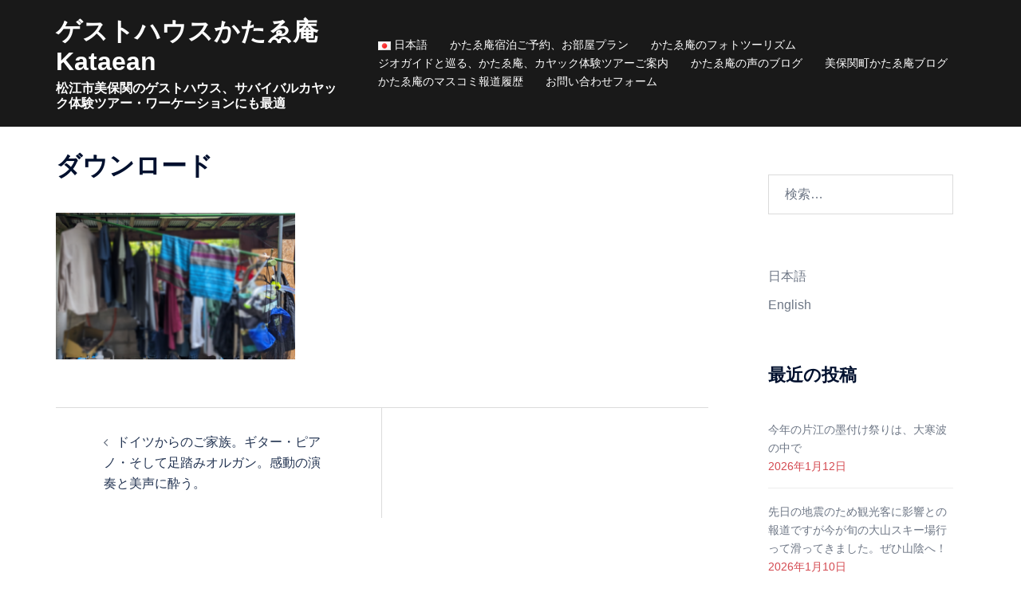

--- FILE ---
content_type: text/html; charset=UTF-8
request_url: https://kataean.com/2023/06/28/%E3%83%89%E3%82%A4%E3%83%84%E3%81%8B%E3%82%89%E3%81%AE%E3%81%94%E5%AE%B6%E6%97%8F%E3%80%82%E3%82%AE%E3%82%BF%E3%83%BC%E3%83%BB%E3%83%94%E3%82%A2%E3%83%8E%E3%83%BB%E3%81%9D%E3%81%97%E3%81%A6%E8%B6%B3/%E3%83%80%E3%82%A6%E3%83%B3%E3%83%AD%E3%83%BC%E3%83%89/
body_size: 32433
content:
<!DOCTYPE html>
<html dir="ltr" lang="ja" prefix="og: https://ogp.me/ns#">
<head>
<meta charset="UTF-8">
<meta name="viewport" content="width=device-width, initial-scale=1">
<link rel="profile" href="http://gmpg.org/xfn/11">
<link rel="pingback" href="https://kataean.com/xmlrpc.php">

<!-- Google tag (gtag.js) --><script async src="https://www.googletagmanager.com/gtag/js?id=UA-144991284-1"></script><script>window.dataLayer = window.dataLayer || [];function gtag(){dataLayer.push(arguments);}gtag('js', new Date());gtag('config', 'UA-144991284-1');</script>
<title>ダウンロード | ゲストハウスかたゑ庵Kataean</title>

		<!-- All in One SEO 4.9.3 - aioseo.com -->
	<meta name="robots" content="max-image-preview:large" />
	<meta name="author" content="u爺"/>
	<link rel="canonical" href="https://kataean.com/2023/06/28/%e3%83%89%e3%82%a4%e3%83%84%e3%81%8b%e3%82%89%e3%81%ae%e3%81%94%e5%ae%b6%e6%97%8f%e3%80%82%e3%82%ae%e3%82%bf%e3%83%bc%e3%83%bb%e3%83%94%e3%82%a2%e3%83%8e%e3%83%bb%e3%81%9d%e3%81%97%e3%81%a6%e8%b6%b3/%e3%83%80%e3%82%a6%e3%83%b3%e3%83%ad%e3%83%bc%e3%83%89/" />
	<meta name="generator" content="All in One SEO (AIOSEO) 4.9.3" />
		<meta property="og:locale" content="ja_JP" />
		<meta property="og:site_name" content="ゲストハウスかたゑ庵Kataean | 松江市美保関のゲストハウス、サバイバルカヤック体験ツアー・ワーケーションにも最適" />
		<meta property="og:type" content="article" />
		<meta property="og:title" content="ダウンロード | ゲストハウスかたゑ庵Kataean" />
		<meta property="og:url" content="https://kataean.com/2023/06/28/%e3%83%89%e3%82%a4%e3%83%84%e3%81%8b%e3%82%89%e3%81%ae%e3%81%94%e5%ae%b6%e6%97%8f%e3%80%82%e3%82%ae%e3%82%bf%e3%83%bc%e3%83%bb%e3%83%94%e3%82%a2%e3%83%8e%e3%83%bb%e3%81%9d%e3%81%97%e3%81%a6%e8%b6%b3/%e3%83%80%e3%82%a6%e3%83%b3%e3%83%ad%e3%83%bc%e3%83%89/" />
		<meta property="article:published_time" content="2023-06-28T09:26:35+00:00" />
		<meta property="article:modified_time" content="2023-06-28T09:26:35+00:00" />
		<meta name="twitter:card" content="summary_large_image" />
		<meta name="twitter:title" content="ダウンロード | ゲストハウスかたゑ庵Kataean" />
		<script type="application/ld+json" class="aioseo-schema">
			{"@context":"https:\/\/schema.org","@graph":[{"@type":"BreadcrumbList","@id":"https:\/\/kataean.com\/2023\/06\/28\/%e3%83%89%e3%82%a4%e3%83%84%e3%81%8b%e3%82%89%e3%81%ae%e3%81%94%e5%ae%b6%e6%97%8f%e3%80%82%e3%82%ae%e3%82%bf%e3%83%bc%e3%83%bb%e3%83%94%e3%82%a2%e3%83%8e%e3%83%bb%e3%81%9d%e3%81%97%e3%81%a6%e8%b6%b3\/%e3%83%80%e3%82%a6%e3%83%b3%e3%83%ad%e3%83%bc%e3%83%89\/#breadcrumblist","itemListElement":[{"@type":"ListItem","@id":"https:\/\/kataean.com#listItem","position":1,"name":"\u30db\u30fc\u30e0","item":"https:\/\/kataean.com","nextItem":{"@type":"ListItem","@id":"https:\/\/kataean.com\/2023\/06\/28\/%e3%83%89%e3%82%a4%e3%83%84%e3%81%8b%e3%82%89%e3%81%ae%e3%81%94%e5%ae%b6%e6%97%8f%e3%80%82%e3%82%ae%e3%82%bf%e3%83%bc%e3%83%bb%e3%83%94%e3%82%a2%e3%83%8e%e3%83%bb%e3%81%9d%e3%81%97%e3%81%a6%e8%b6%b3\/%e3%83%80%e3%82%a6%e3%83%b3%e3%83%ad%e3%83%bc%e3%83%89\/#listItem","name":"\u30c0\u30a6\u30f3\u30ed\u30fc\u30c9"}},{"@type":"ListItem","@id":"https:\/\/kataean.com\/2023\/06\/28\/%e3%83%89%e3%82%a4%e3%83%84%e3%81%8b%e3%82%89%e3%81%ae%e3%81%94%e5%ae%b6%e6%97%8f%e3%80%82%e3%82%ae%e3%82%bf%e3%83%bc%e3%83%bb%e3%83%94%e3%82%a2%e3%83%8e%e3%83%bb%e3%81%9d%e3%81%97%e3%81%a6%e8%b6%b3\/%e3%83%80%e3%82%a6%e3%83%b3%e3%83%ad%e3%83%bc%e3%83%89\/#listItem","position":2,"name":"\u30c0\u30a6\u30f3\u30ed\u30fc\u30c9","previousItem":{"@type":"ListItem","@id":"https:\/\/kataean.com#listItem","name":"\u30db\u30fc\u30e0"}}]},{"@type":"ItemPage","@id":"https:\/\/kataean.com\/2023\/06\/28\/%e3%83%89%e3%82%a4%e3%83%84%e3%81%8b%e3%82%89%e3%81%ae%e3%81%94%e5%ae%b6%e6%97%8f%e3%80%82%e3%82%ae%e3%82%bf%e3%83%bc%e3%83%bb%e3%83%94%e3%82%a2%e3%83%8e%e3%83%bb%e3%81%9d%e3%81%97%e3%81%a6%e8%b6%b3\/%e3%83%80%e3%82%a6%e3%83%b3%e3%83%ad%e3%83%bc%e3%83%89\/#itempage","url":"https:\/\/kataean.com\/2023\/06\/28\/%e3%83%89%e3%82%a4%e3%83%84%e3%81%8b%e3%82%89%e3%81%ae%e3%81%94%e5%ae%b6%e6%97%8f%e3%80%82%e3%82%ae%e3%82%bf%e3%83%bc%e3%83%bb%e3%83%94%e3%82%a2%e3%83%8e%e3%83%bb%e3%81%9d%e3%81%97%e3%81%a6%e8%b6%b3\/%e3%83%80%e3%82%a6%e3%83%b3%e3%83%ad%e3%83%bc%e3%83%89\/","name":"\u30c0\u30a6\u30f3\u30ed\u30fc\u30c9 | \u30b2\u30b9\u30c8\u30cf\u30a6\u30b9\u304b\u305f\u3091\u5eb5Kataean","inLanguage":"ja","isPartOf":{"@id":"https:\/\/kataean.com\/#website"},"breadcrumb":{"@id":"https:\/\/kataean.com\/2023\/06\/28\/%e3%83%89%e3%82%a4%e3%83%84%e3%81%8b%e3%82%89%e3%81%ae%e3%81%94%e5%ae%b6%e6%97%8f%e3%80%82%e3%82%ae%e3%82%bf%e3%83%bc%e3%83%bb%e3%83%94%e3%82%a2%e3%83%8e%e3%83%bb%e3%81%9d%e3%81%97%e3%81%a6%e8%b6%b3\/%e3%83%80%e3%82%a6%e3%83%b3%e3%83%ad%e3%83%bc%e3%83%89\/#breadcrumblist"},"author":{"@id":"https:\/\/kataean.com\/author\/ujin\/#author"},"creator":{"@id":"https:\/\/kataean.com\/author\/ujin\/#author"},"datePublished":"2023-06-28T18:26:35+09:00","dateModified":"2023-06-28T18:26:35+09:00"},{"@type":"Organization","@id":"https:\/\/kataean.com\/#organization","name":"\u30b2\u30b9\u30c8\u30cf\u30a6\u30b9\u304b\u305f\u3091\u5eb5Kataean","description":"\u677e\u6c5f\u5e02\u7f8e\u4fdd\u95a2\u306e\u30b2\u30b9\u30c8\u30cf\u30a6\u30b9\u3001\u30b5\u30d0\u30a4\u30d0\u30eb\u30ab\u30e4\u30c3\u30af\u4f53\u9a13\u30c4\u30a2\u30fc\u30fb\u30ef\u30fc\u30b1\u30fc\u30b7\u30e7\u30f3\u306b\u3082\u6700\u9069","url":"https:\/\/kataean.com\/"},{"@type":"Person","@id":"https:\/\/kataean.com\/author\/ujin\/#author","url":"https:\/\/kataean.com\/author\/ujin\/","name":"u\u723a","image":{"@type":"ImageObject","@id":"https:\/\/kataean.com\/2023\/06\/28\/%e3%83%89%e3%82%a4%e3%83%84%e3%81%8b%e3%82%89%e3%81%ae%e3%81%94%e5%ae%b6%e6%97%8f%e3%80%82%e3%82%ae%e3%82%bf%e3%83%bc%e3%83%bb%e3%83%94%e3%82%a2%e3%83%8e%e3%83%bb%e3%81%9d%e3%81%97%e3%81%a6%e8%b6%b3\/%e3%83%80%e3%82%a6%e3%83%b3%e3%83%ad%e3%83%bc%e3%83%89\/#authorImage","url":"https:\/\/secure.gravatar.com\/avatar\/8648f4a663835855d239cf06d4c60848f010ba2c1c9c6bf07049063e4ab5f22b?s=96&d=mm&r=g","width":96,"height":96,"caption":"u\u723a"}},{"@type":"WebSite","@id":"https:\/\/kataean.com\/#website","url":"https:\/\/kataean.com\/","name":"\u30b2\u30b9\u30c8\u30cf\u30a6\u30b9\u304b\u305f\u3091\u5eb5Kataean","description":"\u677e\u6c5f\u5e02\u7f8e\u4fdd\u95a2\u306e\u30b2\u30b9\u30c8\u30cf\u30a6\u30b9\u3001\u30b5\u30d0\u30a4\u30d0\u30eb\u30ab\u30e4\u30c3\u30af\u4f53\u9a13\u30c4\u30a2\u30fc\u30fb\u30ef\u30fc\u30b1\u30fc\u30b7\u30e7\u30f3\u306b\u3082\u6700\u9069","inLanguage":"ja","publisher":{"@id":"https:\/\/kataean.com\/#organization"}}]}
		</script>
		<!-- All in One SEO -->

<script>window._wca = window._wca || [];</script>
<link rel='dns-prefetch' href='//stats.wp.com' />
<link rel='dns-prefetch' href='//cdn.jsdelivr.net' />
<link rel="alternate" type="application/rss+xml" title="ゲストハウスかたゑ庵Kataean &raquo; フィード" href="https://kataean.com/feed/" />
<link rel="alternate" type="application/rss+xml" title="ゲストハウスかたゑ庵Kataean &raquo; コメントフィード" href="https://kataean.com/comments/feed/" />
<link rel="alternate" type="application/rss+xml" title="ゲストハウスかたゑ庵Kataean &raquo; ダウンロード のコメントのフィード" href="https://kataean.com/2023/06/28/%e3%83%89%e3%82%a4%e3%83%84%e3%81%8b%e3%82%89%e3%81%ae%e3%81%94%e5%ae%b6%e6%97%8f%e3%80%82%e3%82%ae%e3%82%bf%e3%83%bc%e3%83%bb%e3%83%94%e3%82%a2%e3%83%8e%e3%83%bb%e3%81%9d%e3%81%97%e3%81%a6%e8%b6%b3/%e3%83%80%e3%82%a6%e3%83%b3%e3%83%ad%e3%83%bc%e3%83%89/feed/" />
<link rel="alternate" title="oEmbed (JSON)" type="application/json+oembed" href="https://kataean.com/wp-json/oembed/1.0/embed?url=https%3A%2F%2Fkataean.com%2F2023%2F06%2F28%2F%25e3%2583%2589%25e3%2582%25a4%25e3%2583%2584%25e3%2581%258b%25e3%2582%2589%25e3%2581%25ae%25e3%2581%2594%25e5%25ae%25b6%25e6%2597%258f%25e3%2580%2582%25e3%2582%25ae%25e3%2582%25bf%25e3%2583%25bc%25e3%2583%25bb%25e3%2583%2594%25e3%2582%25a2%25e3%2583%258e%25e3%2583%25bb%25e3%2581%259d%25e3%2581%2597%25e3%2581%25a6%25e8%25b6%25b3%2F%25e3%2583%2580%25e3%2582%25a6%25e3%2583%25b3%25e3%2583%25ad%25e3%2583%25bc%25e3%2583%2589%2F&#038;lang=ja" />
<link rel="alternate" title="oEmbed (XML)" type="text/xml+oembed" href="https://kataean.com/wp-json/oembed/1.0/embed?url=https%3A%2F%2Fkataean.com%2F2023%2F06%2F28%2F%25e3%2583%2589%25e3%2582%25a4%25e3%2583%2584%25e3%2581%258b%25e3%2582%2589%25e3%2581%25ae%25e3%2581%2594%25e5%25ae%25b6%25e6%2597%258f%25e3%2580%2582%25e3%2582%25ae%25e3%2582%25bf%25e3%2583%25bc%25e3%2583%25bb%25e3%2583%2594%25e3%2582%25a2%25e3%2583%258e%25e3%2583%25bb%25e3%2581%259d%25e3%2581%2597%25e3%2581%25a6%25e8%25b6%25b3%2F%25e3%2583%2580%25e3%2582%25a6%25e3%2583%25b3%25e3%2583%25ad%25e3%2583%25bc%25e3%2583%2589%2F&#038;format=xml&#038;lang=ja" />
<meta name="description" content="" /><style id='wp-img-auto-sizes-contain-inline-css' type='text/css'>
img:is([sizes=auto i],[sizes^="auto," i]){contain-intrinsic-size:3000px 1500px}
/*# sourceURL=wp-img-auto-sizes-contain-inline-css */
</style>

<link rel='stylesheet' id='wp-customer-reviews-3-frontend-css' href='https://kataean.com/wp-content/plugins/wp-customer-reviews/css/wp-customer-reviews.css?ver=3.7.7' type='text/css' media='all' />
<link rel='stylesheet' id='sydney-wc-css-css' href='https://kataean.com/wp-content/themes/sydney/woocommerce/css/wc.min.css?ver=20220616' type='text/css' media='all' />
<link rel='stylesheet' id='vkExUnit_common_style-css' href='https://kataean.com/wp-content/plugins/vk-all-in-one-expansion-unit/assets/css/vkExUnit_style.css?ver=9.113.0.1' type='text/css' media='all' />
<style id='vkExUnit_common_style-inline-css' type='text/css'>
:root {--ver_page_top_button_url:url(https://kataean.com/wp-content/plugins/vk-all-in-one-expansion-unit/assets/images/to-top-btn-icon.svg);}@font-face {font-weight: normal;font-style: normal;font-family: "vk_sns";src: url("https://kataean.com/wp-content/plugins/vk-all-in-one-expansion-unit/inc/sns/icons/fonts/vk_sns.eot?-bq20cj");src: url("https://kataean.com/wp-content/plugins/vk-all-in-one-expansion-unit/inc/sns/icons/fonts/vk_sns.eot?#iefix-bq20cj") format("embedded-opentype"),url("https://kataean.com/wp-content/plugins/vk-all-in-one-expansion-unit/inc/sns/icons/fonts/vk_sns.woff?-bq20cj") format("woff"),url("https://kataean.com/wp-content/plugins/vk-all-in-one-expansion-unit/inc/sns/icons/fonts/vk_sns.ttf?-bq20cj") format("truetype"),url("https://kataean.com/wp-content/plugins/vk-all-in-one-expansion-unit/inc/sns/icons/fonts/vk_sns.svg?-bq20cj#vk_sns") format("svg");}
.veu_promotion-alert__content--text {border: 1px solid rgba(0,0,0,0.125);padding: 0.5em 1em;border-radius: var(--vk-size-radius);margin-bottom: var(--vk-margin-block-bottom);font-size: 0.875rem;}/* Alert Content部分に段落タグを入れた場合に最後の段落の余白を0にする */.veu_promotion-alert__content--text p:last-of-type{margin-bottom:0;margin-top: 0;}
/*# sourceURL=vkExUnit_common_style-inline-css */
</style>
<link rel='stylesheet' id='st-stylesheet-css' href='https://kataean.com/wp-content/plugins/sydney-toolbox/css/styles.min.css?ver=20220107' type='text/css' media='all' />
<link rel='stylesheet' id='sydney-bootstrap-css' href='https://kataean.com/wp-content/themes/sydney/css/bootstrap/bootstrap.min.css?ver=1' type='text/css' media='all' />
<link rel='stylesheet' id='wp-block-library-css' href='https://kataean.com/wp-includes/css/dist/block-library/style.min.css?ver=6.9' type='text/css' media='all' />
<style id='wp-block-library-inline-css' type='text/css'>
.wp-block-image.is-style-sydney-rounded img { border-radius:30px; }
.wp-block-gallery.is-style-sydney-rounded img { border-radius:30px; }
/*# sourceURL=wp-block-library-inline-css */
</style>
<link rel='stylesheet' id='aioseo/css/src/vue/standalone/blocks/table-of-contents/global.scss-css' href='https://kataean.com/wp-content/plugins/all-in-one-seo-pack/dist/Lite/assets/css/table-of-contents/global.e90f6d47.css?ver=4.9.3' type='text/css' media='all' />
<style id='pdfemb-pdf-embedder-viewer-style-inline-css' type='text/css'>
.wp-block-pdfemb-pdf-embedder-viewer{max-width:none}

/*# sourceURL=https://kataean.com/wp-content/plugins/pdf-embedder/block/build/style-index.css */
</style>
<link rel='stylesheet' id='mediaelement-css' href='https://kataean.com/wp-includes/js/mediaelement/mediaelementplayer-legacy.min.css?ver=4.2.17' type='text/css' media='all' />
<link rel='stylesheet' id='wp-mediaelement-css' href='https://kataean.com/wp-includes/js/mediaelement/wp-mediaelement.min.css?ver=6.9' type='text/css' media='all' />
<style id='jetpack-sharing-buttons-style-inline-css' type='text/css'>
.jetpack-sharing-buttons__services-list{display:flex;flex-direction:row;flex-wrap:wrap;gap:0;list-style-type:none;margin:5px;padding:0}.jetpack-sharing-buttons__services-list.has-small-icon-size{font-size:12px}.jetpack-sharing-buttons__services-list.has-normal-icon-size{font-size:16px}.jetpack-sharing-buttons__services-list.has-large-icon-size{font-size:24px}.jetpack-sharing-buttons__services-list.has-huge-icon-size{font-size:36px}@media print{.jetpack-sharing-buttons__services-list{display:none!important}}.editor-styles-wrapper .wp-block-jetpack-sharing-buttons{gap:0;padding-inline-start:0}ul.jetpack-sharing-buttons__services-list.has-background{padding:1.25em 2.375em}
/*# sourceURL=https://kataean.com/wp-content/plugins/jetpack/_inc/blocks/sharing-buttons/view.css */
</style>
<style id='global-styles-inline-css' type='text/css'>
:root{--wp--preset--aspect-ratio--square: 1;--wp--preset--aspect-ratio--4-3: 4/3;--wp--preset--aspect-ratio--3-4: 3/4;--wp--preset--aspect-ratio--3-2: 3/2;--wp--preset--aspect-ratio--2-3: 2/3;--wp--preset--aspect-ratio--16-9: 16/9;--wp--preset--aspect-ratio--9-16: 9/16;--wp--preset--color--black: #000000;--wp--preset--color--cyan-bluish-gray: #abb8c3;--wp--preset--color--white: #ffffff;--wp--preset--color--pale-pink: #f78da7;--wp--preset--color--vivid-red: #cf2e2e;--wp--preset--color--luminous-vivid-orange: #ff6900;--wp--preset--color--luminous-vivid-amber: #fcb900;--wp--preset--color--light-green-cyan: #7bdcb5;--wp--preset--color--vivid-green-cyan: #00d084;--wp--preset--color--pale-cyan-blue: #8ed1fc;--wp--preset--color--vivid-cyan-blue: #0693e3;--wp--preset--color--vivid-purple: #9b51e0;--wp--preset--color--global-color-1: var(--sydney-global-color-1);--wp--preset--color--global-color-2: var(--sydney-global-color-2);--wp--preset--color--global-color-3: var(--sydney-global-color-3);--wp--preset--color--global-color-4: var(--sydney-global-color-4);--wp--preset--color--global-color-5: var(--sydney-global-color-5);--wp--preset--color--global-color-6: var(--sydney-global-color-6);--wp--preset--color--global-color-7: var(--sydney-global-color-7);--wp--preset--color--global-color-8: var(--sydney-global-color-8);--wp--preset--color--global-color-9: var(--sydney-global-color-9);--wp--preset--gradient--vivid-cyan-blue-to-vivid-purple: linear-gradient(135deg,rgb(6,147,227) 0%,rgb(155,81,224) 100%);--wp--preset--gradient--light-green-cyan-to-vivid-green-cyan: linear-gradient(135deg,rgb(122,220,180) 0%,rgb(0,208,130) 100%);--wp--preset--gradient--luminous-vivid-amber-to-luminous-vivid-orange: linear-gradient(135deg,rgb(252,185,0) 0%,rgb(255,105,0) 100%);--wp--preset--gradient--luminous-vivid-orange-to-vivid-red: linear-gradient(135deg,rgb(255,105,0) 0%,rgb(207,46,46) 100%);--wp--preset--gradient--very-light-gray-to-cyan-bluish-gray: linear-gradient(135deg,rgb(238,238,238) 0%,rgb(169,184,195) 100%);--wp--preset--gradient--cool-to-warm-spectrum: linear-gradient(135deg,rgb(74,234,220) 0%,rgb(151,120,209) 20%,rgb(207,42,186) 40%,rgb(238,44,130) 60%,rgb(251,105,98) 80%,rgb(254,248,76) 100%);--wp--preset--gradient--blush-light-purple: linear-gradient(135deg,rgb(255,206,236) 0%,rgb(152,150,240) 100%);--wp--preset--gradient--blush-bordeaux: linear-gradient(135deg,rgb(254,205,165) 0%,rgb(254,45,45) 50%,rgb(107,0,62) 100%);--wp--preset--gradient--luminous-dusk: linear-gradient(135deg,rgb(255,203,112) 0%,rgb(199,81,192) 50%,rgb(65,88,208) 100%);--wp--preset--gradient--pale-ocean: linear-gradient(135deg,rgb(255,245,203) 0%,rgb(182,227,212) 50%,rgb(51,167,181) 100%);--wp--preset--gradient--electric-grass: linear-gradient(135deg,rgb(202,248,128) 0%,rgb(113,206,126) 100%);--wp--preset--gradient--midnight: linear-gradient(135deg,rgb(2,3,129) 0%,rgb(40,116,252) 100%);--wp--preset--font-size--small: 13px;--wp--preset--font-size--medium: 20px;--wp--preset--font-size--large: 36px;--wp--preset--font-size--x-large: 42px;--wp--preset--spacing--20: 10px;--wp--preset--spacing--30: 20px;--wp--preset--spacing--40: 30px;--wp--preset--spacing--50: clamp(30px, 5vw, 60px);--wp--preset--spacing--60: clamp(30px, 7vw, 80px);--wp--preset--spacing--70: clamp(50px, 7vw, 100px);--wp--preset--spacing--80: clamp(50px, 10vw, 120px);--wp--preset--shadow--natural: 6px 6px 9px rgba(0, 0, 0, 0.2);--wp--preset--shadow--deep: 12px 12px 50px rgba(0, 0, 0, 0.4);--wp--preset--shadow--sharp: 6px 6px 0px rgba(0, 0, 0, 0.2);--wp--preset--shadow--outlined: 6px 6px 0px -3px rgb(255, 255, 255), 6px 6px rgb(0, 0, 0);--wp--preset--shadow--crisp: 6px 6px 0px rgb(0, 0, 0);}:root { --wp--style--global--content-size: 740px;--wp--style--global--wide-size: 1140px; }:where(body) { margin: 0; }.wp-site-blocks { padding-top: var(--wp--style--root--padding-top); padding-bottom: var(--wp--style--root--padding-bottom); }.has-global-padding { padding-right: var(--wp--style--root--padding-right); padding-left: var(--wp--style--root--padding-left); }.has-global-padding > .alignfull { margin-right: calc(var(--wp--style--root--padding-right) * -1); margin-left: calc(var(--wp--style--root--padding-left) * -1); }.has-global-padding :where(:not(.alignfull.is-layout-flow) > .has-global-padding:not(.wp-block-block, .alignfull)) { padding-right: 0; padding-left: 0; }.has-global-padding :where(:not(.alignfull.is-layout-flow) > .has-global-padding:not(.wp-block-block, .alignfull)) > .alignfull { margin-left: 0; margin-right: 0; }.wp-site-blocks > .alignleft { float: left; margin-right: 2em; }.wp-site-blocks > .alignright { float: right; margin-left: 2em; }.wp-site-blocks > .aligncenter { justify-content: center; margin-left: auto; margin-right: auto; }:where(.wp-site-blocks) > * { margin-block-start: 24px; margin-block-end: 0; }:where(.wp-site-blocks) > :first-child { margin-block-start: 0; }:where(.wp-site-blocks) > :last-child { margin-block-end: 0; }:root { --wp--style--block-gap: 24px; }:root :where(.is-layout-flow) > :first-child{margin-block-start: 0;}:root :where(.is-layout-flow) > :last-child{margin-block-end: 0;}:root :where(.is-layout-flow) > *{margin-block-start: 24px;margin-block-end: 0;}:root :where(.is-layout-constrained) > :first-child{margin-block-start: 0;}:root :where(.is-layout-constrained) > :last-child{margin-block-end: 0;}:root :where(.is-layout-constrained) > *{margin-block-start: 24px;margin-block-end: 0;}:root :where(.is-layout-flex){gap: 24px;}:root :where(.is-layout-grid){gap: 24px;}.is-layout-flow > .alignleft{float: left;margin-inline-start: 0;margin-inline-end: 2em;}.is-layout-flow > .alignright{float: right;margin-inline-start: 2em;margin-inline-end: 0;}.is-layout-flow > .aligncenter{margin-left: auto !important;margin-right: auto !important;}.is-layout-constrained > .alignleft{float: left;margin-inline-start: 0;margin-inline-end: 2em;}.is-layout-constrained > .alignright{float: right;margin-inline-start: 2em;margin-inline-end: 0;}.is-layout-constrained > .aligncenter{margin-left: auto !important;margin-right: auto !important;}.is-layout-constrained > :where(:not(.alignleft):not(.alignright):not(.alignfull)){max-width: var(--wp--style--global--content-size);margin-left: auto !important;margin-right: auto !important;}.is-layout-constrained > .alignwide{max-width: var(--wp--style--global--wide-size);}body .is-layout-flex{display: flex;}.is-layout-flex{flex-wrap: wrap;align-items: center;}.is-layout-flex > :is(*, div){margin: 0;}body .is-layout-grid{display: grid;}.is-layout-grid > :is(*, div){margin: 0;}body{--wp--style--root--padding-top: 0px;--wp--style--root--padding-right: 0px;--wp--style--root--padding-bottom: 0px;--wp--style--root--padding-left: 0px;}a:where(:not(.wp-element-button)){text-decoration: underline;}:root :where(.wp-element-button, .wp-block-button__link){background-color: #32373c;border-width: 0;color: #fff;font-family: inherit;font-size: inherit;font-style: inherit;font-weight: inherit;letter-spacing: inherit;line-height: inherit;padding-top: calc(0.667em + 2px);padding-right: calc(1.333em + 2px);padding-bottom: calc(0.667em + 2px);padding-left: calc(1.333em + 2px);text-decoration: none;text-transform: inherit;}.has-black-color{color: var(--wp--preset--color--black) !important;}.has-cyan-bluish-gray-color{color: var(--wp--preset--color--cyan-bluish-gray) !important;}.has-white-color{color: var(--wp--preset--color--white) !important;}.has-pale-pink-color{color: var(--wp--preset--color--pale-pink) !important;}.has-vivid-red-color{color: var(--wp--preset--color--vivid-red) !important;}.has-luminous-vivid-orange-color{color: var(--wp--preset--color--luminous-vivid-orange) !important;}.has-luminous-vivid-amber-color{color: var(--wp--preset--color--luminous-vivid-amber) !important;}.has-light-green-cyan-color{color: var(--wp--preset--color--light-green-cyan) !important;}.has-vivid-green-cyan-color{color: var(--wp--preset--color--vivid-green-cyan) !important;}.has-pale-cyan-blue-color{color: var(--wp--preset--color--pale-cyan-blue) !important;}.has-vivid-cyan-blue-color{color: var(--wp--preset--color--vivid-cyan-blue) !important;}.has-vivid-purple-color{color: var(--wp--preset--color--vivid-purple) !important;}.has-global-color-1-color{color: var(--wp--preset--color--global-color-1) !important;}.has-global-color-2-color{color: var(--wp--preset--color--global-color-2) !important;}.has-global-color-3-color{color: var(--wp--preset--color--global-color-3) !important;}.has-global-color-4-color{color: var(--wp--preset--color--global-color-4) !important;}.has-global-color-5-color{color: var(--wp--preset--color--global-color-5) !important;}.has-global-color-6-color{color: var(--wp--preset--color--global-color-6) !important;}.has-global-color-7-color{color: var(--wp--preset--color--global-color-7) !important;}.has-global-color-8-color{color: var(--wp--preset--color--global-color-8) !important;}.has-global-color-9-color{color: var(--wp--preset--color--global-color-9) !important;}.has-black-background-color{background-color: var(--wp--preset--color--black) !important;}.has-cyan-bluish-gray-background-color{background-color: var(--wp--preset--color--cyan-bluish-gray) !important;}.has-white-background-color{background-color: var(--wp--preset--color--white) !important;}.has-pale-pink-background-color{background-color: var(--wp--preset--color--pale-pink) !important;}.has-vivid-red-background-color{background-color: var(--wp--preset--color--vivid-red) !important;}.has-luminous-vivid-orange-background-color{background-color: var(--wp--preset--color--luminous-vivid-orange) !important;}.has-luminous-vivid-amber-background-color{background-color: var(--wp--preset--color--luminous-vivid-amber) !important;}.has-light-green-cyan-background-color{background-color: var(--wp--preset--color--light-green-cyan) !important;}.has-vivid-green-cyan-background-color{background-color: var(--wp--preset--color--vivid-green-cyan) !important;}.has-pale-cyan-blue-background-color{background-color: var(--wp--preset--color--pale-cyan-blue) !important;}.has-vivid-cyan-blue-background-color{background-color: var(--wp--preset--color--vivid-cyan-blue) !important;}.has-vivid-purple-background-color{background-color: var(--wp--preset--color--vivid-purple) !important;}.has-global-color-1-background-color{background-color: var(--wp--preset--color--global-color-1) !important;}.has-global-color-2-background-color{background-color: var(--wp--preset--color--global-color-2) !important;}.has-global-color-3-background-color{background-color: var(--wp--preset--color--global-color-3) !important;}.has-global-color-4-background-color{background-color: var(--wp--preset--color--global-color-4) !important;}.has-global-color-5-background-color{background-color: var(--wp--preset--color--global-color-5) !important;}.has-global-color-6-background-color{background-color: var(--wp--preset--color--global-color-6) !important;}.has-global-color-7-background-color{background-color: var(--wp--preset--color--global-color-7) !important;}.has-global-color-8-background-color{background-color: var(--wp--preset--color--global-color-8) !important;}.has-global-color-9-background-color{background-color: var(--wp--preset--color--global-color-9) !important;}.has-black-border-color{border-color: var(--wp--preset--color--black) !important;}.has-cyan-bluish-gray-border-color{border-color: var(--wp--preset--color--cyan-bluish-gray) !important;}.has-white-border-color{border-color: var(--wp--preset--color--white) !important;}.has-pale-pink-border-color{border-color: var(--wp--preset--color--pale-pink) !important;}.has-vivid-red-border-color{border-color: var(--wp--preset--color--vivid-red) !important;}.has-luminous-vivid-orange-border-color{border-color: var(--wp--preset--color--luminous-vivid-orange) !important;}.has-luminous-vivid-amber-border-color{border-color: var(--wp--preset--color--luminous-vivid-amber) !important;}.has-light-green-cyan-border-color{border-color: var(--wp--preset--color--light-green-cyan) !important;}.has-vivid-green-cyan-border-color{border-color: var(--wp--preset--color--vivid-green-cyan) !important;}.has-pale-cyan-blue-border-color{border-color: var(--wp--preset--color--pale-cyan-blue) !important;}.has-vivid-cyan-blue-border-color{border-color: var(--wp--preset--color--vivid-cyan-blue) !important;}.has-vivid-purple-border-color{border-color: var(--wp--preset--color--vivid-purple) !important;}.has-global-color-1-border-color{border-color: var(--wp--preset--color--global-color-1) !important;}.has-global-color-2-border-color{border-color: var(--wp--preset--color--global-color-2) !important;}.has-global-color-3-border-color{border-color: var(--wp--preset--color--global-color-3) !important;}.has-global-color-4-border-color{border-color: var(--wp--preset--color--global-color-4) !important;}.has-global-color-5-border-color{border-color: var(--wp--preset--color--global-color-5) !important;}.has-global-color-6-border-color{border-color: var(--wp--preset--color--global-color-6) !important;}.has-global-color-7-border-color{border-color: var(--wp--preset--color--global-color-7) !important;}.has-global-color-8-border-color{border-color: var(--wp--preset--color--global-color-8) !important;}.has-global-color-9-border-color{border-color: var(--wp--preset--color--global-color-9) !important;}.has-vivid-cyan-blue-to-vivid-purple-gradient-background{background: var(--wp--preset--gradient--vivid-cyan-blue-to-vivid-purple) !important;}.has-light-green-cyan-to-vivid-green-cyan-gradient-background{background: var(--wp--preset--gradient--light-green-cyan-to-vivid-green-cyan) !important;}.has-luminous-vivid-amber-to-luminous-vivid-orange-gradient-background{background: var(--wp--preset--gradient--luminous-vivid-amber-to-luminous-vivid-orange) !important;}.has-luminous-vivid-orange-to-vivid-red-gradient-background{background: var(--wp--preset--gradient--luminous-vivid-orange-to-vivid-red) !important;}.has-very-light-gray-to-cyan-bluish-gray-gradient-background{background: var(--wp--preset--gradient--very-light-gray-to-cyan-bluish-gray) !important;}.has-cool-to-warm-spectrum-gradient-background{background: var(--wp--preset--gradient--cool-to-warm-spectrum) !important;}.has-blush-light-purple-gradient-background{background: var(--wp--preset--gradient--blush-light-purple) !important;}.has-blush-bordeaux-gradient-background{background: var(--wp--preset--gradient--blush-bordeaux) !important;}.has-luminous-dusk-gradient-background{background: var(--wp--preset--gradient--luminous-dusk) !important;}.has-pale-ocean-gradient-background{background: var(--wp--preset--gradient--pale-ocean) !important;}.has-electric-grass-gradient-background{background: var(--wp--preset--gradient--electric-grass) !important;}.has-midnight-gradient-background{background: var(--wp--preset--gradient--midnight) !important;}.has-small-font-size{font-size: var(--wp--preset--font-size--small) !important;}.has-medium-font-size{font-size: var(--wp--preset--font-size--medium) !important;}.has-large-font-size{font-size: var(--wp--preset--font-size--large) !important;}.has-x-large-font-size{font-size: var(--wp--preset--font-size--x-large) !important;}
:root :where(.wp-block-pullquote){font-size: 1.5em;line-height: 1.6;}
/*# sourceURL=global-styles-inline-css */
</style>
<link rel='stylesheet' id='contact-form-7-css' href='https://kataean.com/wp-content/plugins/contact-form-7/includes/css/styles.css?ver=6.1.4' type='text/css' media='all' />
<link rel='stylesheet' id='flexible-faq-css' href='https://kataean.com/wp-content/plugins/flexible-faq/css/flexible-faq.css?ver=0.1' type='text/css' media='all' />
<link rel='stylesheet' id='hb-front-end-style-selectize-css' href='https://kataean.com/wp-content/plugins/hbook/front-end/css/selectize.default.css?ver=2.1.4' type='text/css' media='all' />
<link rel='stylesheet' id='hb-front-end-style-css' href='https://kataean.com/wp-content/plugins/hbook/front-end/css/hbook.css?ver=2.1.4' type='text/css' media='all' />
<link rel='stylesheet' id='sow-google-map-default-05ebfd8f3122-css' href='https://kataean.com/wp-content/uploads/siteorigin-widgets/sow-google-map-default-05ebfd8f3122.css?ver=6.9' type='text/css' media='all' />
<link rel='stylesheet' id='toc-screen-css' href='https://kataean.com/wp-content/plugins/table-of-contents-plus/screen.min.css?ver=2411.1' type='text/css' media='all' />
<link rel='stylesheet' id='whats-new-style-css' href='https://kataean.com/wp-content/plugins/whats-new-genarator/whats-new.css?ver=2.0.2' type='text/css' media='all' />
<link rel='stylesheet' id='woocommerce-layout-css' href='https://kataean.com/wp-content/plugins/woocommerce/assets/css/woocommerce-layout.css?ver=10.4.3' type='text/css' media='all' />
<style id='woocommerce-layout-inline-css' type='text/css'>

	.infinite-scroll .woocommerce-pagination {
		display: none;
	}
/*# sourceURL=woocommerce-layout-inline-css */
</style>
<link rel='stylesheet' id='woocommerce-smallscreen-css' href='https://kataean.com/wp-content/plugins/woocommerce/assets/css/woocommerce-smallscreen.css?ver=10.4.3' type='text/css' media='only screen and (max-width: 768px)' />
<style id='woocommerce-inline-inline-css' type='text/css'>
.woocommerce form .form-row .required { visibility: visible; }
/*# sourceURL=woocommerce-inline-inline-css */
</style>
<link rel='stylesheet' id='wp-fullcalendar-css' href='https://kataean.com/wp-content/plugins/wp-fullcalendar/includes/css/main.css?ver=1.6' type='text/css' media='all' />
<link rel='stylesheet' id='wp-fullcalendar-tippy-light-border-css' href='https://kataean.com/wp-content/plugins/wp-fullcalendar/includes/css/tippy/light-border.css?ver=1.6' type='text/css' media='all' />
<link rel='stylesheet' id='jquery-ui-css' href='https://kataean.com/wp-content/plugins/wp-fullcalendar/includes/css/jquery-ui/ui-lightness/jquery-ui.min.css?ver=1.6' type='text/css' media='all' />
<link rel='stylesheet' id='jquery-ui-theme-css' href='https://kataean.com/wp-content/plugins/wp-fullcalendar/includes/css/jquery-ui/ui-lightness/theme.css?ver=1.6' type='text/css' media='all' />
<link rel='stylesheet' id='sydney-elementor-css' href='https://kataean.com/wp-content/themes/sydney/css/components/elementor.min.css?ver=20220824' type='text/css' media='all' />
<link rel='stylesheet' id='sydney-comments-css' href='https://kataean.com/wp-content/themes/sydney/css/components/comments.min.css?ver=20220824' type='text/css' media='all' />
<link rel='stylesheet' id='sydney-style-min-css' href='https://kataean.com/wp-content/themes/sydney/css/styles.min.css?ver=20250404' type='text/css' media='all' />
<style id='sydney-style-min-inline-css' type='text/css'>
.site-header{background-color:rgba(0,0,0,0.9);}.woocommerce ul.products li.product{text-align:center;}html{scroll-behavior:smooth;}.header-image{background-size:contain;}.header-image{height:200px;}.site-header.fixed{position:absolute;}:root{--sydney-global-color-1:;--sydney-global-color-2:#b73d3d;--sydney-global-color-3:#233452;--sydney-global-color-4:#00102E;--sydney-global-color-5:#6d7685;--sydney-global-color-6:#00102E;--sydney-global-color-7:#F4F5F7;--sydney-global-color-8:#dbdbdb;--sydney-global-color-9:#ffffff;}.llms-student-dashboard .llms-button-secondary:hover,.llms-button-action:hover,.read-more-gt,.widget-area .widget_fp_social a,#mainnav ul li a:hover,.sydney_contact_info_widget span,.roll-team .team-content .name,.roll-team .team-item .team-pop .team-social li:hover a,.roll-infomation li.address:before,.roll-infomation li.phone:before,.roll-infomation li.email:before,.roll-testimonials .name,.roll-button.border,.roll-button:hover,.roll-icon-list .icon i,.roll-icon-list .content h3 a:hover,.roll-icon-box.white .content h3 a,.roll-icon-box .icon i,.roll-icon-box .content h3 a:hover,.switcher-container .switcher-icon a:focus,.go-top:hover,.hentry .meta-post a:hover,#mainnav > ul > li > a.active,#mainnav > ul > li > a:hover,button:hover,input[type="button"]:hover,input[type="reset"]:hover,input[type="submit"]:hover,.text-color,.social-menu-widget a,.social-menu-widget a:hover,.archive .team-social li a,a,h1 a,h2 a,h3 a,h4 a,h5 a,h6 a,.classic-alt .meta-post a,.single .hentry .meta-post a,.content-area.modern .hentry .meta-post span:before,.content-area.modern .post-cat{color:var(--sydney-global-color-1)}.llms-student-dashboard .llms-button-secondary,.llms-button-action,.woocommerce #respond input#submit,.woocommerce a.button,.woocommerce button.button,.woocommerce input.button,.project-filter li a.active,.project-filter li a:hover,.preloader .pre-bounce1,.preloader .pre-bounce2,.roll-team .team-item .team-pop,.roll-progress .progress-animate,.roll-socials li a:hover,.roll-project .project-item .project-pop,.roll-project .project-filter li.active,.roll-project .project-filter li:hover,.roll-button.light:hover,.roll-button.border:hover,.roll-button,.roll-icon-box.white .icon,.owl-theme .owl-controls .owl-page.active span,.owl-theme .owl-controls.clickable .owl-page:hover span,.go-top,.bottom .socials li:hover a,.sidebar .widget:before,.blog-pagination ul li.active,.blog-pagination ul li:hover a,.content-area .hentry:after,.text-slider .maintitle:after,.error-wrap #search-submit:hover,#mainnav .sub-menu li:hover > a,#mainnav ul li ul:after,button,input[type="button"],input[type="reset"],input[type="submit"],.panel-grid-cell .widget-title:after,.cart-amount{background-color:var(--sydney-global-color-1)}.llms-student-dashboard .llms-button-secondary,.llms-student-dashboard .llms-button-secondary:hover,.llms-button-action,.llms-button-action:hover,.roll-socials li a:hover,.roll-socials li a,.roll-button.light:hover,.roll-button.border,.roll-button,.roll-icon-list .icon,.roll-icon-box .icon,.owl-theme .owl-controls .owl-page span,.comment .comment-detail,.widget-tags .tag-list a:hover,.blog-pagination ul li,.error-wrap #search-submit:hover,textarea:focus,input[type="text"]:focus,input[type="password"]:focus,input[type="date"]:focus,input[type="number"]:focus,input[type="email"]:focus,input[type="url"]:focus,input[type="search"]:focus,input[type="tel"]:focus,button,input[type="button"],input[type="reset"],input[type="submit"],.archive .team-social li a{border-color:var(--sydney-global-color-1)}.sydney_contact_info_widget span{fill:var(--sydney-global-color-1);}.go-top:hover svg{stroke:var(--sydney-global-color-1);}.site-header.float-header{background-color:rgba(0,0,0,0.9);}@media only screen and (max-width:1024px){.site-header{background-color:#000000;}}#mainnav ul li a,#mainnav ul li::before{color:#ffffff}#mainnav .sub-menu li a{color:#ffffff}#mainnav .sub-menu li a{background:#1c1c1c}.text-slider .maintitle,.text-slider .subtitle{color:#ffffff}body{color:}#secondary{background-color:#ffffff}#secondary,#secondary a:not(.wp-block-button__link){color:#6d7685}.btn-menu .sydney-svg-icon{fill:#ffffff}#mainnav ul li a:hover,.main-header #mainnav .menu > li > a:hover{color:#d65050}.overlay{background-color:#000000}.page-wrap{padding-top:30px;}.page-wrap{padding-bottom:100px;}@media only screen and (max-width:1025px){.mobile-slide{display:block;}.slide-item{background-image:none !important;}.header-slider{}.slide-item{height:auto !important;}.slide-inner{min-height:initial;}}.go-top.show{border-radius:2px;bottom:10px;}.go-top.position-right{right:20px;}.go-top.position-left{left:20px;}.go-top{background-color:;}.go-top:hover{background-color:;}.go-top{color:;}.go-top svg{stroke:;}.go-top:hover{color:;}.go-top:hover svg{stroke:;}.go-top .sydney-svg-icon,.go-top .sydney-svg-icon svg{width:16px;height:16px;}.go-top{padding:15px;}@media (min-width:992px){.site-info{font-size:16px;}}@media (min-width:576px) and (max-width:991px){.site-info{font-size:16px;}}@media (max-width:575px){.site-info{font-size:16px;}}.site-info{border-top:0;}.footer-widgets-grid{gap:30px;}@media (min-width:992px){.footer-widgets-grid{padding-top:95px;padding-bottom:95px;}}@media (min-width:576px) and (max-width:991px){.footer-widgets-grid{padding-top:60px;padding-bottom:60px;}}@media (max-width:575px){.footer-widgets-grid{padding-top:60px;padding-bottom:60px;}}@media (min-width:992px){.sidebar-column .widget .widget-title{font-size:22px;}}@media (min-width:576px) and (max-width:991px){.sidebar-column .widget .widget-title{font-size:22px;}}@media (max-width:575px){.sidebar-column .widget .widget-title{font-size:22px;}}@media (min-width:992px){.footer-widgets{font-size:16px;}}@media (min-width:576px) and (max-width:991px){.footer-widgets{font-size:16px;}}@media (max-width:575px){.footer-widgets{font-size:16px;}}.footer-widgets{background-color:;}.sidebar-column .widget .widget-title{color:;}.sidebar-column .widget h1,.sidebar-column .widget h2,.sidebar-column .widget h3,.sidebar-column .widget h4,.sidebar-column .widget h5,.sidebar-column .widget h6{color:;}.sidebar-column .widget{color:;}#sidebar-footer .widget a{color:;}#sidebar-footer .widget a:hover{color:;}.site-footer{background-color:;}.site-info,.site-info a{color:;}.site-info .sydney-svg-icon svg{fill:;}.site-info{padding-top:20px;padding-bottom:20px;}@media (min-width:992px){button,.roll-button,a.button,.wp-block-button__link,.wp-block-button.is-style-outline a,input[type="button"],input[type="reset"],input[type="submit"]{padding-top:12px;padding-bottom:12px;}}@media (min-width:576px) and (max-width:991px){button,.roll-button,a.button,.wp-block-button__link,.wp-block-button.is-style-outline a,input[type="button"],input[type="reset"],input[type="submit"]{padding-top:12px;padding-bottom:12px;}}@media (max-width:575px){button,.roll-button,a.button,.wp-block-button__link,.wp-block-button.is-style-outline a,input[type="button"],input[type="reset"],input[type="submit"]{padding-top:12px;padding-bottom:12px;}}@media (min-width:992px){button,.roll-button,a.button,.wp-block-button__link,.wp-block-button.is-style-outline a,input[type="button"],input[type="reset"],input[type="submit"]{padding-left:35px;padding-right:35px;}}@media (min-width:576px) and (max-width:991px){button,.roll-button,a.button,.wp-block-button__link,.wp-block-button.is-style-outline a,input[type="button"],input[type="reset"],input[type="submit"]{padding-left:35px;padding-right:35px;}}@media (max-width:575px){button,.roll-button,a.button,.wp-block-button__link,.wp-block-button.is-style-outline a,input[type="button"],input[type="reset"],input[type="submit"]{padding-left:35px;padding-right:35px;}}button,.roll-button,a.button,.wp-block-button__link,input[type="button"],input[type="reset"],input[type="submit"]{border-radius:0;}@media (min-width:992px){button,.roll-button,a.button,.wp-block-button__link,input[type="button"],input[type="reset"],input[type="submit"]{font-size:14px;}}@media (min-width:576px) and (max-width:991px){button,.roll-button,a.button,.wp-block-button__link,input[type="button"],input[type="reset"],input[type="submit"]{font-size:14px;}}@media (max-width:575px){button,.roll-button,a.button,.wp-block-button__link,input[type="button"],input[type="reset"],input[type="submit"]{font-size:14px;}}button,.roll-button,a.button,.wp-block-button__link,input[type="button"],input[type="reset"],input[type="submit"]{text-transform:uppercase;}button,.wp-element-button,div.wpforms-container-full:not(.wpforms-block) .wpforms-form input[type=submit],div.wpforms-container-full:not(.wpforms-block) .wpforms-form button[type=submit],div.wpforms-container-full:not(.wpforms-block) .wpforms-form .wpforms-page-button,.roll-button,a.button,.wp-block-button__link,input[type="button"],input[type="reset"],input[type="submit"]{background-color:;}button:hover,.wp-element-button:hover,div.wpforms-container-full:not(.wpforms-block) .wpforms-form input[type=submit]:hover,div.wpforms-container-full:not(.wpforms-block) .wpforms-form button[type=submit]:hover,div.wpforms-container-full:not(.wpforms-block) .wpforms-form .wpforms-page-button:hover,.roll-button:hover,a.button:hover,.wp-block-button__link:hover,input[type="button"]:hover,input[type="reset"]:hover,input[type="submit"]:hover{background-color:;}button,#sidebar-footer a.wp-block-button__link,.wp-element-button,div.wpforms-container-full:not(.wpforms-block) .wpforms-form input[type=submit],div.wpforms-container-full:not(.wpforms-block) .wpforms-form button[type=submit],div.wpforms-container-full:not(.wpforms-block) .wpforms-form .wpforms-page-button,.checkout-button.button,a.button,.wp-block-button__link,input[type="button"],input[type="reset"],input[type="submit"]{color:rgba(0,0,0,0.98);}button:hover,#sidebar-footer .wp-block-button__link:hover,.wp-element-button:hover,div.wpforms-container-full:not(.wpforms-block) .wpforms-form input[type=submit]:hover,div.wpforms-container-full:not(.wpforms-block) .wpforms-form button[type=submit]:hover,div.wpforms-container-full:not(.wpforms-block) .wpforms-form .wpforms-page-button:hover,.roll-button:hover,a.button:hover,.wp-block-button__link:hover,input[type="button"]:hover,input[type="reset"]:hover,input[type="submit"]:hover{color:;}.is-style-outline .wp-block-button__link,div.wpforms-container-full:not(.wpforms-block) .wpforms-form input[type=submit],div.wpforms-container-full:not(.wpforms-block) .wpforms-form button[type=submit],div.wpforms-container-full:not(.wpforms-block) .wpforms-form .wpforms-page-button,.roll-button,.wp-block-button__link.is-style-outline,button,a.button,.wp-block-button__link,input[type="button"],input[type="reset"],input[type="submit"]{border-color:rgba(4,4,4,0.98);}button:hover,div.wpforms-container-full:not(.wpforms-block) .wpforms-form input[type=submit]:hover,div.wpforms-container-full:not(.wpforms-block) .wpforms-form button[type=submit]:hover,div.wpforms-container-full:not(.wpforms-block) .wpforms-form .wpforms-page-button:hover,.roll-button:hover,a.button:hover,.wp-block-button__link:hover,input[type="button"]:hover,input[type="reset"]:hover,input[type="submit"]:hover{border-color:;}.posts-layout .list-image{width:30%;}.posts-layout .list-content{width:70%;}.content-area:not(.layout4):not(.layout6) .posts-layout .entry-thumb{margin:0 0 24px 0;}.layout4 .entry-thumb,.layout6 .entry-thumb{margin:0 24px 0 0;}.layout6 article:nth-of-type(even) .list-image .entry-thumb{margin:0 0 0 24px;}.posts-layout .entry-header{margin-bottom:24px;}.posts-layout .entry-meta.below-excerpt{margin:15px 0 0;}.posts-layout .entry-meta.above-title{margin:0 0 15px;}.single .entry-header .entry-title{color:;}.single .entry-header .entry-meta,.single .entry-header .entry-meta a{color:;}@media (min-width:992px){.single .entry-meta{font-size:12px;}}@media (min-width:576px) and (max-width:991px){.single .entry-meta{font-size:12px;}}@media (max-width:575px){.single .entry-meta{font-size:12px;}}@media (min-width:992px){.single .entry-header .entry-title{font-size:32px;}}@media (min-width:576px) and (max-width:991px){.single .entry-header .entry-title{font-size:32px;}}@media (max-width:575px){.single .entry-header .entry-title{font-size:32px;}}.posts-layout .entry-post{color:#233452;}.posts-layout .entry-title a{color:#00102E;}.posts-layout .author,.posts-layout .entry-meta a{color:#6d7685;}@media (min-width:992px){.posts-layout .entry-post{font-size:16px;}}@media (min-width:576px) and (max-width:991px){.posts-layout .entry-post{font-size:16px;}}@media (max-width:575px){.posts-layout .entry-post{font-size:16px;}}@media (min-width:992px){.posts-layout .entry-meta{font-size:12px;}}@media (min-width:576px) and (max-width:991px){.posts-layout .entry-meta{font-size:12px;}}@media (max-width:575px){.posts-layout .entry-meta{font-size:12px;}}@media (min-width:992px){.posts-layout .entry-title{font-size:32px;}}@media (min-width:576px) and (max-width:991px){.posts-layout .entry-title{font-size:32px;}}@media (max-width:575px){.posts-layout .entry-title{font-size:32px;}}.single .entry-header{margin-bottom:40px;}.single .entry-thumb{margin-bottom:40px;}.single .entry-meta-above{margin-bottom:24px;}.single .entry-meta-below{margin-top:24px;}@media (min-width:992px){.custom-logo-link img{max-width:180px;}}@media (min-width:576px) and (max-width:991px){.custom-logo-link img{max-width:100px;}}@media (max-width:575px){.custom-logo-link img{max-width:100px;}}.main-header,.bottom-header-row{border-bottom:0 solid rgba(255,255,255,0.1);}.header_layout_3,.header_layout_4,.header_layout_5{border-bottom:1px solid rgba(255,255,255,0.1);}.main-header:not(.sticky-active),.header-search-form{background-color:;}.main-header.sticky-active{background-color:;}.main-header .site-title a,.main-header .site-description,.main-header #mainnav .menu > li > a,#mainnav .nav-menu > li > a,.main-header .header-contact a{color:;}.main-header .sydney-svg-icon svg,.main-header .dropdown-symbol .sydney-svg-icon svg{fill:;}.sticky-active .main-header .site-title a,.sticky-active .main-header .site-description,.sticky-active .main-header #mainnav .menu > li > a,.sticky-active .main-header .header-contact a,.sticky-active .main-header .logout-link,.sticky-active .main-header .html-item,.sticky-active .main-header .sydney-login-toggle{color:;}.sticky-active .main-header .sydney-svg-icon svg,.sticky-active .main-header .dropdown-symbol .sydney-svg-icon svg{fill:;}.bottom-header-row{background-color:;}.bottom-header-row,.bottom-header-row .header-contact a,.bottom-header-row #mainnav .menu > li > a{color:;}.bottom-header-row #mainnav .menu > li > a:hover{color:;}.bottom-header-row .header-item svg,.dropdown-symbol .sydney-svg-icon svg{fill:;}.main-header .site-header-inner,.main-header .top-header-row{padding-top:15px;padding-bottom:15px;}.bottom-header-inner{padding-top:15px;padding-bottom:15px;}.bottom-header-row #mainnav ul ul li,.main-header #mainnav ul ul li{background-color:;}.bottom-header-row #mainnav ul ul li a,.bottom-header-row #mainnav ul ul li:hover a,.main-header #mainnav ul ul li:hover a,.main-header #mainnav ul ul li a{color:;}.bottom-header-row #mainnav ul ul li svg,.main-header #mainnav ul ul li svg{fill:;}.header-item .sydney-svg-icon{width:px;height:px;}.header-item .sydney-svg-icon svg{max-height:-2px;}.header-search-form{background-color:;}#mainnav .sub-menu li:hover>a,.main-header #mainnav ul ul li:hover>a{color:;}.main-header-cart .count-number{color:;}.main-header-cart .widget_shopping_cart .widgettitle:after,.main-header-cart .widget_shopping_cart .woocommerce-mini-cart__buttons:before{background-color:rgba(33,33,33,0.9);}.sydney-offcanvas-menu .mainnav ul li,.mobile-header-item.offcanvas-items,.mobile-header-item.offcanvas-items .social-profile{text-align:left;}.sydney-offcanvas-menu #mainnav ul li{text-align:left;}.sydney-offcanvas-menu #mainnav ul ul a{color:;}.sydney-offcanvas-menu #mainnav > div > ul > li > a{font-size:18px;}.sydney-offcanvas-menu #mainnav ul ul li a{font-size:16px;}.sydney-offcanvas-menu .mainnav a{padding:10px 0;}#masthead-mobile{background-color:;}#masthead-mobile .site-description,#masthead-mobile a:not(.button){color:;}#masthead-mobile svg{fill:;}.mobile-header{padding-top:15px;padding-bottom:15px;}.sydney-offcanvas-menu{background-color:#00102E;}.offcanvas-header-custom-text,.sydney-offcanvas-menu,.sydney-offcanvas-menu #mainnav a:not(.button),.sydney-offcanvas-menu a:not(.button){color:#ffffff;}.sydney-offcanvas-menu svg,.sydney-offcanvas-menu .dropdown-symbol .sydney-svg-icon svg{fill:#ffffff;}@media (min-width:992px){.site-logo{max-height:100px;}}@media (min-width:576px) and (max-width:991px){.site-logo{max-height:100px;}}@media (max-width:575px){.site-logo{max-height:100px;}}.site-title a,.site-title a:visited,.main-header .site-title a,.main-header .site-title a:visited{color:}.site-description,.main-header .site-description{color:}@media (min-width:992px){.site-title{font-size:32px;}}@media (min-width:576px) and (max-width:991px){.site-title{font-size:24px;}}@media (max-width:575px){.site-title{font-size:20px;}}@media (min-width:992px){.site-description{font-size:16px;}}@media (min-width:576px) and (max-width:991px){.site-description{font-size:16px;}}@media (max-width:575px){.site-description{font-size:16px;}}h1,h2,h3,h4,h5,h6,.site-title{text-decoration:;text-transform:;font-style:;line-height:1.2;letter-spacing:px;}@media (min-width:992px){h1:not(.site-title){font-size:52px;}}@media (min-width:576px) and (max-width:991px){h1:not(.site-title){font-size:42px;}}@media (max-width:575px){h1:not(.site-title){font-size:32px;}}@media (min-width:992px){h2{font-size:42px;}}@media (min-width:576px) and (max-width:991px){h2{font-size:32px;}}@media (max-width:575px){h2{font-size:24px;}}@media (min-width:992px){h3{font-size:32px;}}@media (min-width:576px) and (max-width:991px){h3{font-size:24px;}}@media (max-width:575px){h3{font-size:20px;}}@media (min-width:992px){h4{font-size:25px;}}@media (min-width:576px) and (max-width:991px){h4{font-size:18px;}}@media (max-width:575px){h4{font-size:16px;}}@media (min-width:992px){h5{font-size:20px;}}@media (min-width:576px) and (max-width:991px){h5{font-size:16px;}}@media (max-width:575px){h5{font-size:16px;}}@media (min-width:992px){h6{font-size:18px;}}@media (min-width:576px) and (max-width:991px){h6{font-size:16px;}}@media (max-width:575px){h6{font-size:16px;}}p,.posts-layout .entry-post{text-decoration:}body,.posts-layout .entry-post{text-transform:;font-style:;line-height:1.68;letter-spacing:px;}@media (min-width:992px){body{font-size:16px;}}@media (min-width:576px) and (max-width:991px){body{font-size:16px;}}@media (max-width:575px){body{font-size:16px;}}@media (min-width:992px){.woocommerce div.product .product-gallery-summary .entry-title{font-size:32px;}}@media (min-width:576px) and (max-width:991px){.woocommerce div.product .product-gallery-summary .entry-title{font-size:32px;}}@media (max-width:575px){.woocommerce div.product .product-gallery-summary .entry-title{font-size:32px;}}@media (min-width:992px){.woocommerce div.product .product-gallery-summary .price .amount{font-size:24px;}}@media (min-width:576px) and (max-width:991px){.woocommerce div.product .product-gallery-summary .price .amount{font-size:24px;}}@media (max-width:575px){.woocommerce div.product .product-gallery-summary .price .amount{font-size:24px;}}.woocommerce ul.products li.product .col-md-7 > *,.woocommerce ul.products li.product .col-md-8 > *,.woocommerce ul.products li.product > *{margin-bottom:12px;}.wc-block-grid__product-onsale,span.onsale{border-radius:0;top:20px!important;left:20px!important;}.wc-block-grid__product-onsale,.products span.onsale{left:auto!important;right:20px;}.wc-block-grid__product-onsale,span.onsale{color:;}.wc-block-grid__product-onsale,span.onsale{background-color:;}ul.wc-block-grid__products li.wc-block-grid__product .wc-block-grid__product-title,ul.wc-block-grid__products li.wc-block-grid__product .woocommerce-loop-product__title,ul.wc-block-grid__products li.product .wc-block-grid__product-title,ul.wc-block-grid__products li.product .woocommerce-loop-product__title,ul.products li.wc-block-grid__product .wc-block-grid__product-title,ul.products li.wc-block-grid__product .woocommerce-loop-product__title,ul.products li.product .wc-block-grid__product-title,ul.products li.product .woocommerce-loop-product__title,ul.products li.product .woocommerce-loop-category__title,.woocommerce-loop-product__title .botiga-wc-loop-product__title{color:;}a.wc-forward:not(.checkout-button){color:;}a.wc-forward:not(.checkout-button):hover{color:;}.woocommerce-pagination li .page-numbers:hover{color:;}.woocommerce-sorting-wrapper{border-color:rgba(33,33,33,0.9);}ul.products li.product-category .woocommerce-loop-category__title{text-align:center;}ul.products li.product-category > a,ul.products li.product-category > a > img{border-radius:0;}.entry-content a:not(.button):not(.elementor-button-link):not(.wp-block-button__link){color:#E60664;}.entry-content a:not(.button):not(.elementor-button-link):not(.wp-block-button__link):hover{color:;}h1{color:;}h2{color:;}h3{color:;}h4{color:;}h5{color:;}h6{color:;}div.wpforms-container-full:not(.wpforms-block) .wpforms-form input[type=date],div.wpforms-container-full:not(.wpforms-block) .wpforms-form input[type=email],div.wpforms-container-full:not(.wpforms-block) .wpforms-form input[type=number],div.wpforms-container-full:not(.wpforms-block) .wpforms-form input[type=password],div.wpforms-container-full:not(.wpforms-block) .wpforms-form input[type=search],div.wpforms-container-full:not(.wpforms-block) .wpforms-form input[type=tel],div.wpforms-container-full:not(.wpforms-block) .wpforms-form input[type=text],div.wpforms-container-full:not(.wpforms-block) .wpforms-form input[type=url],div.wpforms-container-full:not(.wpforms-block) .wpforms-form select,div.wpforms-container-full:not(.wpforms-block) .wpforms-form textarea,input[type="text"],input[type="email"],input[type="url"],input[type="password"],input[type="search"],input[type="number"],input[type="tel"],input[type="date"],textarea,select,.woocommerce .select2-container .select2-selection--single,.woocommerce-page .select2-container .select2-selection--single,input[type="text"]:focus,input[type="email"]:focus,input[type="url"]:focus,input[type="password"]:focus,input[type="search"]:focus,input[type="number"]:focus,input[type="tel"]:focus,input[type="date"]:focus,textarea:focus,select:focus,.woocommerce .select2-container .select2-selection--single:focus,.woocommerce-page .select2-container .select2-selection--single:focus,.select2-container--default .select2-selection--single .select2-selection__rendered,.wp-block-search .wp-block-search__input,.wp-block-search .wp-block-search__input:focus{color:;}div.wpforms-container-full:not(.wpforms-block) .wpforms-form input[type=date],div.wpforms-container-full:not(.wpforms-block) .wpforms-form input[type=email],div.wpforms-container-full:not(.wpforms-block) .wpforms-form input[type=number],div.wpforms-container-full:not(.wpforms-block) .wpforms-form input[type=password],div.wpforms-container-full:not(.wpforms-block) .wpforms-form input[type=search],div.wpforms-container-full:not(.wpforms-block) .wpforms-form input[type=tel],div.wpforms-container-full:not(.wpforms-block) .wpforms-form input[type=text],div.wpforms-container-full:not(.wpforms-block) .wpforms-form input[type=url],div.wpforms-container-full:not(.wpforms-block) .wpforms-form select,div.wpforms-container-full:not(.wpforms-block) .wpforms-form textarea,input[type="text"],input[type="email"],input[type="url"],input[type="password"],input[type="search"],input[type="number"],input[type="tel"],input[type="date"],textarea,select,.woocommerce .select2-container .select2-selection--single,.woocommerce-page .select2-container .select2-selection--single,.woocommerce-cart .woocommerce-cart-form .actions .coupon input[type="text"]{background-color:;}div.wpforms-container-full:not(.wpforms-block) .wpforms-form input[type=date],div.wpforms-container-full:not(.wpforms-block) .wpforms-form input[type=email],div.wpforms-container-full:not(.wpforms-block) .wpforms-form input[type=number],div.wpforms-container-full:not(.wpforms-block) .wpforms-form input[type=password],div.wpforms-container-full:not(.wpforms-block) .wpforms-form input[type=search],div.wpforms-container-full:not(.wpforms-block) .wpforms-form input[type=tel],div.wpforms-container-full:not(.wpforms-block) .wpforms-form input[type=text],div.wpforms-container-full:not(.wpforms-block) .wpforms-form input[type=url],div.wpforms-container-full:not(.wpforms-block) .wpforms-form select,div.wpforms-container-full:not(.wpforms-block) .wpforms-form textarea,input[type="text"],input[type="email"],input[type="url"],input[type="password"],input[type="search"],input[type="number"],input[type="tel"],input[type="range"],input[type="date"],input[type="month"],input[type="week"],input[type="time"],input[type="datetime"],input[type="datetime-local"],input[type="color"],textarea,select,.woocommerce .select2-container .select2-selection--single,.woocommerce-page .select2-container .select2-selection--single,.woocommerce-account fieldset,.woocommerce-account .woocommerce-form-login,.woocommerce-account .woocommerce-form-register,.woocommerce-cart .woocommerce-cart-form .actions .coupon input[type="text"],.wp-block-search .wp-block-search__input{border-color:;}input::placeholder{color:;opacity:1;}input:-ms-input-placeholder{color:;}input::-ms-input-placeholder{color:;}img{border-radius:0;}@media (min-width:992px){.wp-caption-text,figcaption{font-size:16px;}}@media (min-width:576px) and (max-width:991px){.wp-caption-text,figcaption{font-size:16px;}}@media (max-width:575px){.wp-caption-text,figcaption{font-size:16px;}}.wp-caption-text,figcaption{color:;}
:root{--e-global-color-global_color_1:;--e-global-color-global_color_2:#b73d3d;--e-global-color-global_color_3:#233452;--e-global-color-global_color_4:#00102E;--e-global-color-global_color_5:#6d7685;--e-global-color-global_color_6:#00102E;--e-global-color-global_color_7:#F4F5F7;--e-global-color-global_color_8:#dbdbdb;--e-global-color-global_color_9:#ffffff;}
/*# sourceURL=sydney-style-min-inline-css */
</style>
<link rel='stylesheet' id='sydney-style-css' href='https://kataean.com/wp-content/themes/sydney/style.css?ver=20230821' type='text/css' media='all' />
<link rel='stylesheet' id='veu-cta-css' href='https://kataean.com/wp-content/plugins/vk-all-in-one-expansion-unit/inc/call-to-action/package/assets/css/style.css?ver=9.113.0.1' type='text/css' media='all' />
<link rel='stylesheet' id='mts_simple_booking_front_css-css' href='https://kataean.com/wp-content/plugins/mts-simple-booking-c/css/mtssb-front.css?ver=6.9' type='text/css' media='all' />
<!--n2css--><!--n2js--><script type="text/javascript" src="https://kataean.com/wp-includes/js/jquery/jquery.min.js?ver=3.7.1" id="jquery-core-js"></script>
<script type="text/javascript" src="https://kataean.com/wp-includes/js/jquery/jquery-migrate.min.js?ver=3.4.1" id="jquery-migrate-js"></script>
<script type="text/javascript" src="https://kataean.com/wp-content/plugins/wp-customer-reviews/js/wp-customer-reviews.js?ver=3.7.7" id="wp-customer-reviews-3-frontend-js"></script>
<script type="text/javascript" src="https://kataean.com/wp-includes/js/tinymce/tinymce.min.js?ver=49110-20250317" id="wp-tinymce-root-js"></script>
<script type="text/javascript" src="https://kataean.com/wp-includes/js/tinymce/plugins/compat3x/plugin.min.js?ver=49110-20250317" id="wp-tinymce-js"></script>
<script type="text/javascript" src="https://kataean.com/wp-content/plugins/woocommerce/assets/js/jquery-blockui/jquery.blockUI.min.js?ver=2.7.0-wc.10.4.3" id="wc-jquery-blockui-js" defer="defer" data-wp-strategy="defer"></script>
<script type="text/javascript" id="wc-add-to-cart-js-extra">
/* <![CDATA[ */
var wc_add_to_cart_params = {"ajax_url":"/wp-admin/admin-ajax.php","wc_ajax_url":"/?wc-ajax=%%endpoint%%","i18n_view_cart":"\u304a\u8cb7\u3044\u7269\u30ab\u30b4\u3092\u8868\u793a","cart_url":"https://kataean.com/cart/","is_cart":"","cart_redirect_after_add":"yes"};
//# sourceURL=wc-add-to-cart-js-extra
/* ]]> */
</script>
<script type="text/javascript" src="https://kataean.com/wp-content/plugins/woocommerce/assets/js/frontend/add-to-cart.min.js?ver=10.4.3" id="wc-add-to-cart-js" defer="defer" data-wp-strategy="defer"></script>
<script type="text/javascript" src="https://kataean.com/wp-content/plugins/woocommerce/assets/js/js-cookie/js.cookie.min.js?ver=2.1.4-wc.10.4.3" id="wc-js-cookie-js" defer="defer" data-wp-strategy="defer"></script>
<script type="text/javascript" id="woocommerce-js-extra">
/* <![CDATA[ */
var woocommerce_params = {"ajax_url":"/wp-admin/admin-ajax.php","wc_ajax_url":"/?wc-ajax=%%endpoint%%","i18n_password_show":"\u30d1\u30b9\u30ef\u30fc\u30c9\u3092\u8868\u793a","i18n_password_hide":"\u30d1\u30b9\u30ef\u30fc\u30c9\u3092\u96a0\u3059"};
//# sourceURL=woocommerce-js-extra
/* ]]> */
</script>
<script type="text/javascript" src="https://kataean.com/wp-content/plugins/woocommerce/assets/js/frontend/woocommerce.min.js?ver=10.4.3" id="woocommerce-js" defer="defer" data-wp-strategy="defer"></script>
<script type="text/javascript" src="https://kataean.com/wp-includes/js/jquery/ui/core.min.js?ver=1.13.3" id="jquery-ui-core-js"></script>
<script type="text/javascript" src="https://kataean.com/wp-includes/js/jquery/ui/menu.min.js?ver=1.13.3" id="jquery-ui-menu-js"></script>
<script type="text/javascript" src="https://kataean.com/wp-includes/js/jquery/ui/selectmenu.min.js?ver=1.13.3" id="jquery-ui-selectmenu-js"></script>
<script type="text/javascript" src="https://kataean.com/wp-includes/js/jquery/ui/tooltip.min.js?ver=1.13.3" id="jquery-ui-tooltip-js"></script>
<script type="text/javascript" src="https://kataean.com/wp-includes/js/dist/vendor/moment.min.js?ver=2.30.1" id="moment-js"></script>
<script type="text/javascript" id="moment-js-after">
/* <![CDATA[ */
moment.updateLocale( 'ja', {"months":["1\u6708","2\u6708","3\u6708","4\u6708","5\u6708","6\u6708","7\u6708","8\u6708","9\u6708","10\u6708","11\u6708","12\u6708"],"monthsShort":["1\u6708","2\u6708","3\u6708","4\u6708","5\u6708","6\u6708","7\u6708","8\u6708","9\u6708","10\u6708","11\u6708","12\u6708"],"weekdays":["\u65e5\u66dc\u65e5","\u6708\u66dc\u65e5","\u706b\u66dc\u65e5","\u6c34\u66dc\u65e5","\u6728\u66dc\u65e5","\u91d1\u66dc\u65e5","\u571f\u66dc\u65e5"],"weekdaysShort":["\u65e5","\u6708","\u706b","\u6c34","\u6728","\u91d1","\u571f"],"week":{"dow":1},"longDateFormat":{"LT":"g:i A","LTS":null,"L":null,"LL":"Y\u5e74n\u6708j\u65e5","LLL":"Y\u5e74n\u6708j\u65e5 g:i A","LLLL":null}} );
//# sourceURL=moment-js-after
/* ]]> */
</script>
<script type="text/javascript" id="wp-fullcalendar-js-extra">
/* <![CDATA[ */
var WPFC = {"ajaxurl":"https://kataean.com/wp-admin/admin-ajax.php?action=WP_FullCalendar","firstDay":"1","wpfc_theme":"jquery-ui","wpfc_limit":"3","wpfc_limit_txt":"more ...","timeFormat":"h(:mm)A","defaultView":"month","weekends":"true","header":{"left":"prev,next today","center":"title","right":"month,basicWeek,basicDay"},"wpfc_qtips":"1","tippy_theme":"light-border","tippy_placement":"auto","tippy_loading":"Loading..."};
//# sourceURL=wp-fullcalendar-js-extra
/* ]]> */
</script>
<script type="text/javascript" src="https://kataean.com/wp-content/plugins/wp-fullcalendar/includes/js/main.js?ver=1.6" id="wp-fullcalendar-js"></script>
<script type="text/javascript" src="https://stats.wp.com/s-202603.js" id="woocommerce-analytics-js" defer="defer" data-wp-strategy="defer"></script>
<script type="text/javascript" id="sow-google-map-js-extra">
/* <![CDATA[ */
var soWidgetsGoogleMap = {"geocode":{"noResults":"There were no results for the place you entered. Please try another."}};
//# sourceURL=sow-google-map-js-extra
/* ]]> */
</script>
<script type="text/javascript" src="https://kataean.com/wp-content/plugins/so-widgets-bundle/js/sow.google-map.min.js?ver=1.70.4" id="sow-google-map-js"></script>
<link rel="https://api.w.org/" href="https://kataean.com/wp-json/" /><link rel="alternate" title="JSON" type="application/json" href="https://kataean.com/wp-json/wp/v2/media/15758" /><link rel="EditURI" type="application/rsd+xml" title="RSD" href="https://kataean.com/xmlrpc.php?rsd" />
<meta name="generator" content="WordPress 6.9" />
<meta name="generator" content="WooCommerce 10.4.3" />
<link rel='shortlink' href='https://kataean.com/?p=15758' />

			<style type="text/css">
			.payments-history-table th,
			.payments-history-table td {
				text-align: left;
			}
			.payments-history-table .total-text,
			.payments-history-table .amount {
				text-align: right;
			}
			.payments-history-table .total-text {
				border-right: none;
			}
			.payments-history-table .amount {
				border-left: none;
			}
			.payments-history-table td.empty {
				border: none;
			}
			.payments-history-table .payment-date-head,
			.payments-history-table .payment-method-head {
				width: 37.5%;
			}
			.payments-history-table .amount-head {
				width: 25%;
			}
			</style>

			
				<style type="text/css">
				.hb-accom .hb-price-breakdown {
					display: block;
				}
				.hb-accom .hb-price-bd-show-text {
					display: none;
				}
				.hb-accom .hb-price-bd-hide-text {
					display: inline;
				}
				</style>

								<style type="text/css">.hb-accom-list { max-width: 800px; }</style>
							<style type="text/css">.hb-booking-details-form { max-width: 800px; }</style>
							<style type="text/css">.hb-booking-search-form, .hb-accom-list, .hb-booking-details-form { margin: 0 auto; }</style>
			<style type="text/css">.hb-datepick-popup-wrapper, .hb-datepick-wrapper { background: #ffffff; }.hb-day-available, .hb-day-taken-start, .hb-day-taken-end, .hb-avail-caption-available { background: #ffffff; }.hb-dp-day-past, .hb-dp-day-closed, .hb-dp-day-not-selectable, .hb-dp-day-past.hb-day-taken-start:before, .hb-dp-day-past.hb-day-taken-end:before, .hb-dp-day-past.hb-day-fully-taken,.hb-dp-day-closed.hb-day-taken-start:before, .hb-dp-day-closed.hb-day-taken-end:before, .hb-dp-day-closed.hb-day-fully-taken { background: #dddddd; }.hb-dp-day-past, .hb-dp-day-closed, .hb-dp-day-not-selectable, .hb-dp-day-no-check-in { color: #888888; }.hb-dp-day-check-in, .hb-dp-day-check-out { background: #ccf7cc; }.hb-day-taken-start:before, .hb-day-taken-end:before, .hb-day-fully-taken, .hb-avail-caption-occupied { background: #f7d7dc; }.hb-dp-cmd-wrapper a, .hb-dp-cmd-close, .hb-people-popup-wrapper-close { background: #333333; }.hb-dp-cmd-wrapper a:hover, .hb-dp-cmd-close:hover, .hb-people-popup-wrapper-close:hover { background: #6f6f6f; }.hb-dp-cmd-wrapper a.hb-dp-disabled { background: #aaaaaa; }.hb-dp-cmd-wrapper a, .hb-dp-cmd-wrapper a:hover, a.hb-dp-cmd-close, a.hb-dp-cmd-close:hover, a.hb-people-popup-wrapper-close, a.hb-people-popup-wrapper-close:hover { color: #ffffff; }.hb-dp-multi .hb-dp-month:not(.first), .hb-dp-month-row + .hb-dp-month-row, .hb-datepick-legend { border-color: #cccccc; }.hb-datepick-popup-wrapper { box-shadow: 0 0 30px rgba(0,0,0,0.33), 0 0 3px rgba(0,0,0,0.2); }.hb-availability-calendar .hb-datepick-wrapper { box-shadow: 0 0 4px rgba(0,0,0,0.5); }.hb-people-popup-wrapper { box-shadow: 0 0 30px rgba(0,0,0,0.33), 0 0 3px rgba(0,0,0,0.2); }.hb-people-popup-wrapper { background: #ffffff; }</style>			<style>
				.sydney-svg-icon {
					display: inline-block;
					width: 16px;
					height: 16px;
					vertical-align: middle;
					line-height: 1;
				}
				.team-item .team-social li .sydney-svg-icon {
					width: 14px;
				}
				.roll-team:not(.style1) .team-item .team-social li .sydney-svg-icon {
					fill: #fff;
				}
				.team-item .team-social li:hover .sydney-svg-icon {
					fill: #000;
				}
				.team_hover_edits .team-social li a .sydney-svg-icon {
					fill: #000;
				}
				.team_hover_edits .team-social li:hover a .sydney-svg-icon {
					fill: #fff;
				}	
				.single-sydney-projects .entry-thumb {
					text-align: left;
				}	

			</style>
			<style>img#wpstats{display:none}</style>
			<noscript><style>.woocommerce-product-gallery{ opacity: 1 !important; }</style></noscript>
	<meta name="generator" content="Elementor 3.34.1; features: additional_custom_breakpoints; settings: css_print_method-external, google_font-enabled, font_display-auto">
			<style>
				.e-con.e-parent:nth-of-type(n+4):not(.e-lazyloaded):not(.e-no-lazyload),
				.e-con.e-parent:nth-of-type(n+4):not(.e-lazyloaded):not(.e-no-lazyload) * {
					background-image: none !important;
				}
				@media screen and (max-height: 1024px) {
					.e-con.e-parent:nth-of-type(n+3):not(.e-lazyloaded):not(.e-no-lazyload),
					.e-con.e-parent:nth-of-type(n+3):not(.e-lazyloaded):not(.e-no-lazyload) * {
						background-image: none !important;
					}
				}
				@media screen and (max-height: 640px) {
					.e-con.e-parent:nth-of-type(n+2):not(.e-lazyloaded):not(.e-no-lazyload),
					.e-con.e-parent:nth-of-type(n+2):not(.e-lazyloaded):not(.e-no-lazyload) * {
						background-image: none !important;
					}
				}
			</style>
			<!-- [ VK All in One Expansion Unit OGP ] -->
<meta property="og:site_name" content="ゲストハウスかたゑ庵Kataean" />
<meta property="og:url" content="https://kataean.com/2023/06/28/%e3%83%89%e3%82%a4%e3%83%84%e3%81%8b%e3%82%89%e3%81%ae%e3%81%94%e5%ae%b6%e6%97%8f%e3%80%82%e3%82%ae%e3%82%bf%e3%83%bc%e3%83%bb%e3%83%94%e3%82%a2%e3%83%8e%e3%83%bb%e3%81%9d%e3%81%97%e3%81%a6%e8%b6%b3/%e3%83%80%e3%82%a6%e3%83%b3%e3%83%ad%e3%83%bc%e3%83%89/" />
<meta property="og:title" content="ダウンロード | ゲストハウスかたゑ庵Kataean" />
<meta property="og:description" content="" />
<meta property="og:type" content="article" />
<!-- [ / VK All in One Expansion Unit OGP ] -->
<!-- [ VK All in One Expansion Unit twitter card ] -->
<meta name="twitter:card" content="summary_large_image">
<meta name="twitter:description" content="">
<meta name="twitter:title" content="ダウンロード | ゲストハウスかたゑ庵Kataean">
<meta name="twitter:url" content="https://kataean.com/2023/06/28/%e3%83%89%e3%82%a4%e3%83%84%e3%81%8b%e3%82%89%e3%81%ae%e3%81%94%e5%ae%b6%e6%97%8f%e3%80%82%e3%82%ae%e3%82%bf%e3%83%bc%e3%83%bb%e3%83%94%e3%82%a2%e3%83%8e%e3%83%bb%e3%81%9d%e3%81%97%e3%81%a6%e8%b6%b3/%e3%83%80%e3%82%a6%e3%83%b3%e3%83%ad%e3%83%bc%e3%83%89/">
	<meta name="twitter:domain" content="kataean.com">
	<!-- [ / VK All in One Expansion Unit twitter card ] -->
	<link rel="icon" href="https://kataean.com/wp-content/uploads/2025/04/cropped-a722d541229c34639f323de16008b2b8-2-32x32.png" sizes="32x32" />
<link rel="icon" href="https://kataean.com/wp-content/uploads/2025/04/cropped-a722d541229c34639f323de16008b2b8-2-192x192.png" sizes="192x192" />
<link rel="apple-touch-icon" href="https://kataean.com/wp-content/uploads/2025/04/cropped-a722d541229c34639f323de16008b2b8-2-180x180.png" />
<meta name="msapplication-TileImage" content="https://kataean.com/wp-content/uploads/2025/04/cropped-a722d541229c34639f323de16008b2b8-2-270x270.png" />
<!-- [ VK All in One Expansion Unit Article Structure Data ] --><script type="application/ld+json">{"@context":"https://schema.org/","@type":"Article","headline":"ダウンロード","image":"","datePublished":"2023-06-28T18:26:35+09:00","dateModified":"2023-06-28T18:26:35+09:00","author":{"@type":"","name":"u爺","url":"https://kataean.com/","sameAs":""}}</script><!-- [ / VK All in One Expansion Unit Article Structure Data ] --></head>

<body class="attachment wp-singular attachment-template-default single single-attachment postid-15758 attachmentid-15758 attachment-png wp-theme-sydney theme-sydney woocommerce-no-js menu-inline post-name-%e3%83%80%e3%82%a6%e3%83%b3%e3%83%ad%e3%83%bc%e3%83%89 tax-language language-ja post-type-attachment elementor-default elementor-kit-5513" >

<span id="toptarget"></span>

	<div class="preloader">
	    <div class="spinner">
	        <div class="pre-bounce1"></div>
	        <div class="pre-bounce2"></div>
	    </div>
	</div>
	

<div id="page" class="hfeed site">
	<a class="skip-link screen-reader-text" href="#content">コンテンツへスキップ</a>

	<div class="header-clone"></div>	

				<header id="masthead" class="site-header" role="banner" >
				<div class="header-wrap">
					<div class="container">
						<div class="row">
							<div class="col-md-4 col-sm-8 col-xs-12">
															<h1 class="site-title"><a href="https://kataean.com/" rel="home">ゲストハウスかたゑ庵Kataean</a></h1>
								<h2 class="site-description">松江市美保関のゲストハウス、サバイバルカヤック体験ツアー・ワーケーションにも最適</h2>	        
														</div>
							<div class="col-md-8 col-sm-4 col-xs-12">
								<div class="btn-menu" ><span class="screen-reader-text">トグルメニュー</span><i class="sydney-svg-icon"><svg xmlns="http://www.w3.org/2000/svg" viewBox="0 0 448 512"><path d="M16 132h416c8.837 0 16-7.163 16-16V76c0-8.837-7.163-16-16-16H16C7.163 60 0 67.163 0 76v40c0 8.837 7.163 16 16 16zm0 160h416c8.837 0 16-7.163 16-16v-40c0-8.837-7.163-16-16-16H16c-8.837 0-16 7.163-16 16v40c0 8.837 7.163 16 16 16zm0 160h416c8.837 0 16-7.163 16-16v-40c0-8.837-7.163-16-16-16H16c-8.837 0-16 7.163-16 16v40c0 8.837 7.163 16 16 16z" /></svg></i></div>
								<nav id="mainnav" class="mainnav" role="navigation"  >
									<div class="menu-%e3%83%88%e3%83%83%e3%83%97%e3%83%a1%e3%83%8b%e3%83%a5%e3%83%bc-container"><ul id="menu-%e3%83%88%e3%83%83%e3%83%97%e3%83%a1%e3%83%8b%e3%83%a5%e3%83%bc" class="menu"><li id="menu-item-1256" class="pll-parent-menu-item menu-item menu-item-type-custom menu-item-object-custom menu-item-has-children menu-item-1256 sydney-dropdown-li"><a href="#pll_switcher" class="sydney-dropdown-link"><img src="[data-uri]" alt="" width="16" height="11" style="width: 16px; height: 11px;" /><span style="margin-left:0.3em;">日本語</span></a>
<ul class="sub-menu sydney-dropdown-ul">
	<li id="menu-item-1256-ja" class="lang-item lang-item-70 lang-item-ja current-lang lang-item-first menu-item menu-item-type-custom menu-item-object-custom menu-item-1256-ja sydney-dropdown-li"><a href="https://kataean.com/2023/06/28/%e3%83%89%e3%82%a4%e3%83%84%e3%81%8b%e3%82%89%e3%81%ae%e3%81%94%e5%ae%b6%e6%97%8f%e3%80%82%e3%82%ae%e3%82%bf%e3%83%bc%e3%83%bb%e3%83%94%e3%82%a2%e3%83%8e%e3%83%bb%e3%81%9d%e3%81%97%e3%81%a6%e8%b6%b3/%e3%83%80%e3%82%a6%e3%83%b3%e3%83%ad%e3%83%bc%e3%83%89/" hreflang="ja" lang="ja" class="sydney-dropdown-link"><img src="[data-uri]" alt="" width="16" height="11" style="width: 16px; height: 11px;" /><span style="margin-left:0.3em;">日本語</span></a></li>
	<li id="menu-item-1256-en" class="lang-item lang-item-76 lang-item-en no-translation menu-item menu-item-type-custom menu-item-object-custom menu-item-1256-en sydney-dropdown-li"><a href="https://kataean.com/en/staying-at-katae-an-playing-eating-full-of-fun/" hreflang="en-US" lang="en-US" class="sydney-dropdown-link"><img src="[data-uri]" alt="" width="16" height="11" style="width: 16px; height: 11px;" /><span style="margin-left:0.3em;">English</span></a></li>
</ul>
</li>
<li id="menu-item-7346" class="menu-item menu-item-type-post_type menu-item-object-page menu-item-has-children menu-item-7346 sydney-dropdown-li"><a href="https://kataean.com/%e3%81%8b%e3%81%9f%e3%82%91%e5%ba%b5%e5%ae%bf%e6%b3%8a%e3%80%81%e3%81%8a%e9%83%a8%e5%b1%8b%e3%83%97%e3%83%a9%e3%83%b3/" class="sydney-dropdown-link">かたゑ庵宿泊ご予約、お部屋プラン</a>
<ul class="sub-menu sydney-dropdown-ul">
	<li id="menu-item-8932" class="menu-item menu-item-type-post_type menu-item-object-page menu-item-8932 sydney-dropdown-li"><a href="https://kataean.com/%e6%96%b0%e5%9e%8b%e3%82%b3%e3%83%ad%e3%83%8a%e3%82%a6%e3%82%a4%e3%83%ab%e3%82%b9%e5%af%be%e7%ad%96%e4%ba%88%e9%98%b2%e3%81%ab%e3%81%a4%e3%81%84%e3%81%a6/" class="sydney-dropdown-link">新型コロナウイルス対策予防について</a></li>
	<li id="menu-item-3607" class="menu-item menu-item-type-post_type menu-item-object-page menu-item-3607 sydney-dropdown-li"><a href="https://kataean.com/%e7%89%87%e6%b1%9f%e3%81%ab%e7%a7%bb%e4%bd%8f%e3%81%97%e3%81%be%e3%81%9b%e3%82%93%e3%81%8b/" class="sydney-dropdown-link">片江に移住しませんか5年～10年限定の。</a></li>
</ul>
</li>
<li id="menu-item-10048" class="menu-item menu-item-type-post_type menu-item-object-page menu-item-10048 sydney-dropdown-li"><a href="https://kataean.com/%e3%81%8b%e3%81%9f%e3%82%91%e5%ba%b5%e3%81%ae%e3%83%95%e3%82%a9%e3%83%88%e3%83%84%e3%83%bc%e3%83%aa%e3%82%ba%e3%83%a0/" class="sydney-dropdown-link">かたゑ庵のフォトツーリズム</a></li>
<li id="menu-item-7541" class="menu-item menu-item-type-post_type menu-item-object-page menu-item-7541 sydney-dropdown-li"><a href="https://kataean.com/%e3%81%8b%e3%81%9f%e3%82%91%e5%ba%b5%e3%80%81%e3%82%ab%e3%83%a4%e3%83%83%e3%82%af%e4%bd%93%e9%a8%93%e3%83%84%e3%82%a2%e3%83%bc%e3%81%94%e6%a1%88%e5%86%85/" class="sydney-dropdown-link">ジオガイドと巡る、かたゑ庵、カヤック体験ツアーご案内</a></li>
<li id="menu-item-8999" class="menu-item menu-item-type-taxonomy menu-item-object-category menu-item-8999 sydney-dropdown-li"><a href="https://kataean.com/category/%e3%81%8b%e3%81%9f%e3%82%91%e5%ba%b5ug%e5%a3%b0%e3%81%ae%e3%83%96%e3%83%ad%e3%82%b0/" class="sydney-dropdown-link">かたゑ庵の声のブログ</a></li>
<li id="menu-item-10054" class="menu-item menu-item-type-taxonomy menu-item-object-category menu-item-10054 sydney-dropdown-li"><a href="https://kataean.com/category/kataean_blog/" class="sydney-dropdown-link">美保関町かたゑ庵ブログ</a></li>
<li id="menu-item-10688" class="menu-item menu-item-type-post_type menu-item-object-page menu-item-10688 sydney-dropdown-li"><a href="https://kataean.com/%e3%81%8b%e3%81%9f%e3%82%91%e5%ba%b5%e3%81%ae%e3%83%9e%e3%82%b9%e3%82%b3%e3%83%9f%e5%a0%b1%e9%81%93%e5%b1%a5%e6%ad%b4/" class="sydney-dropdown-link">かたゑ庵のマスコミ報道履歴</a></li>
<li id="menu-item-2475" class="menu-item menu-item-type-post_type menu-item-object-page menu-item-2475 sydney-dropdown-li"><a href="https://kataean.com/%e3%81%8a%e5%95%8f%e3%81%84%e5%90%88%e3%82%8f%e3%81%9b%e3%83%95%e3%82%a9%e3%83%bc%e3%83%a0/" class="sydney-dropdown-link">お問い合わせフォーム</a></li>
</ul></div>								</nav><!-- #site-navigation -->
							</div>
						</div>
					</div>
				</div>
			</header><!-- #masthead -->
			
	
	<div class="sydney-hero-area">
				<div class="header-image">
			<div class="overlay"></div>					</div>
		
			</div>

	
	<div id="content" class="page-wrap">
		<div class="content-wrapper container">
			<div class="row">	
	
		<div id="primary" class="content-area sidebar-right col-md-9 container-normal">

		
		<main id="main" class="post-wrap" role="main">

		
			

<article id="post-15758" class="post-15758 attachment type-attachment status-inherit hentry">
	<div class="content-inner">
	
	
		<header class="entry-header">
		
		<h1 class="title-post entry-title" >ダウンロード</h1>
			</header><!-- .entry-header -->
	
					

	<div class="entry-content" >
		<p class="attachment"><a href='https://kataean.com/wp-content/uploads/2023/06/f81fd2e4c52864042852c112ce927ae2.png'><img fetchpriority="high" decoding="async" width="300" height="184" src="https://kataean.com/wp-content/uploads/2023/06/f81fd2e4c52864042852c112ce927ae2-300x184.png" class="attachment-medium size-medium" alt="" srcset="https://kataean.com/wp-content/uploads/2023/06/f81fd2e4c52864042852c112ce927ae2-300x184.png 300w, https://kataean.com/wp-content/uploads/2023/06/f81fd2e4c52864042852c112ce927ae2-230x141.png 230w, https://kataean.com/wp-content/uploads/2023/06/f81fd2e4c52864042852c112ce927ae2-350x215.png 350w, https://kataean.com/wp-content/uploads/2023/06/f81fd2e4c52864042852c112ce927ae2-480x295.png 480w, https://kataean.com/wp-content/uploads/2023/06/f81fd2e4c52864042852c112ce927ae2.png 500w" sizes="(max-width: 300px) 100vw, 300px" /></a></p>
			</div><!-- .entry-content -->

	<footer class="entry-footer">
			</footer><!-- .entry-footer -->

		</div>

</article><!-- #post-## -->
	<nav class="navigation post-navigation" role="navigation">
		<h2 class="screen-reader-text">投稿ナビゲーション</h2>
		<div class="nav-links clearfix">
		<div class="nav-previous"><span><svg width="6" height="9" viewBox="0 0 6 9" fill="none" xmlns="http://www.w3.org/2000/svg"><path d="M5.19643 0.741072C5.19643 0.660715 5.16071 0.589286 5.10714 0.535715L4.66071 0.0892859C4.60714 0.0357151 4.52679 0 4.45536 0C4.38393 0 4.30357 0.0357151 4.25 0.0892859L0.0892857 4.25C0.0357143 4.30357 0 4.38393 0 4.45536C0 4.52679 0.0357143 4.60714 0.0892857 4.66072L4.25 8.82143C4.30357 8.875 4.38393 8.91072 4.45536 8.91072C4.52679 8.91072 4.60714 8.875 4.66071 8.82143L5.10714 8.375C5.16071 8.32143 5.19643 8.24107 5.19643 8.16964C5.19643 8.09822 5.16071 8.01786 5.10714 7.96429L1.59821 4.45536L5.10714 0.946429C5.16071 0.892858 5.19643 0.8125 5.19643 0.741072Z" fill="#6d7685"/></svg></span><a href="https://kataean.com/2023/06/28/%e3%83%89%e3%82%a4%e3%83%84%e3%81%8b%e3%82%89%e3%81%ae%e3%81%94%e5%ae%b6%e6%97%8f%e3%80%82%e3%82%ae%e3%82%bf%e3%83%bc%e3%83%bb%e3%83%94%e3%82%a2%e3%83%8e%e3%83%bb%e3%81%9d%e3%81%97%e3%81%a6%e8%b6%b3/" rel="prev">ドイツからのご家族。ギター・ピアノ・そして足踏みオルガン。感動の演奏と美声に酔う。</a></div>		</div><!-- .nav-links -->
	</nav><!-- .navigation -->
	
			
<div id="comments" class="comments-area">

	
	
	
		<div id="respond" class="comment-respond">
		<h3 id="reply-title" class="comment-reply-title">コメントを残す <small><a rel="nofollow" id="cancel-comment-reply-link" href="/2023/06/28/%E3%83%89%E3%82%A4%E3%83%84%E3%81%8B%E3%82%89%E3%81%AE%E3%81%94%E5%AE%B6%E6%97%8F%E3%80%82%E3%82%AE%E3%82%BF%E3%83%BC%E3%83%BB%E3%83%94%E3%82%A2%E3%83%8E%E3%83%BB%E3%81%9D%E3%81%97%E3%81%A6%E8%B6%B3/%E3%83%80%E3%82%A6%E3%83%B3%E3%83%AD%E3%83%BC%E3%83%89/#respond" style="display:none;">コメントをキャンセル</a></small></h3><form action="https://kataean.com/wp-comments-post.php" method="post" id="commentform" class="comment-form"><p class="comment-notes"><span id="email-notes">メールアドレスが公開されることはありません。</span> <span class="required-field-message"><span class="required">※</span> が付いている欄は必須項目です</span></p><p class="comment-form-comment"><label for="comment">コメント <span class="required">※</span></label> <textarea id="comment" name="comment" cols="45" rows="8" maxlength="65525" required></textarea></p><p class="comment-form-author"><label for="author">名前 <span class="required">※</span></label> <input id="author" name="author" type="text" value="" size="30" maxlength="245" autocomplete="name" required /></p>
<p class="comment-form-email"><label for="email">メール <span class="required">※</span></label> <input id="email" name="email" type="email" value="" size="30" maxlength="100" aria-describedby="email-notes" autocomplete="email" required /></p>
<p class="comment-form-url"><label for="url">サイト</label> <input id="url" name="url" type="url" value="" size="30" maxlength="200" autocomplete="url" /></p>
<p class="form-submit"><input name="submit" type="submit" id="submit" class="submit" value="コメントを送信" /> <input type='hidden' name='comment_post_ID' value='15758' id='comment_post_ID' />
<input type='hidden' name='comment_parent' id='comment_parent' value='0' />
</p><p style="display: none !important;" class="akismet-fields-container" data-prefix="ak_"><label>&#916;<textarea name="ak_hp_textarea" cols="45" rows="8" maxlength="100"></textarea></label><input type="hidden" id="ak_js_1" name="ak_js" value="233"/><script>document.getElementById( "ak_js_1" ).setAttribute( "value", ( new Date() ).getTime() );</script></p></form>	</div><!-- #respond -->
	
</div><!-- #comments -->

		
		</main><!-- #main -->
	</div><!-- #primary -->
	
	
	

<div id="secondary" class="widget-area col-md-3" role="complementary" >
	<aside id="search-4" class="widget widget_search"><form role="search" method="get" class="search-form" action="https://kataean.com/">
				<label>
					<span class="screen-reader-text">検索:</span>
					<input type="search" class="search-field" placeholder="検索&hellip;" value="" name="s" />
				</label>
				<input type="submit" class="search-submit" value="検索" />
			</form></aside><aside id="polylang-11" class="widget widget_polylang"><ul>
	<li class="lang-item lang-item-70 lang-item-ja current-lang lang-item-first"><a lang="ja" hreflang="ja" href="https://kataean.com/2023/06/28/%e3%83%89%e3%82%a4%e3%83%84%e3%81%8b%e3%82%89%e3%81%ae%e3%81%94%e5%ae%b6%e6%97%8f%e3%80%82%e3%82%ae%e3%82%bf%e3%83%bc%e3%83%bb%e3%83%94%e3%82%a2%e3%83%8e%e3%83%bb%e3%81%9d%e3%81%97%e3%81%a6%e8%b6%b3/%e3%83%80%e3%82%a6%e3%83%b3%e3%83%ad%e3%83%bc%e3%83%89/" aria-current="true">日本語</a></li>
	<li class="lang-item lang-item-76 lang-item-en no-translation"><a lang="en-US" hreflang="en-US" href="https://kataean.com/en/staying-at-katae-an-playing-eating-full-of-fun/">English</a></li>
</ul>
</aside><aside id="vkexunit_post_list-5" class="widget widget_vkexunit_post_list"><div class="veu_postList pt_0"><h3 class="widget-title">最近の投稿</h3><div class="postList postList_miniThumb">
<div class="postList_item" id="post-22732">
			<div class="postList_body">
		<div class="postList_title entry-title"><a href="https://kataean.com/2026/01/12/%e4%bb%8a%e5%b9%b4%e3%81%ae%e7%89%87%e6%b1%9f%e3%81%ae%e5%a2%a8%e4%bb%98%e3%81%91%e7%a5%ad%e3%82%8a%e3%81%af%e3%80%81%e5%a4%a7%e5%af%92%e6%b3%a2%e3%81%ae%e4%b8%ad%e3%81%a7/">今年の片江の墨付け祭りは、大寒波の中で</a></div><div class="published postList_date postList_meta_items">2026年1月12日</div>	</div><!-- [ /.postList_body ] -->
</div>
		
<div class="postList_item" id="post-22689">
			<div class="postList_body">
		<div class="postList_title entry-title"><a href="https://kataean.com/2026/01/10/%e5%85%88%e6%97%a5%e3%81%ae%e5%9c%b0%e9%9c%87%e3%81%ae%e3%81%9f%e3%82%81%e8%a6%b3%e5%85%89%e5%ae%a2%e3%81%ab%e5%bd%b1%e9%9f%bf%e3%81%a8%e3%81%ae%e5%a0%b1%e9%81%93%e3%81%a7%e3%81%99%e3%81%8c%e4%bb%8a/">先日の地震のため観光客に影響との報道ですが今が旬の大山スキー場行って滑ってきました。ぜひ山陰へ！</a></div><div class="published postList_date postList_meta_items">2026年1月10日</div>	</div><!-- [ /.postList_body ] -->
</div>
		
<div class="postList_item" id="post-22677">
			<div class="postList_body">
		<div class="postList_title entry-title"><a href="https://kataean.com/2026/01/06/%e6%9c%ac%e6%97%a5%e3%81%ae%e6%9d%be%e6%b1%9f%e5%b8%82%e5%91%a8%e8%be%ba%e3%81%ae%e9%9c%87%e5%ba%a65%e5%bc%b7%e3%81%ae%e5%9c%b0%e9%9c%87%e3%81%ab%e3%81%a4%e3%81%84%e3%81%a6/">本日の松江市周辺の震度5強の地震について</a></div><div class="published postList_date postList_meta_items">2026年1月6日</div>	</div><!-- [ /.postList_body ] -->
</div>
		
<div class="postList_item" id="post-22669">
			<div class="postList_body">
		<div class="postList_title entry-title"><a href="https://kataean.com/2026/01/04/2026%e5%b9%b4%e7%89%87%e6%b1%9f%e3%81%ae%e5%a2%a8%e4%bb%98%e3%81%91%e7%a5%ad%e3%82%8a%e3%81%af%e3%80%811%e6%9c%8811%e6%97%a5%e3%80%81%e5%8d%88%e5%89%8d%e4%b8%ad/">2026年片江の墨付け祭りは、1月11日、午前中</a></div><div class="published postList_date postList_meta_items">2026年1月4日</div>	</div><!-- [ /.postList_body ] -->
</div>
		
<div class="postList_item" id="post-22661">
			<div class="postList_body">
		<div class="postList_title entry-title"><a href="https://kataean.com/2026/01/01/2026%e5%b9%b4%e3%81%82%e3%81%91%e3%81%be%e3%81%97%e3%81%a6%e3%81%8a%e3%82%81%e3%81%a7%e3%81%a8%e3%81%86%e3%81%94%e3%81%96%e3%81%84%e3%81%be%e3%81%99%e3%80%82/">2026年あけましておめでとうございます。</a></div><div class="published postList_date postList_meta_items">2026年1月1日</div>	</div><!-- [ /.postList_body ] -->
</div>
		
<div class="postList_item" id="post-22644">
			<div class="postList_body">
		<div class="postList_title entry-title"><a href="https://kataean.com/2025/12/30/2025%e5%b9%b4%e4%bb%8a%e5%b9%b4%e3%82%82%e3%81%8a%e4%b8%96%e8%a9%b1%e3%81%ab%e3%81%aa%e3%82%8a%e3%81%be%e3%81%97%e3%81%9f%e3%80%82/">2025年今年もお世話になりました。</a></div><div class="published postList_date postList_meta_items">2025年12月30日</div>	</div><!-- [ /.postList_body ] -->
</div>
		
<div class="postList_item" id="post-22652">
			<div class="postList_body">
		<div class="postList_title entry-title"><a href="https://kataean.com/2025/12/28/%e5%a4%a7%e5%b1%b1%e3%82%b9%e3%82%ad%e3%83%bc%e5%a0%b4%e3%80%81%e6%9c%ac%e6%97%a5%e3%82%aa%e3%83%bc%e3%83%97%e3%83%b3%e3%80%82%e6%97%a9%e9%80%9f%e6%bb%91%e3%81%a3%e3%81%a6%e3%81%8d%e3%81%be%e3%81%97/">大山スキー場、本日オープン。早速滑ってきました。</a></div><div class="published postList_date postList_meta_items">2025年12月28日</div>	</div><!-- [ /.postList_body ] -->
</div>
		
<div class="postList_item" id="post-22633">
			<div class="postList_body">
		<div class="postList_title entry-title"><a href="https://kataean.com/2025/12/26/%e4%bb%8a%e5%b9%b4%e6%9c%80%e5%be%8c%e3%81%ae%e3%81%b0%e3%81%91%e3%81%b0%e3%81%91%e3%81%a8%e3%82%a2%e3%82%a4%e3%83%ab%e3%83%a9%e3%83%b3%e3%83%89%e3%81%8b%e3%82%89%e3%81%ae%e3%82%b2%e3%82%b9%e3%83%88/">今年最後のばけばけとアイルランドからのゲスト。</a></div><div class="published postList_date postList_meta_items">2025年12月26日</div>	</div><!-- [ /.postList_body ] -->
</div>
		
<div class="postList_item" id="post-22475">
			<div class="postList_body">
		<div class="postList_title entry-title"><a href="https://kataean.com/2025/12/06/%e3%81%a0%e3%81%84%e3%81%9b%e3%82%93%e3%82%b9%e3%82%ad%e3%83%bc%e3%83%aa%e3%82%be%e3%83%bc%e3%83%88%e3%80%81%e3%82%b9%e3%82%ad%e3%83%bc%e5%a0%b4%e7%b6%99%e7%b6%9a%e5%8d%b1%e6%a9%9f%ef%bc%81%e6%98%ad/">だいせんスキーリゾート、スキー場継続危機！昭和スキー世代で盛り上げよう。</a></div><div class="published postList_date postList_meta_items">2025年12月6日</div>	</div><!-- [ /.postList_body ] -->
</div>
		
<div class="postList_item" id="post-22513">
			<div class="postList_body">
		<div class="postList_title entry-title"><a href="https://kataean.com/2025/12/01/%e3%82%a2%e3%83%8b%e3%83%a1%e3%83%bb%e6%bc%ab%e7%94%bb%e3%81%a7%e4%b8%96%e7%95%8c%e5%b9%b3%e5%92%8c%e3%82%92%e3%81%a8%e3%80%81%e3%81%94%e5%ae%bf%e6%b3%8a%e3%81%ae%e3%82%b2%e3%82%b9%e3%83%88/">アニメ・漫画で世界平和をと、ご宿泊のゲスト</a></div><div class="published postList_date postList_meta_items">2025年12月1日</div>	</div><!-- [ /.postList_body ] -->
</div>
		
<div class="postList_item" id="post-22502">
			<div class="postList_body">
		<div class="postList_title entry-title"><a href="https://kataean.com/2025/11/30/%e4%bb%8a%e5%9b%9e%e3%81%ae%e3%82%b2%e3%82%b9%e3%83%88%e3%81%af%e3%82%a2%e3%83%95%e3%83%aa%e3%82%ab%e5%a4%a7%e5%a5%bd%e3%81%8d%e3%81%aa%e4%b8%80%e4%ba%ba%e6%97%85%e3%81%ae%e5%a5%b3%e6%80%a7/">今回のゲストはアフリカ大好きな一人旅の女性</a></div><div class="published postList_date postList_meta_items">2025年11月30日</div>	</div><!-- [ /.postList_body ] -->
</div>
		
<div class="postList_item" id="post-22469">
			<div class="postList_body">
		<div class="postList_title entry-title"><a href="https://kataean.com/2025/11/27/%e4%bb%8a%e5%b9%b4%e3%81%af%e3%82%ab%e3%83%8b%e3%81%8c%e5%ae%89%e3%81%84%ef%bc%81%e5%a2%83%e6%b8%af%e3%81%a7%e8%b2%b7%e3%81%a3%e3%81%a6%e3%80%81%e3%81%8b%e3%81%9f%e3%82%91%e5%ba%b5%e3%81%b8%e6%8c%81/">今年はカニが安い！境港で買って、かたゑ庵へ持ち込みパーティーＯＫ。</a></div><div class="published postList_date postList_meta_items">2025年11月27日</div>	</div><!-- [ /.postList_body ] -->
</div>
		
<div class="postList_item" id="post-22386">
			<div class="postList_body">
		<div class="postList_title entry-title"><a href="https://kataean.com/2025/11/24/%e3%82%ab%e3%83%a4%e3%83%83%e3%82%af%e3%82%bf%e3%83%b3%e3%83%87%e3%83%a0%e8%87%aa%e8%bb%a2%e8%bb%8a%e3%80%82%e3%81%93%e3%81%ae%e9%80%a3%e4%bc%91%e3%80%81%e3%82%b2%e3%82%b9%e3%83%88%e3%81%ae%e7%9a%86/">カヤック+タンデム自転車。この連休、ゲストの皆さんこの組み合わせで大いに楽しむ。</a></div><div class="published postList_date postList_meta_items">2025年11月24日</div>	</div><!-- [ /.postList_body ] -->
</div>
		
<div class="postList_item" id="post-22377">
			<div class="postList_body">
		<div class="postList_title entry-title"><a href="https://kataean.com/2025/11/21/%e3%82%a4%e3%83%b3%e3%83%90%e3%82%a6%e3%83%b3%e3%83%89%e7%94%a8%e3%80%81%e3%82%ab%e3%83%a4%e3%83%83%e3%82%af%e3%82%bf%e3%83%b3%e3%83%87%e3%83%a0%e8%87%aa%e8%bb%a2%e8%bb%8a%e3%81%ab%e3%82%88%e3%82%8b/">インバウンド用、カヤック+タンデム自転車によるジオパークの魅力発信動画できました</a></div><div class="published postList_date postList_meta_items">2025年11月21日</div>	</div><!-- [ /.postList_body ] -->
</div>
		
<div class="postList_item" id="post-22290">
			<div class="postList_body">
		<div class="postList_title entry-title"><a href="https://kataean.com/2025/11/11/%e3%81%8b%e3%81%9f%e3%82%91%e5%ba%b5%e3%81%b8%e6%ac%a1%e3%80%85%e7%b9%8b%e3%81%8c%e3%81%a3%e3%81%a6%e3%81%84%e3%81%8f%e3%80%81%e5%ac%89%e3%81%97%e3%81%84%e9%80%a3%e9%8e%96%e3%80%82%e4%bb%8a%e5%9b%9e/">かたゑ庵へ次々繋がっていく、嬉しい連鎖。今回新たなフランス人へ</a></div><div class="published postList_date postList_meta_items">2025年11月11日</div>	</div><!-- [ /.postList_body ] -->
</div>
		
<div class="postList_item" id="post-22200">
			<div class="postList_body">
		<div class="postList_title entry-title"><a href="https://kataean.com/2025/11/06/%e4%b8%ad%e6%b5%b7%e3%83%bb%e5%ae%8d%e9%81%93%e6%b9%96%e3%83%bb%e5%a4%a7%e5%b1%b1%e5%9c%8f%e5%9f%9f%e3%81%ae%e9%ad%85%e5%8a%9b%e5%8b%95%e7%94%bb%e4%bd%9c%e6%88%90%e3%81%ab%e5%8d%94%e5%8a%9b%e3%80%82/">中海・宍道湖・大山圏域の魅力動画作成に協力。カヤックの魅力をアピール。</a></div><div class="published postList_date postList_meta_items">2025年11月6日</div>	</div><!-- [ /.postList_body ] -->
</div>
		
<div class="postList_item" id="post-22173">
			<div class="postList_body">
		<div class="postList_title entry-title"><a href="https://kataean.com/2025/11/04/%e3%81%8b%e3%81%9f%e3%82%91%e5%ba%b5%e3%81%ae%e3%82%ad%e3%83%b3%e3%83%a2%e3%82%af%e3%82%bb%e3%82%a4%e6%ba%80%e9%96%8b%e3%81%a8%e3%82%b5%e3%83%84%e3%83%9e%e3%82%a4%e3%83%a2%e3%81%ae%e5%8f%8e%e7%a9%ab/">かたゑ庵のキンモクセイ満開とサツマイモの収穫</a></div><div class="published postList_date postList_meta_items">2025年11月4日</div>	</div><!-- [ /.postList_body ] -->
</div>
		
<div class="postList_item" id="post-22120">
			<div class="postList_body">
		<div class="postList_title entry-title"><a href="https://kataean.com/2025/10/30/%e3%82%bf%e3%83%b3%e3%83%87%e3%83%a0%e8%87%aa%e8%bb%a2%e8%bb%8a%e3%81%a7%e5%b7%a1%e3%82%8b%e3%82%b8%e3%82%aa%e3%83%91%e3%83%bc%e3%82%af%e3%81%ae%e3%83%97%e3%83%ad%e3%83%a2%e3%83%bc%e3%82%b7%e3%83%a7/">タンデム自転車で巡るジオパークのプロモーション動画できました。</a></div><div class="published postList_date postList_meta_items">2025年10月30日</div>	</div><!-- [ /.postList_body ] -->
</div>
		
<div class="postList_item" id="post-21562">
			<div class="postList_body">
		<div class="postList_title entry-title"><a href="https://kataean.com/2025/10/26/40%e5%b9%b4%e3%82%92%e7%b5%8c%e3%81%a6%e3%80%81%e5%90%8c%e3%81%98%e6%97%a5%e5%90%8c%e3%81%98%e5%a0%b4%e6%89%80%e3%80%81%e5%a4%a7%e5%b1%b1%e5%b1%b1%e9%a0%82%e3%81%a7%e3%81%ae%e3%81%82%e3%81%ae%e5%87%ba/">40年を経て、同じ日同じ場所、大山山頂でのあの出来事共有。ハンググライダー物語</a></div><div class="published postList_date postList_meta_items">2025年10月26日</div>	</div><!-- [ /.postList_body ] -->
</div>
		
<div class="postList_item" id="post-21529">
			<div class="postList_body">
		<div class="postList_title entry-title"><a href="https://kataean.com/2025/10/20/%e6%9d%be%e6%b1%9f%e2%86%92%e5%a4%a7%e9%98%aa%e3%80%81%e4%b8%80%e7%95%91%e3%83%90%e3%82%b9%e5%a4%96%e5%9b%bd%e4%ba%ba%e5%89%b2%e5%bc%95%e6%96%99%e9%87%912000%e5%86%86%e3%80%81%e3%82%a4%e3%82%bf/">松江→大阪、一畑バス外国人割引料金2000円、イタリア人5泊。そしてゲスト間交流。</a></div><div class="published postList_date postList_meta_items">2025年10月20日</div>	</div><!-- [ /.postList_body ] -->
</div>
		
<div class="postList_item" id="post-21496">
			<div class="postList_body">
		<div class="postList_title entry-title"><a href="https://kataean.com/2025/10/15/%e4%b8%87%e5%8d%9a%e3%80%81%e6%bc%94%e5%a5%8f%e8%80%85%e3%81%a8%e3%81%97%e3%81%a6%e3%82%a4%e3%82%bf%e3%83%aa%e3%82%a2%e3%81%8b%e3%82%89%e6%9d%a5%e6%97%a5%e3%80%81%e3%81%8b%e3%81%9f%e3%82%91%e5%ba%b5/">万博での演奏者としてイタリアから来日、かたゑ庵で５泊とマイクロツーリズム</a></div><div class="published postList_date postList_meta_items">2025年10月15日</div>	</div><!-- [ /.postList_body ] -->
</div>
		
<div class="postList_item" id="post-21397">
			<div class="postList_body">
		<div class="postList_title entry-title"><a href="https://kataean.com/2025/10/01/%e6%9c%9d%e3%83%89%e3%83%a9%e3%80%81%e3%80%8e%e3%81%b0%e3%81%91%e3%81%b0%e3%81%91%e3%80%8f%e3%81%a8%e6%96%87%e5%8c%96%e6%83%85%e5%a0%b1%e8%aa%8c%e3%80%8e%e6%b9%96%e9%83%bd%e6%9d%be%e6%b1%9f%e3%80%8f/">朝ドラ、『ばけばけ』と文化情報誌『湖都松江』５０号発売開始！</a></div><div class="published postList_date postList_meta_items">2025年10月1日</div>	</div><!-- [ /.postList_body ] -->
</div>
		
<div class="postList_item" id="post-21301">
			<div class="postList_body">
		<div class="postList_title entry-title"><a href="https://kataean.com/2025/09/29/%e3%82%ab%e3%83%a4%e3%83%83%e3%82%af%e3%83%93%e3%83%ab%e3%83%80%e3%83%bc%e3%81%ae%e8%b1%8a%e5%b3%b6%e6%b0%8f%e3%80%81%e3%81%8b%e3%81%9f%e3%82%91%e5%ba%b5%e6%9d%a5%e3%81%9f%e3%82%8b%e3%80%82%e6%96%b0/">カヤックビルダーの豊島氏、かたゑ庵来たる。新艇試乗会・リペアー講習からピアノ演奏まで。</a></div><div class="published postList_date postList_meta_items">2025年9月29日</div>	</div><!-- [ /.postList_body ] -->
</div>
		
<div class="postList_item" id="post-21270">
			<div class="postList_body">
		<div class="postList_title entry-title"><a href="https://kataean.com/2025/09/24/%e6%96%b0%e8%81%9e%e3%81%ae%e6%8a%95%e7%a8%bf%e6%ac%84%e3%80%81%e5%b0%8f%e5%ad%a6%e7%94%9f%e3%81%ae%e6%8a%95%e7%a8%bf%e3%81%ab%e3%82%b2%e3%82%b9%e3%83%88%e3%83%8f%e3%82%a6%e3%82%b9%e3%81%8b%e3%81%9f/">新聞の投稿欄、小学生の投稿にゲストハウスかたゑ庵！</a></div><div class="published postList_date postList_meta_items">2025年9月24日</div>	</div><!-- [ /.postList_body ] -->
</div>
		
<div class="postList_item" id="post-21157">
			<div class="postList_body">
		<div class="postList_title entry-title"><a href="https://kataean.com/2025/09/21/%e3%83%a2%e3%83%b3%e3%82%ad%e3%83%bc%e3%83%9e%e3%82%b8%e3%83%83%e3%82%af%e3%81%a8%e8%a1%8c%e5%8b%95%e5%8a%9b%e5%8d%8a%e7%ab%af%e3%81%aa%e3%81%84%e9%8d%bc%e7%81%b8%e5%b8%ab%e3%81%ae%e6%8c%91%e6%88%a6/">モンキーマジックと行動力半端ない鍼灸師の挑戦に心躍る。そしてカヤックへ</a></div><div class="published postList_date postList_meta_items">2025年9月21日</div>	</div><!-- [ /.postList_body ] -->
</div>
		
<div class="postList_item" id="post-21115">
			<div class="postList_body">
		<div class="postList_title entry-title"><a href="https://kataean.com/2025/09/13/%e6%9c%ac%e6%97%a5%e3%81%af%e3%80%81%e3%83%95%e3%83%a9%e3%83%b3%e3%82%b9%e3%81%8b%e3%82%89%e3%81%ae%e3%82%ab%e3%83%a4%e3%83%83%e3%82%af%e7%b5%8c%e9%a8%93%e8%80%85%e3%81%ae%e3%82%b2%e3%82%b9%e3%83%88/">本日は、フランスからのカヤック経験者のゲストと八束水臣津野命</a></div><div class="published postList_date postList_meta_items">2025年9月13日</div>	</div><!-- [ /.postList_body ] -->
</div>
		
<div class="postList_item" id="post-21069">
			<div class="postList_body">
		<div class="postList_title entry-title"><a href="https://kataean.com/2025/09/01/9%e6%9c%88%e3%80%81%e3%82%ab%e3%83%a4%e3%83%83%e3%82%af%e3%81%ae%e3%83%99%e3%82%b9%e3%83%88%e3%82%b7%e3%83%bc%e3%82%ba%e3%83%b3%e3%81%8d%e3%81%be%e3%81%97%e3%81%9f%ef%bc%81/">9月、カヤックのベストシーズンきました！そしてライフジャケットの着用と片江のローカルルールについて</a></div><div class="published postList_date postList_meta_items">2025年9月1日</div>	</div><!-- [ /.postList_body ] -->
</div>
		
<div class="postList_item" id="post-21011">
			<div class="postList_body">
		<div class="postList_title entry-title"><a href="https://kataean.com/2025/08/29/%e6%9c%ac%e6%97%a5%e3%81%af%e3%83%89%e3%82%a4%e3%83%84%e3%81%8b%e3%82%89%e3%81%94%e5%ae%b6%e6%97%8f%e6%97%85%e8%a1%8c%e3%81%a7%e3%81%8b%e3%81%9f%e3%82%91%e5%ba%b5%e3%81%b8%e3%80%82/">本日はドイツからご家族旅行でかたゑ庵へ。</a></div><div class="published postList_date postList_meta_items">2025年8月29日</div>	</div><!-- [ /.postList_body ] -->
</div>
		
<div class="postList_item" id="post-20997">
			<div class="postList_body">
		<div class="postList_title entry-title"><a href="https://kataean.com/2025/08/21/%e6%b3%95%e6%94%bf%e5%a4%a7%e5%ad%a6%e3%81%a8%e5%b3%b6%e6%a0%b9%e5%a4%a7%e5%ad%a6%e3%81%ae%e5%ad%a6%e7%94%9f%e3%81%95%e3%82%93%e3%81%8c%e3%80%81%e3%81%8b%e3%81%9f%e3%82%91%e5%ba%b5%e3%81%ab%e8%a6%96/">法政大学と島根大学の学生さんが、かたゑ庵に視察</a></div><div class="published postList_date postList_meta_items">2025年8月21日</div>	</div><!-- [ /.postList_body ] -->
</div>
		
<div class="postList_item" id="post-20687">
			<div class="postList_body">
		<div class="postList_title entry-title"><a href="https://kataean.com/2025/08/20/%e6%9c%ac%e6%97%a5%e3%81%8b%e3%81%9f%e3%82%91%e5%ba%b56%e5%91%a8%e5%b9%b4%e3%80%81sns%e3%83%bbota%e3%81%ab%e9%a0%bc%e3%82%89%e3%81%aa%e3%81%84%e3%80%81%e3%81%8b%e3%81%9f%e3%82%91%e5%ba%b5%e7%9a%84/">本日かたゑ庵6周年、SNS・OTAに頼らない、かたゑ庵的戦術が生成AI時代に生かされる</a></div><div class="published postList_date postList_meta_items">2025年8月20日</div>	</div><!-- [ /.postList_body ] -->
</div>
		
<div class="postList_item" id="post-20828">
			<div class="postList_body">
		<div class="postList_title entry-title"><a href="https://kataean.com/2025/08/08/%e9%80%a3%e6%b3%8a17%e6%97%a5%e3%81%ae%e3%82%b2%e3%82%b9%e3%83%88%e3%80%81%e3%81%8b%e3%81%9f%e3%82%91%e5%ba%b5%e3%81%a7%e3%82%b8%e3%82%aa%e3%83%91%e3%83%bc%e3%82%af%e3%82%92%e6%ba%80%e5%96%ab%ef%bc%81/">連泊2週間のゲスト、かたゑ庵でジオパークを満喫！andその他７月～まとめて</a></div><div class="published postList_date postList_meta_items">2025年8月8日</div>	</div><!-- [ /.postList_body ] -->
</div>
		
<div class="postList_item" id="post-20755">
			<div class="postList_body">
		<div class="postList_title entry-title"><a href="https://kataean.com/2025/07/22/%e3%81%95%e3%81%82%e3%80%81%e5%a4%8f%e4%bc%91%e3%81%bf%e5%88%b0%e6%9d%a5%e3%80%81%e3%81%94%e5%ae%bf%e6%b3%8a%e3%80%81%e3%82%ab%e3%83%a4%e3%83%83%e3%82%af%e5%bf%99%e3%81%97%e3%81%8f%e3%81%aa%e3%81%a3/">さあ、夏休み到来、ご宿泊、カヤック忙しくなってきました。</a></div><div class="published postList_date postList_meta_items">2025年7月22日</div>	</div><!-- [ /.postList_body ] -->
</div>
		
<div class="postList_item" id="post-20667">
			<div class="postList_body">
		<div class="postList_title entry-title"><a href="https://kataean.com/2025/07/18/%e7%89%87%e6%b1%9f%e3%81%ae%e8%8b%a5%e3%81%84%e8%a1%86%e3%80%81%e9%a3%b2%e3%82%93%e3%81%a7%e5%a4%a7%e3%81%84%e3%81%ab%e8%aa%9e%e3%82%8b%e3%80%81%e3%82%ad%e3%83%bc%e3%83%91%e3%83%bc%e3%82%bd%e3%83%b3/">片江の若い衆、飲んで大いに語る、キーパーソン「ごとまろ」とは</a></div><div class="published postList_date postList_meta_items">2025年7月18日</div>	</div><!-- [ /.postList_body ] -->
</div>
		
<div class="postList_item" id="post-20646">
			<div class="postList_body">
		<div class="postList_title entry-title"><a href="https://kataean.com/2025/07/03/%e6%9c%ac%e6%97%a5%e5%8f%96%e6%9d%90%e3%81%82%e3%82%8a%e3%80%81%e3%81%8b%e3%81%9f%e3%82%91%e5%ba%b5%e3%81%ae%e3%81%93%e3%81%a8%e3%83%bb%e3%82%ab%e3%83%a4%e3%83%83%e3%82%af%e3%83%bb%e3%82%bf%e3%83%b3/">本日取材あり、かたゑ庵のこと・カヤック・タンデム自転車。そして女子大生の協力。</a></div><div class="published postList_date postList_meta_items">2025年7月3日</div>	</div><!-- [ /.postList_body ] -->
</div>
		
<div class="postList_item" id="post-20598">
			<div class="postList_body">
		<div class="postList_title entry-title"><a href="https://kataean.com/2025/07/01/%e3%82%bf%e3%83%b3%e3%83%87%e3%83%a0%e8%87%aa%e8%bb%a2%e8%bb%8a%e5%88%9d%e5%87%ba%e5%8b%95%e3%80%81%e3%82%b8%e3%82%aa%e3%83%91%e3%83%bc%e3%82%af%e3%82%92%e3%81%95%e3%82%89%e3%81%ab%e7%94%9f%e3%81%8b/">タンデム自転車初出動、ジオパークをさらに生かす、かたゑ庵</a></div><div class="published postList_date postList_meta_items">2025年7月1日</div>	</div><!-- [ /.postList_body ] -->
</div>
		
<div class="postList_item" id="post-20537">
			<div class="postList_body">
		<div class="postList_title entry-title"><a href="https://kataean.com/2025/06/25/%e5%a4%a7%e5%b1%b1%e3%81%ae%e3%82%b2%e3%82%b9%e3%83%8f%e3%82%a6%e3%82%b9%e5%af%bf%e5%ba%b5%e3%81%95%e3%82%93%e3%81%8b%e3%82%89%e3%83%90%e3%83%88%e3%83%b3%e3%82%bf%e3%83%83%e3%83%81%e3%80%81%e8%8b%b1/">大山のゲスハウス寿庵さんからバトンタッチ、英国からのゲスト</a></div><div class="published postList_date postList_meta_items">2025年6月25日</div>	</div><!-- [ /.postList_body ] -->
</div>
		
<div class="postList_item" id="post-20508">
			<div class="postList_body">
		<div class="postList_title entry-title"><a href="https://kataean.com/2025/06/18/%e5%8f%b0%e6%b9%be%e2%87%94%e7%b1%b3%e5%ad%90%e4%be%bf%e3%81%a7%e3%81%ae%e5%8f%b0%e6%b9%be%e6%97%85%e8%a1%8c%e8%80%852%e6%b3%8a3%e6%97%a5%e3%81%8b%e3%81%9f%e3%82%91%e5%ba%b5%e3%81%a7/">台湾⇔米子便での台湾旅行者2泊3日かたゑ庵で</a></div><div class="published postList_date postList_meta_items">2025年6月18日</div>	</div><!-- [ /.postList_body ] -->
</div>
		
<div class="postList_item" id="post-20492">
			<div class="postList_body">
		<div class="postList_title entry-title"><a href="https://kataean.com/2025/06/15/%e6%97%a5%e6%9c%ac%e4%b8%80%e5%91%a8%e3%80%81%e3%82%a2%e3%82%b7%e3%82%b9%e3%83%88%e8%87%aa%e8%bb%a2%e8%bb%8a%e6%97%85%e3%81%a7%e3%81%8b%e3%81%9f%e3%82%91%e5%ba%b5%e3%81%b8/">日本一周、アシスト自転車旅でかたゑ庵へ</a></div><div class="published postList_date postList_meta_items">2025年6月15日</div>	</div><!-- [ /.postList_body ] -->
</div>
		
<div class="postList_item" id="post-20424">
			<div class="postList_body">
		<div class="postList_title entry-title"><a href="https://kataean.com/2025/06/03/%e3%81%8b%e3%81%9f%e3%82%91%e5%ba%b5%e3%80%81%e3%82%bf%e3%83%b3%e3%83%87%e3%83%a0%ef%bc%882%e4%ba%ba%e4%b9%97%e3%82%8a%ef%bc%89%e8%87%aa%e8%bb%a2%e8%bb%8a%e3%83%ac%e3%83%b3%e3%82%bf%e3%83%ab%e3%81%af/">かたゑ庵、タンデム（2人乗り）自転車レンタルはじめます。これでマイクロツーリズム推進。</a></div><div class="published postList_date postList_meta_items">2025年6月3日</div>	</div><!-- [ /.postList_body ] -->
</div>
		
<div class="postList_item" id="post-20385">
			<div class="postList_body">
		<div class="postList_title entry-title"><a href="https://kataean.com/2025/05/31/%e3%81%8b%e3%81%9f%e3%82%91%e5%ba%b5%e3%81%ae%e6%ad%a9%e3%81%8d%e6%96%b9%e3%81%af%e3%80%81%e3%83%9e%e3%82%a4%e3%82%af%e3%83%ad%e3%83%84%e3%83%bc%e3%83%aa%e3%82%ba%e3%83%a0%e3%80%82%e3%81%be%e3%81%9f/">かたゑ庵の歩き方は、マイクロツーリズム。また充実の３泊４日のゲスト。</a></div><div class="published postList_date postList_meta_items">2025年5月31日</div>	</div><!-- [ /.postList_body ] -->
</div>
		
<div class="postList_item" id="post-20354">
			<div class="postList_body">
		<div class="postList_title entry-title"><a href="https://kataean.com/2025/05/28/%e6%81%b5%e6%af%94%e5%af%bf%e3%83%bb%e5%a4%a7%e5%9b%bd%e3%83%9e%e3%83%a9%e3%82%bd%e3%83%b3%e5%bf%9c%e6%8f%b4%e5%9b%a3%e3%80%81%e5%85%83%e6%b0%97%e3%81%84%e3%81%a3%e3%81%b1%e3%81%84%e3%81%ae%e7%86%9f/">恵比寿・大国マラソン応援団、元気いっぱいの熟女たちと一人旅のライダー</a></div><div class="published postList_date postList_meta_items">2025年5月28日</div>	</div><!-- [ /.postList_body ] -->
</div>
		
<div class="postList_item" id="post-20326">
			<div class="postList_body">
		<div class="postList_title entry-title"><a href="https://kataean.com/2025/05/20/%e3%82%b8%e3%83%a7%e3%82%a4%e3%83%a1%e3%82%a4%e3%83%88%e3%81%97%e3%81%be%e3%81%ad%e4%bc%9a%e5%93%a1%e3%81%ae%e7%9a%86%e3%81%95%e3%82%93%e3%81%b8%e3%80%82%e3%82%ab%e3%83%a4%e3%83%83%e3%82%af%e5%89%b2/">ジョイメイトしまね会員の皆さんへ。カヤック割引券発行されます。</a></div><div class="published postList_date postList_meta_items">2025年5月20日</div>	</div><!-- [ /.postList_body ] -->
</div>
		
<div class="postList_item" id="post-20217">
			<div class="postList_body">
		<div class="postList_title entry-title"><a href="https://kataean.com/2025/05/04/%e3%81%93%e3%82%8c%e3%81%9e%e3%80%8c%e3%81%8b%e3%81%9f%e3%82%91%e5%ba%b5%e3%81%ae%e6%ad%a9%e3%81%8d%e6%96%b9%e3%80%8d%e3%82%ab%e3%83%a4%e3%83%83%e3%82%af%e3%81%a8%e8%87%aa%e8%bb%a2%e8%bb%8a%e3%81%a7/">これぞ「かたゑ庵の歩き方」カヤックと自転車で、その好立地を最高に生かしたゲスト</a></div><div class="published postList_date postList_meta_items">2025年5月4日</div>	</div><!-- [ /.postList_body ] -->
</div>
		
<div class="postList_item" id="post-20178">
			<div class="postList_body">
		<div class="postList_title entry-title"><a href="https://kataean.com/2025/04/27/%e9%ad%9a%e6%b0%b4%e6%8f%9a%e3%81%92%e3%81%ae%e8%a6%8b%e5%ad%a6%e3%82%82%e7%9b%b4%e6%8e%a5%e8%b2%b7%e3%81%86%e3%81%93%e3%81%a8%e3%82%82%e3%81%a7%e3%81%8d%e3%82%8b%e3%80%81%e3%81%8b%e3%81%9f%e3%82%91/">魚水揚げの見学も直接買うこともできる、かたゑ庵から歩いて行ける片江（大敷）定置網</a></div><div class="published postList_date postList_meta_items">2025年4月27日</div>	</div><!-- [ /.postList_body ] -->
</div>
		
<div class="postList_item" id="post-20151">
			<div class="postList_body">
		<div class="postList_title entry-title"><a href="https://kataean.com/2025/04/22/%e3%82%ab%e3%83%a4%e3%83%83%e3%82%af%e4%bd%93%e9%a8%93%e3%83%84%e3%82%a2%e3%83%bc%e3%80%81%e6%9c%80%e9%ab%98%e3%81%a7%e3%81%97%e3%81%9f%ef%bc%81/">最高のカヤックツアー日和でした！</a></div><div class="published postList_date postList_meta_items">2025年4月22日</div>	</div><!-- [ /.postList_body ] -->
</div>
		
<div class="postList_item" id="post-19984">
			<div class="postList_body">
		<div class="postList_title entry-title"><a href="https://kataean.com/2025/04/10/%e8%87%aa%e8%bb%a2%e8%bb%8a%e5%ae%85%e9%85%8d%e5%8f%97%e3%81%91%e5%8f%96%e3%82%8a%e3%82%b5%e3%83%bc%e3%83%93%e3%82%b9%e9%96%8b%e5%a7%8b%ef%bc%81%e6%a5%bd%e3%80%85%e9%9a%a0%e5%b2%90%e3%81%ae%e5%b3%b6/">ロードバイク宅配受け取りサービス開始！楽々隠岐の島・松江市・大山観光に最適</a></div><div class="published postList_date postList_meta_items">2025年4月10日</div>	</div><!-- [ /.postList_body ] -->
</div>
		
<div class="postList_item" id="post-20021">
			<div class="postList_body">
		<div class="postList_title entry-title"><a href="https://kataean.com/2025/04/09/zen%e5%a4%a7%e5%ad%a6%e4%bb%8a%e6%97%a5%e5%85%a5%e5%ad%a6%e5%bc%8f%e3%82%b9%e3%82%bf%e3%83%bc%e3%83%88%e3%80%81%e3%81%93%e3%82%8c%e3%81%8b%e3%82%89%e3%81%ae%e6%97%a5%e6%9c%ac%e3%80%81%e4%bd%95/">ZEN大学今日入学式スタート、これからの日本、何かが変わる期待感。</a></div><div class="published postList_date postList_meta_items">2025年4月9日</div>	</div><!-- [ /.postList_body ] -->
</div>
		
<div class="postList_item" id="post-19927">
			<div class="postList_body">
		<div class="postList_title entry-title"><a href="https://kataean.com/2025/04/04/%e3%81%93%e3%81%93%e7%89%87%e6%b1%9f%e5%9c%b0%e5%8c%ba%e3%81%ab%e3%81%af%e3%80%81%e6%a1%9c%e3%81%8c%e6%ba%80%e9%96%8b%e3%80%82/">ここ片江地区には、桜が満開。</a></div><div class="published postList_date postList_meta_items">2025年4月4日</div>	</div><!-- [ /.postList_body ] -->
</div>
		
<div class="postList_item" id="post-19803">
			<div class="postList_body">
		<div class="postList_title entry-title"><a href="https://kataean.com/2025/03/29/%e6%9d%be%e6%b1%9f%e6%96%87%e5%8c%96%e6%83%85%e5%a0%b1%e8%aa%8c%e3%80%8e%e6%b9%96%e9%83%bd%e6%9d%be%e6%b1%9f%e3%80%8f%e7%b7%a8%e9%9b%86%e9%83%a8%e3%82%88%e3%82%8a%e3%80%81%e3%81%8b%e3%81%9f%e3%82%91/">松江文化情報誌『湖都松江』編集部より、かたゑ庵へ取材。</a></div><div class="published postList_date postList_meta_items">2025年3月29日</div>	</div><!-- [ /.postList_body ] -->
</div>
		
<div class="postList_item" id="post-19765">
			<div class="postList_body">
		<div class="postList_title entry-title"><a href="https://kataean.com/2025/03/26/%e3%82%ab%e3%83%a4%e3%83%83%e3%82%af%e4%bd%93%e9%a8%93%e3%83%84%e3%82%a2%e3%83%bc%e3%81%84%e3%82%88%e3%81%84%e3%82%88%e4%bb%8a%e3%82%b7%e3%83%bc%e3%82%ba%e3%83%b3%e3%81%af%e3%81%98%e3%81%be%e3%82%8a/">カヤック体験ツアーいよいよ今シーズンはじまります。そこで。3/27完成追記</a></div><div class="published postList_date postList_meta_items">2025年3月26日</div>	</div><!-- [ /.postList_body ] -->
</div>
		</div></div></aside><aside id="block-3" class="widget widget_block widget_media_image">
<figure class="wp-block-image size-large is-resized"><a href="https://www.youtube.com/@katae-an/"><img loading="lazy" decoding="async" src="https://kataean.com/wp-content/uploads/2023/03/YouTube-1024x632.jpg" alt="" class="wp-image-14618" width="292" height="180" srcset="https://kataean.com/wp-content/uploads/2023/03/YouTube-1024x632.jpg 1024w, https://kataean.com/wp-content/uploads/2023/03/YouTube-300x185.jpg 300w, https://kataean.com/wp-content/uploads/2023/03/YouTube-768x474.jpg 768w, https://kataean.com/wp-content/uploads/2023/03/YouTube-1000x617.jpg 1000w, https://kataean.com/wp-content/uploads/2023/03/YouTube-230x142.jpg 230w, https://kataean.com/wp-content/uploads/2023/03/YouTube-350x216.jpg 350w, https://kataean.com/wp-content/uploads/2023/03/YouTube-480x296.jpg 480w, https://kataean.com/wp-content/uploads/2023/03/YouTube-800x494.jpg 800w, https://kataean.com/wp-content/uploads/2023/03/YouTube.jpg 1168w" sizes="(max-width: 292px) 100vw, 292px" /></a></figure>
</aside><aside id="media_image-2" class="widget widget_media_image"><h3 class="widget-title">クラファン目標額を越え達成！！ありがとうございました。</h3><a href="https://camp-fire.jp/projects/view/287494?list=watched"><img width="300" height="214" src="https://kataean.com/wp-content/uploads/2019/05/3698-300x214.png" class="image wp-image-2117  attachment-medium size-medium" alt="" style="max-width: 100%; height: auto;" decoding="async" srcset="https://kataean.com/wp-content/uploads/2019/05/3698-300x214.png 300w, https://kataean.com/wp-content/uploads/2019/05/3698-230x164.png 230w, https://kataean.com/wp-content/uploads/2019/05/3698-350x250.png 350w, https://kataean.com/wp-content/uploads/2019/05/3698-480x343.png 480w, https://kataean.com/wp-content/uploads/2019/05/3698.png 500w" sizes="(max-width: 300px) 100vw, 300px" /></a></aside><aside id="sow-google-map-2" class="widget widget_sow-google-map"><div
			
			class="so-widget-sow-google-map so-widget-sow-google-map-default-05ebfd8f3122"
			
		>
<div class="sow-google-map-canvas"
	style=""
	id="map-canvas-16c12f5189466e1576d040c243cea3c9"
	data-options="{&quot;address&quot;:&quot;&quot;,&quot;zoom&quot;:12,&quot;mobileZoom&quot;:12,&quot;gestureHandling&quot;:&quot;greedy&quot;,&quot;disableUi&quot;:false,&quot;markerIcon&quot;:&quot;https:\/\/kataean.com\/wp-content\/uploads\/2023\/06\/f81fd2e4c52864042852c112ce927ae2.png&quot;,&quot;markersDraggable&quot;:false,&quot;markerAtCenter&quot;:true,&quot;markerInfoDisplay&quot;:&quot;click&quot;,&quot;markerInfoMultiple&quot;:true,&quot;markerPositions&quot;:false,&quot;mapName&quot;:false,&quot;mapStyles&quot;:false,&quot;directions&quot;:&quot;&quot;,&quot;apiKey&quot;:&quot;&quot;,&quot;breakpoint&quot;:&quot;780&quot;,&quot;id&quot;:&quot;69672c&quot;}"
	data-fallback-image="{&quot;img&quot;:&quot;&quot;}"></div>
</div></aside></div><!-- #secondary -->

			</div>
		</div>
	</div><!-- #content -->

	
				
<div id="sidebar-footer" class="footer-widgets visibility-all">
	<div class="container">
		<div class="footer-widgets-grid footer-layout-1 align-top">
								<div class="sidebar-column">
				<aside id="foogallery_widget-2" class="widget foogallery_widget"><h3 class="widget-title">New title</h3><style type="text/css">
#foogallery-gallery-1353 .fg-image { width: 150px; }
#foogallery-gallery-1353 { --fg-gutter: 10px; }</style>
			<div class="foogallery foogallery-container foogallery-default foogallery-lightbox-none fg-center fg-default fg-ready fg-light fg-border-thin fg-shadow-outline fg-loading-default fg-loaded-fade-in fg-caption-hover fg-hover-slide-up fg-hover-zoom" id="foogallery-gallery-1353" data-foogallery="{&quot;item&quot;:{&quot;showCaptionTitle&quot;:true,&quot;showCaptionDescription&quot;:true},&quot;lazy&quot;:true}" style="--fg-title-line-clamp: 0; --fg-description-line-clamp: 0;" >
	<div class="fg-item fg-type-image fg-idle"><figure class="fg-item-inner"><a href="https://kataean.com/wp-content/uploads/2024/07/1-4.jpg" data-attachment-id="18307" data-e-disable-page-transition="true" data-type="image" class="fg-thumb"><span class="fg-image-wrap"><img width="150" height="150" class="skip-lazy fg-image" data-src-fg="https://kataean.com/wp-content/uploads/cache/2024/07/1-4/3294971020.jpg" src="data:image/svg+xml,%3Csvg%20xmlns%3D%22http%3A%2F%2Fwww.w3.org%2F2000%2Fsvg%22%20width%3D%22150%22%20height%3D%22150%22%20viewBox%3D%220%200%20150%20150%22%3E%3C%2Fsvg%3E" loading="eager"></span><span class="fg-image-overlay"></span></a></figure><div class="fg-loader"></div></div><div class="fg-item fg-type-image fg-idle"><figure class="fg-item-inner"><a href="https://kataean.com/wp-content/uploads/2023/12/1-14.jpg" data-attachment-id="16791" data-e-disable-page-transition="true" data-type="image" class="fg-thumb"><span class="fg-image-wrap"><img width="150" height="150" class="skip-lazy fg-image" data-src-fg="https://kataean.com/wp-content/uploads/cache/2023/12/1-14/1045211360.jpg" src="data:image/svg+xml,%3Csvg%20xmlns%3D%22http%3A%2F%2Fwww.w3.org%2F2000%2Fsvg%22%20width%3D%22150%22%20height%3D%22150%22%20viewBox%3D%220%200%20150%20150%22%3E%3C%2Fsvg%3E" loading="eager"></span><span class="fg-image-overlay"></span></a></figure><div class="fg-loader"></div></div><div class="fg-item fg-type-image fg-idle"><figure class="fg-item-inner"><a href="https://kataean.com/wp-content/uploads/2022/04/fe62454e8871378f9ea4089884c7265c.jpg" data-attachment-id="12564" data-e-disable-page-transition="true" data-type="image" class="fg-thumb"><span class="fg-image-wrap"><img width="150" height="150" class="skip-lazy fg-image" data-src-fg="https://kataean.com/wp-content/uploads/cache/2022/04/fe62454e8871378f9ea4089884c7265c/122050409.jpg" src="data:image/svg+xml,%3Csvg%20xmlns%3D%22http%3A%2F%2Fwww.w3.org%2F2000%2Fsvg%22%20width%3D%22150%22%20height%3D%22150%22%20viewBox%3D%220%200%20150%20150%22%3E%3C%2Fsvg%3E" loading="eager"></span><span class="fg-image-overlay"></span></a></figure><div class="fg-loader"></div></div><div class="fg-item fg-type-image fg-idle"><figure class="fg-item-inner"><a href="https://kataean.com/wp-content/uploads/2020/08/20180101_204423A00h10m42s93.jpg" data-attachment-id="6305" data-e-disable-page-transition="true" data-type="image" class="fg-thumb"><span class="fg-image-wrap"><img width="150" height="150" class="skip-lazy fg-image" data-src-fg="https://kataean.com/wp-content/uploads/cache/2020/08/20180101_204423A00h10m42s93/174042207.jpg" src="data:image/svg+xml,%3Csvg%20xmlns%3D%22http%3A%2F%2Fwww.w3.org%2F2000%2Fsvg%22%20width%3D%22150%22%20height%3D%22150%22%20viewBox%3D%220%200%20150%20150%22%3E%3C%2Fsvg%3E" loading="eager"></span><span class="fg-image-overlay"></span></a></figure><div class="fg-loader"></div></div><div class="fg-item fg-type-image fg-idle"><figure class="fg-item-inner"><a href="https://kataean.com/wp-content/uploads/2022/09/1-26-1.jpg" data-attachment-id="13276" data-e-disable-page-transition="true" data-type="image" class="fg-thumb"><span class="fg-image-wrap"><img width="150" height="150" class="skip-lazy fg-image" data-src-fg="https://kataean.com/wp-content/uploads/cache/2022/09/1-26-1/1500708422.jpg" src="data:image/svg+xml,%3Csvg%20xmlns%3D%22http%3A%2F%2Fwww.w3.org%2F2000%2Fsvg%22%20width%3D%22150%22%20height%3D%22150%22%20viewBox%3D%220%200%20150%20150%22%3E%3C%2Fsvg%3E" loading="eager"></span><span class="fg-image-overlay"></span></a></figure><div class="fg-loader"></div></div><div class="fg-item fg-type-image fg-idle"><figure class="fg-item-inner"><a href="https://kataean.com/wp-content/uploads/2022/08/1-30.jpg" data-attachment-id="13103" data-e-disable-page-transition="true" data-type="image" class="fg-thumb"><span class="fg-image-wrap"><img width="150" height="150" class="skip-lazy fg-image" data-src-fg="https://kataean.com/wp-content/uploads/cache/2022/08/1-30/1157660008.jpg" src="data:image/svg+xml,%3Csvg%20xmlns%3D%22http%3A%2F%2Fwww.w3.org%2F2000%2Fsvg%22%20width%3D%22150%22%20height%3D%22150%22%20viewBox%3D%220%200%20150%20150%22%3E%3C%2Fsvg%3E" loading="eager"></span><span class="fg-image-overlay"></span></a></figure><div class="fg-loader"></div></div><div class="fg-item fg-type-image fg-idle"><figure class="fg-item-inner"><a href="https://kataean.com/wp-content/uploads/2024/12/PXL_20230212_051642259.MP_.jpg" data-attachment-id="18912" data-e-disable-page-transition="true" data-type="image" class="fg-thumb"><span class="fg-image-wrap"><img width="150" height="150" class="skip-lazy fg-image" data-src-fg="https://kataean.com/wp-content/uploads/cache/2024/12/PXL_20230212_051642259_MP_/1817852111.jpg" src="data:image/svg+xml,%3Csvg%20xmlns%3D%22http%3A%2F%2Fwww.w3.org%2F2000%2Fsvg%22%20width%3D%22150%22%20height%3D%22150%22%20viewBox%3D%220%200%20150%20150%22%3E%3C%2Fsvg%3E" loading="eager"></span><span class="fg-image-overlay"></span></a></figure><div class="fg-loader"></div></div><div class="fg-item fg-type-image fg-idle"><figure class="fg-item-inner"><a href="https://kataean.com/wp-content/uploads/2024/02/1-2.jpg" data-attachment-id="17310" data-e-disable-page-transition="true" data-type="image" class="fg-thumb"><span class="fg-image-wrap"><img width="150" height="150" class="skip-lazy fg-image" data-src-fg="https://kataean.com/wp-content/uploads/cache/2024/02/1-2/1047555808.jpg" src="data:image/svg+xml,%3Csvg%20xmlns%3D%22http%3A%2F%2Fwww.w3.org%2F2000%2Fsvg%22%20width%3D%22150%22%20height%3D%22150%22%20viewBox%3D%220%200%20150%20150%22%3E%3C%2Fsvg%3E" loading="eager"></span><span class="fg-image-overlay"></span></a></figure><div class="fg-loader"></div></div><div class="fg-item fg-type-image fg-idle"><figure class="fg-item-inner"><a href="https://kataean.com/wp-content/uploads/2024/12/52a901f12f4558cede82eca6b104bd6c.jpg" data-attachment-id="19009" data-e-disable-page-transition="true" data-type="image" class="fg-thumb"><span class="fg-image-wrap"><img width="150" height="150" class="skip-lazy fg-image" data-src-fg="https://kataean.com/wp-content/uploads/cache/2024/12/52a901f12f4558cede82eca6b104bd6c/3214584508.jpg" src="data:image/svg+xml,%3Csvg%20xmlns%3D%22http%3A%2F%2Fwww.w3.org%2F2000%2Fsvg%22%20width%3D%22150%22%20height%3D%22150%22%20viewBox%3D%220%200%20150%20150%22%3E%3C%2Fsvg%3E" loading="eager"></span><span class="fg-image-overlay"></span></a></figure><div class="fg-loader"></div></div><div class="fg-item fg-type-image fg-idle"><figure class="fg-item-inner"><a href="https://kataean.com/wp-content/uploads/2024/02/1-5-1.jpg" data-attachment-id="17333" data-e-disable-page-transition="true" data-type="image" class="fg-thumb"><span class="fg-image-wrap"><img width="150" height="150" class="skip-lazy fg-image" data-src-fg="https://kataean.com/wp-content/uploads/cache/2024/02/1-5-1/3318167708.jpg" src="data:image/svg+xml,%3Csvg%20xmlns%3D%22http%3A%2F%2Fwww.w3.org%2F2000%2Fsvg%22%20width%3D%22150%22%20height%3D%22150%22%20viewBox%3D%220%200%20150%20150%22%3E%3C%2Fsvg%3E" loading="eager"></span><span class="fg-image-overlay"></span></a></figure><div class="fg-loader"></div></div><div class="fg-item fg-type-image fg-idle"><figure class="fg-item-inner"><a href="https://kataean.com/wp-content/uploads/2018/09/IMG9407.jpg" data-caption-title="かたゑ庵築100年の古民家" data-attachment-id="2812" data-e-disable-page-transition="true" data-type="image" class="fg-thumb"><span class="fg-image-wrap"><img alt="かたゑ庵の古民家" title="かたゑ庵築100年の古民家" width="150" height="150" class="skip-lazy fg-image" data-src-fg="https://kataean.com/wp-content/uploads/cache/2018/09/IMG9407/3934934236.jpg" src="data:image/svg+xml,%3Csvg%20xmlns%3D%22http%3A%2F%2Fwww.w3.org%2F2000%2Fsvg%22%20width%3D%22150%22%20height%3D%22150%22%20viewBox%3D%220%200%20150%20150%22%3E%3C%2Fsvg%3E" loading="eager"></span><span class="fg-image-overlay"></span></a><figcaption class="fg-caption"><div class="fg-caption-inner"><div class="fg-caption-title">かたゑ庵築100年の古民家</div></div></figcaption></figure><div class="fg-loader"></div></div><div class="fg-item fg-type-image fg-idle"><figure class="fg-item-inner"><a href="https://kataean.com/wp-content/uploads/2018/09/IMG9411.jpg" data-attachment-id="2811" data-e-disable-page-transition="true" data-type="image" class="fg-thumb"><span class="fg-image-wrap"><img width="150" height="150" class="skip-lazy fg-image" data-src-fg="https://kataean.com/wp-content/uploads/cache/2018/09/IMG9411/617817647.jpg" src="data:image/svg+xml,%3Csvg%20xmlns%3D%22http%3A%2F%2Fwww.w3.org%2F2000%2Fsvg%22%20width%3D%22150%22%20height%3D%22150%22%20viewBox%3D%220%200%20150%20150%22%3E%3C%2Fsvg%3E" loading="eager"></span><span class="fg-image-overlay"></span></a></figure><div class="fg-loader"></div></div><div class="fg-item fg-type-image fg-idle"><figure class="fg-item-inner"><a href="https://kataean.com/wp-content/uploads/2018/09/IMG4151.jpg" data-attachment-id="2810" data-e-disable-page-transition="true" data-type="image" class="fg-thumb"><span class="fg-image-wrap"><img width="150" height="150" class="skip-lazy fg-image" data-src-fg="https://kataean.com/wp-content/uploads/cache/2018/09/IMG4151/1581656973.jpg" src="data:image/svg+xml,%3Csvg%20xmlns%3D%22http%3A%2F%2Fwww.w3.org%2F2000%2Fsvg%22%20width%3D%22150%22%20height%3D%22150%22%20viewBox%3D%220%200%20150%20150%22%3E%3C%2Fsvg%3E" loading="eager"></span><span class="fg-image-overlay"></span></a></figure><div class="fg-loader"></div></div><div class="fg-item fg-type-image fg-idle"><figure class="fg-item-inner"><a href="https://kataean.com/wp-content/uploads/2018/09/IMG4192.jpg" data-attachment-id="2819" data-e-disable-page-transition="true" data-type="image" class="fg-thumb"><span class="fg-image-wrap"><img width="150" height="150" class="skip-lazy fg-image" data-src-fg="https://kataean.com/wp-content/uploads/cache/2018/09/IMG4192/1780470527.jpg" src="data:image/svg+xml,%3Csvg%20xmlns%3D%22http%3A%2F%2Fwww.w3.org%2F2000%2Fsvg%22%20width%3D%22150%22%20height%3D%22150%22%20viewBox%3D%220%200%20150%20150%22%3E%3C%2Fsvg%3E" loading="eager"></span><span class="fg-image-overlay"></span></a></figure><div class="fg-loader"></div></div><div class="fg-item fg-type-image fg-idle"><figure class="fg-item-inner"><a href="https://kataean.com/wp-content/uploads/2018/09/IMG9789.jpg" data-caption-title="竹ドームのワークショップ" data-attachment-id="2820" data-e-disable-page-transition="true" data-type="image" class="fg-thumb"><span class="fg-image-wrap"><img alt="竹ドーム" title="竹ドームのワークショップ" width="150" height="150" class="skip-lazy fg-image" data-src-fg="https://kataean.com/wp-content/uploads/cache/2018/09/IMG9789/46400079.jpg" src="data:image/svg+xml,%3Csvg%20xmlns%3D%22http%3A%2F%2Fwww.w3.org%2F2000%2Fsvg%22%20width%3D%22150%22%20height%3D%22150%22%20viewBox%3D%220%200%20150%20150%22%3E%3C%2Fsvg%3E" loading="eager"></span><span class="fg-image-overlay"></span></a><figcaption class="fg-caption"><div class="fg-caption-inner"><div class="fg-caption-title">竹ドームのワークショップ</div></div></figcaption></figure><div class="fg-loader"></div></div><div class="fg-item fg-type-image fg-idle"><figure class="fg-item-inner"><a href="https://kataean.com/wp-content/uploads/2019/12/IMG_3723.jpg" data-attachment-id="4629" data-e-disable-page-transition="true" data-type="image" class="fg-thumb"><span class="fg-image-wrap"><img width="150" height="150" class="skip-lazy fg-image" data-src-fg="https://kataean.com/wp-content/uploads/cache/2019/12/IMG_3723/1663793460.jpg" src="data:image/svg+xml,%3Csvg%20xmlns%3D%22http%3A%2F%2Fwww.w3.org%2F2000%2Fsvg%22%20width%3D%22150%22%20height%3D%22150%22%20viewBox%3D%220%200%20150%20150%22%3E%3C%2Fsvg%3E" loading="eager"></span><span class="fg-image-overlay"></span></a></figure><div class="fg-loader"></div></div><div class="fg-item fg-type-image fg-idle"><figure class="fg-item-inner"><a href="https://kataean.com/wp-content/uploads/2018/09/IMG0494.jpg" data-attachment-id="2809" data-e-disable-page-transition="true" data-type="image" class="fg-thumb"><span class="fg-image-wrap"><img width="150" height="150" class="skip-lazy fg-image" data-src-fg="https://kataean.com/wp-content/uploads/cache/2018/09/IMG0494/607205793.jpg" src="data:image/svg+xml,%3Csvg%20xmlns%3D%22http%3A%2F%2Fwww.w3.org%2F2000%2Fsvg%22%20width%3D%22150%22%20height%3D%22150%22%20viewBox%3D%220%200%20150%20150%22%3E%3C%2Fsvg%3E" loading="eager"></span><span class="fg-image-overlay"></span></a></figure><div class="fg-loader"></div></div><div class="fg-item fg-type-image fg-idle"><figure class="fg-item-inner"><a href="https://kataean.com/wp-content/uploads/2018/08/ale.jpg" data-attachment-id="1214" data-e-disable-page-transition="true" data-type="image" class="fg-thumb"><span class="fg-image-wrap"><img width="150" height="150" class="skip-lazy fg-image" data-src-fg="https://kataean.com/wp-content/uploads/cache/2018/08/ale/319534643.jpg" src="data:image/svg+xml,%3Csvg%20xmlns%3D%22http%3A%2F%2Fwww.w3.org%2F2000%2Fsvg%22%20width%3D%22150%22%20height%3D%22150%22%20viewBox%3D%220%200%20150%20150%22%3E%3C%2Fsvg%3E" loading="eager"></span><span class="fg-image-overlay"></span></a></figure><div class="fg-loader"></div></div><div class="fg-item fg-type-image fg-idle"><figure class="fg-item-inner"><a href="https://kataean.com/wp-content/uploads/2018/09/IMG9529.jpg" data-attachment-id="2818" data-e-disable-page-transition="true" data-type="image" class="fg-thumb"><span class="fg-image-wrap"><img width="150" height="150" class="skip-lazy fg-image" data-src-fg="https://kataean.com/wp-content/uploads/cache/2018/09/IMG9529/2107336676.jpg" src="data:image/svg+xml,%3Csvg%20xmlns%3D%22http%3A%2F%2Fwww.w3.org%2F2000%2Fsvg%22%20width%3D%22150%22%20height%3D%22150%22%20viewBox%3D%220%200%20150%20150%22%3E%3C%2Fsvg%3E" loading="eager"></span><span class="fg-image-overlay"></span></a></figure><div class="fg-loader"></div></div><div class="fg-item fg-type-image fg-idle"><figure class="fg-item-inner"><a href="https://kataean.com/wp-content/uploads/2018/03/P7240416.jpg" data-attachment-id="857" data-e-disable-page-transition="true" data-type="image" class="fg-thumb"><span class="fg-image-wrap"><img width="150" height="150" class="skip-lazy fg-image" data-src-fg="https://kataean.com/wp-content/uploads/cache/2018/03/P7240416/3777511824.jpg" src="data:image/svg+xml,%3Csvg%20xmlns%3D%22http%3A%2F%2Fwww.w3.org%2F2000%2Fsvg%22%20width%3D%22150%22%20height%3D%22150%22%20viewBox%3D%220%200%20150%20150%22%3E%3C%2Fsvg%3E" loading="eager"></span><span class="fg-image-overlay"></span></a></figure><div class="fg-loader"></div></div><div class="fg-item fg-type-image fg-idle"><figure class="fg-item-inner"><a href="https://kataean.com/wp-content/uploads/2018/03/IMG_1496.jpg" data-attachment-id="807" data-e-disable-page-transition="true" data-type="image" class="fg-thumb"><span class="fg-image-wrap"><img width="150" height="150" class="skip-lazy fg-image" data-src-fg="https://kataean.com/wp-content/uploads/cache/2018/03/IMG_1496/3090325239.jpg" src="data:image/svg+xml,%3Csvg%20xmlns%3D%22http%3A%2F%2Fwww.w3.org%2F2000%2Fsvg%22%20width%3D%22150%22%20height%3D%22150%22%20viewBox%3D%220%200%20150%20150%22%3E%3C%2Fsvg%3E" loading="eager"></span><span class="fg-image-overlay"></span></a></figure><div class="fg-loader"></div></div><div class="fg-item fg-type-image fg-idle"><figure class="fg-item-inner"><a href="https://kataean.com/wp-content/uploads/2018/03/IMG_1400.jpg" data-attachment-id="767" data-e-disable-page-transition="true" data-type="image" class="fg-thumb"><span class="fg-image-wrap"><img width="150" height="150" class="skip-lazy fg-image" data-src-fg="https://kataean.com/wp-content/uploads/cache/2018/03/IMG_1400/429389498.jpg" src="data:image/svg+xml,%3Csvg%20xmlns%3D%22http%3A%2F%2Fwww.w3.org%2F2000%2Fsvg%22%20width%3D%22150%22%20height%3D%22150%22%20viewBox%3D%220%200%20150%20150%22%3E%3C%2Fsvg%3E" loading="eager"></span><span class="fg-image-overlay"></span></a></figure><div class="fg-loader"></div></div><div class="fg-item fg-type-image fg-idle"><figure class="fg-item-inner"><a href="https://kataean.com/wp-content/uploads/2018/03/IMG_1377.jpg" data-attachment-id="736" data-e-disable-page-transition="true" data-type="image" class="fg-thumb"><span class="fg-image-wrap"><img width="150" height="150" class="skip-lazy fg-image" data-src-fg="https://kataean.com/wp-content/uploads/cache/2018/03/IMG_1377/2621544412.jpg" src="data:image/svg+xml,%3Csvg%20xmlns%3D%22http%3A%2F%2Fwww.w3.org%2F2000%2Fsvg%22%20width%3D%22150%22%20height%3D%22150%22%20viewBox%3D%220%200%20150%20150%22%3E%3C%2Fsvg%3E" loading="eager"></span><span class="fg-image-overlay"></span></a></figure><div class="fg-loader"></div></div><div class="fg-item fg-type-image fg-idle"><figure class="fg-item-inner"><a href="https://kataean.com/wp-content/uploads/2018/03/IMG_1170.jpg" data-attachment-id="686" data-e-disable-page-transition="true" data-type="image" class="fg-thumb"><span class="fg-image-wrap"><img width="150" height="150" class="skip-lazy fg-image" data-src-fg="https://kataean.com/wp-content/uploads/cache/2018/03/IMG_1170/738989427.jpg" src="data:image/svg+xml,%3Csvg%20xmlns%3D%22http%3A%2F%2Fwww.w3.org%2F2000%2Fsvg%22%20width%3D%22150%22%20height%3D%22150%22%20viewBox%3D%220%200%20150%20150%22%3E%3C%2Fsvg%3E" loading="eager"></span><span class="fg-image-overlay"></span></a></figure><div class="fg-loader"></div></div><div class="fg-item fg-type-image fg-idle"><figure class="fg-item-inner"><a href="https://kataean.com/wp-content/uploads/2018/03/IMG_1099.jpg" data-attachment-id="628" data-e-disable-page-transition="true" data-type="image" class="fg-thumb"><span class="fg-image-wrap"><img width="150" height="150" class="skip-lazy fg-image" data-src-fg="https://kataean.com/wp-content/uploads/cache/2018/03/IMG_1099/2282170409.jpg" src="data:image/svg+xml,%3Csvg%20xmlns%3D%22http%3A%2F%2Fwww.w3.org%2F2000%2Fsvg%22%20width%3D%22150%22%20height%3D%22150%22%20viewBox%3D%220%200%20150%20150%22%3E%3C%2Fsvg%3E" loading="eager"></span><span class="fg-image-overlay"></span></a></figure><div class="fg-loader"></div></div><div class="fg-item fg-type-image fg-idle"><figure class="fg-item-inner"><a href="https://kataean.com/wp-content/uploads/2018/03/IMG_1014.jpg" data-attachment-id="589" data-e-disable-page-transition="true" data-type="image" class="fg-thumb"><span class="fg-image-wrap"><img width="150" height="150" class="skip-lazy fg-image" data-src-fg="https://kataean.com/wp-content/uploads/cache/2018/03/IMG_1014/3356029777.jpg" src="data:image/svg+xml,%3Csvg%20xmlns%3D%22http%3A%2F%2Fwww.w3.org%2F2000%2Fsvg%22%20width%3D%22150%22%20height%3D%22150%22%20viewBox%3D%220%200%20150%20150%22%3E%3C%2Fsvg%3E" loading="eager"></span><span class="fg-image-overlay"></span></a></figure><div class="fg-loader"></div></div><div class="fg-item fg-type-image fg-idle"><figure class="fg-item-inner"><a href="https://kataean.com/wp-content/uploads/2018/03/DSCN0003.jpg" data-caption-title="これはおいしいよ" data-attachment-id="511" data-e-disable-page-transition="true" data-type="image" class="fg-thumb"><span class="fg-image-wrap"><img title="これはおいしいよ" width="150" height="150" class="skip-lazy fg-image" data-src-fg="https://kataean.com/wp-content/uploads/cache/2018/03/DSCN0003/1767989954.jpg" src="data:image/svg+xml,%3Csvg%20xmlns%3D%22http%3A%2F%2Fwww.w3.org%2F2000%2Fsvg%22%20width%3D%22150%22%20height%3D%22150%22%20viewBox%3D%220%200%20150%20150%22%3E%3C%2Fsvg%3E" loading="eager"></span><span class="fg-image-overlay"></span></a><figcaption class="fg-caption"><div class="fg-caption-inner"><div class="fg-caption-title">これはおいしいよ</div></div></figcaption></figure><div class="fg-loader"></div></div><div class="fg-item fg-type-image fg-idle"><figure class="fg-item-inner"><a href="https://kataean.com/wp-content/uploads/2018/09/IMG9832.jpg" data-attachment-id="2817" data-e-disable-page-transition="true" data-type="image" class="fg-thumb"><span class="fg-image-wrap"><img width="150" height="150" class="skip-lazy fg-image" data-src-fg="https://kataean.com/wp-content/uploads/cache/2018/09/IMG9832/2685155242.jpg" src="data:image/svg+xml,%3Csvg%20xmlns%3D%22http%3A%2F%2Fwww.w3.org%2F2000%2Fsvg%22%20width%3D%22150%22%20height%3D%22150%22%20viewBox%3D%220%200%20150%20150%22%3E%3C%2Fsvg%3E" loading="eager"></span><span class="fg-image-overlay"></span></a></figure><div class="fg-loader"></div></div><div class="fg-item fg-type-image fg-idle"><figure class="fg-item-inner"><a href="https://kataean.com/wp-content/uploads/2018/03/DSCN0013.jpg" data-attachment-id="453" data-e-disable-page-transition="true" data-type="image" class="fg-thumb"><span class="fg-image-wrap"><img width="150" height="150" class="skip-lazy fg-image" data-src-fg="https://kataean.com/wp-content/uploads/cache/2018/03/DSCN0013/69489732.jpg" src="data:image/svg+xml,%3Csvg%20xmlns%3D%22http%3A%2F%2Fwww.w3.org%2F2000%2Fsvg%22%20width%3D%22150%22%20height%3D%22150%22%20viewBox%3D%220%200%20150%20150%22%3E%3C%2Fsvg%3E" loading="eager"></span><span class="fg-image-overlay"></span></a></figure><div class="fg-loader"></div></div><div class="fg-item fg-type-image fg-idle"><figure class="fg-item-inner"><a href="https://kataean.com/wp-content/uploads/2018/03/DSCN3127.jpg" data-attachment-id="432" data-e-disable-page-transition="true" data-type="image" class="fg-thumb"><span class="fg-image-wrap"><img width="150" height="150" class="skip-lazy fg-image" data-src-fg="https://kataean.com/wp-content/uploads/cache/2018/03/DSCN3127/2338829883.jpg" src="data:image/svg+xml,%3Csvg%20xmlns%3D%22http%3A%2F%2Fwww.w3.org%2F2000%2Fsvg%22%20width%3D%22150%22%20height%3D%22150%22%20viewBox%3D%220%200%20150%20150%22%3E%3C%2Fsvg%3E" loading="eager"></span><span class="fg-image-overlay"></span></a></figure><div class="fg-loader"></div></div><div class="fg-item fg-type-image fg-idle"><figure class="fg-item-inner"><a href="https://kataean.com/wp-content/uploads/2018/03/IMG_0510.jpg" data-attachment-id="286" data-e-disable-page-transition="true" data-type="image" class="fg-thumb"><span class="fg-image-wrap"><img width="150" height="150" class="skip-lazy fg-image" data-src-fg="https://kataean.com/wp-content/uploads/cache/2018/03/IMG_0510/1469298198.jpg" src="data:image/svg+xml,%3Csvg%20xmlns%3D%22http%3A%2F%2Fwww.w3.org%2F2000%2Fsvg%22%20width%3D%22150%22%20height%3D%22150%22%20viewBox%3D%220%200%20150%20150%22%3E%3C%2Fsvg%3E" loading="eager"></span><span class="fg-image-overlay"></span></a></figure><div class="fg-loader"></div></div><div class="fg-item fg-type-image fg-idle"><figure class="fg-item-inner"><a href="https://kataean.com/wp-content/uploads/2018/04/DSCN3377.jpg" data-attachment-id="940" data-e-disable-page-transition="true" data-type="image" class="fg-thumb"><span class="fg-image-wrap"><img width="150" height="150" class="skip-lazy fg-image" data-src-fg="https://kataean.com/wp-content/uploads/cache/2018/04/DSCN3377/1223907273.jpg" src="data:image/svg+xml,%3Csvg%20xmlns%3D%22http%3A%2F%2Fwww.w3.org%2F2000%2Fsvg%22%20width%3D%22150%22%20height%3D%22150%22%20viewBox%3D%220%200%20150%20150%22%3E%3C%2Fsvg%3E" loading="eager"></span><span class="fg-image-overlay"></span></a></figure><div class="fg-loader"></div></div><div class="fg-item fg-type-image fg-idle"><figure class="fg-item-inner"><a href="https://kataean.com/wp-content/uploads/2018/09/DSC_2298.jpg" data-attachment-id="2825" data-e-disable-page-transition="true" data-type="image" class="fg-thumb"><span class="fg-image-wrap"><img width="150" height="150" class="skip-lazy fg-image" data-src-fg="https://kataean.com/wp-content/uploads/cache/2018/09/DSC_2298/3140711350.jpg" src="data:image/svg+xml,%3Csvg%20xmlns%3D%22http%3A%2F%2Fwww.w3.org%2F2000%2Fsvg%22%20width%3D%22150%22%20height%3D%22150%22%20viewBox%3D%220%200%20150%20150%22%3E%3C%2Fsvg%3E" loading="eager"></span><span class="fg-image-overlay"></span></a></figure><div class="fg-loader"></div></div><div class="fg-item fg-type-image fg-idle"><figure class="fg-item-inner"><a href="https://kataean.com/wp-content/uploads/2020/01/IMG7599-1.jpg" data-attachment-id="5107" data-e-disable-page-transition="true" data-type="image" class="fg-thumb"><span class="fg-image-wrap"><img width="150" height="150" class="skip-lazy fg-image" data-src-fg="https://kataean.com/wp-content/uploads/cache/2020/01/IMG7599-1/3405947156.jpg" src="data:image/svg+xml,%3Csvg%20xmlns%3D%22http%3A%2F%2Fwww.w3.org%2F2000%2Fsvg%22%20width%3D%22150%22%20height%3D%22150%22%20viewBox%3D%220%200%20150%20150%22%3E%3C%2Fsvg%3E" loading="eager"></span><span class="fg-image-overlay"></span></a></figure><div class="fg-loader"></div></div><div class="fg-item fg-type-image fg-idle"><figure class="fg-item-inner"><a href="https://kataean.com/wp-content/uploads/2018/03/13.jpg" data-attachment-id="444" data-e-disable-page-transition="true" data-type="image" class="fg-thumb"><span class="fg-image-wrap"><img width="150" height="150" class="skip-lazy fg-image" data-src-fg="https://kataean.com/wp-content/uploads/cache/2018/03/13/49777878.jpg" src="data:image/svg+xml,%3Csvg%20xmlns%3D%22http%3A%2F%2Fwww.w3.org%2F2000%2Fsvg%22%20width%3D%22150%22%20height%3D%22150%22%20viewBox%3D%220%200%20150%20150%22%3E%3C%2Fsvg%3E" loading="eager"></span><span class="fg-image-overlay"></span></a></figure><div class="fg-loader"></div></div><div class="fg-item fg-type-image fg-idle"><figure class="fg-item-inner"><a href="https://kataean.com/wp-content/uploads/2018/03/i00503-e1520408266355.jpg" data-attachment-id="455" data-e-disable-page-transition="true" data-type="image" class="fg-thumb"><span class="fg-image-wrap"><img width="150" height="150" class="skip-lazy fg-image" data-src-fg="https://kataean.com/wp-content/uploads/cache/2018/03/i00503-e1520408266355/3335215904.jpg" src="data:image/svg+xml,%3Csvg%20xmlns%3D%22http%3A%2F%2Fwww.w3.org%2F2000%2Fsvg%22%20width%3D%22150%22%20height%3D%22150%22%20viewBox%3D%220%200%20150%20150%22%3E%3C%2Fsvg%3E" loading="eager"></span><span class="fg-image-overlay"></span></a></figure><div class="fg-loader"></div></div><div class="fg-item fg-type-image fg-idle"><figure class="fg-item-inner"><a href="https://kataean.com/wp-content/uploads/2018/09/IMG_4581-e1568544296596.jpg" data-attachment-id="3636" data-e-disable-page-transition="true" data-type="image" class="fg-thumb"><span class="fg-image-wrap"><img width="150" height="150" class="skip-lazy fg-image" data-src-fg="https://kataean.com/wp-content/uploads/cache/2018/09/IMG_4581-e1568544296596/2389181968.jpg" src="data:image/svg+xml,%3Csvg%20xmlns%3D%22http%3A%2F%2Fwww.w3.org%2F2000%2Fsvg%22%20width%3D%22150%22%20height%3D%22150%22%20viewBox%3D%220%200%20150%20150%22%3E%3C%2Fsvg%3E" loading="eager"></span><span class="fg-image-overlay"></span></a></figure><div class="fg-loader"></div></div><div class="fg-item fg-type-image fg-idle"><figure class="fg-item-inner"><a href="https://kataean.com/wp-content/uploads/2019/09/IMG_4577-e1568542856924.jpg" data-attachment-id="3632" data-e-disable-page-transition="true" data-type="image" class="fg-thumb"><span class="fg-image-wrap"><img width="150" height="150" class="skip-lazy fg-image" data-src-fg="https://kataean.com/wp-content/uploads/cache/2019/09/IMG_4577-e1568542856924/4186479416.jpg" src="data:image/svg+xml,%3Csvg%20xmlns%3D%22http%3A%2F%2Fwww.w3.org%2F2000%2Fsvg%22%20width%3D%22150%22%20height%3D%22150%22%20viewBox%3D%220%200%20150%20150%22%3E%3C%2Fsvg%3E" loading="eager"></span><span class="fg-image-overlay"></span></a></figure><div class="fg-loader"></div></div><div class="fg-item fg-type-image fg-idle"><figure class="fg-item-inner"><a href="https://kataean.com/wp-content/uploads/2019/09/IMG_4605-e1568542477271.jpg" data-attachment-id="3631" data-e-disable-page-transition="true" data-type="image" class="fg-thumb"><span class="fg-image-wrap"><img width="150" height="150" class="skip-lazy fg-image" data-src-fg="https://kataean.com/wp-content/uploads/cache/2019/09/IMG_4605-e1568542477271/571493920.jpg" src="data:image/svg+xml,%3Csvg%20xmlns%3D%22http%3A%2F%2Fwww.w3.org%2F2000%2Fsvg%22%20width%3D%22150%22%20height%3D%22150%22%20viewBox%3D%220%200%20150%20150%22%3E%3C%2Fsvg%3E" loading="eager"></span><span class="fg-image-overlay"></span></a></figure><div class="fg-loader"></div></div><div class="fg-item fg-type-image fg-idle"><figure class="fg-item-inner"><a href="https://kataean.com/wp-content/uploads/2019/09/IMG_4615-e1568542327613.jpg" data-attachment-id="3630" data-e-disable-page-transition="true" data-type="image" class="fg-thumb"><span class="fg-image-wrap"><img width="150" height="150" class="skip-lazy fg-image" data-src-fg="https://kataean.com/wp-content/uploads/cache/2019/09/IMG_4615-e1568542327613/1424965209.jpg" src="data:image/svg+xml,%3Csvg%20xmlns%3D%22http%3A%2F%2Fwww.w3.org%2F2000%2Fsvg%22%20width%3D%22150%22%20height%3D%22150%22%20viewBox%3D%220%200%20150%20150%22%3E%3C%2Fsvg%3E" loading="eager"></span><span class="fg-image-overlay"></span></a></figure><div class="fg-loader"></div></div><div class="fg-item fg-type-image fg-idle"><figure class="fg-item-inner"><a href="https://kataean.com/wp-content/uploads/2018/09/IMG9568.jpg" data-attachment-id="2816" data-e-disable-page-transition="true" data-type="image" class="fg-thumb"><span class="fg-image-wrap"><img width="150" height="150" class="skip-lazy fg-image" data-src-fg="https://kataean.com/wp-content/uploads/cache/2018/09/IMG9568/2220965744.jpg" src="data:image/svg+xml,%3Csvg%20xmlns%3D%22http%3A%2F%2Fwww.w3.org%2F2000%2Fsvg%22%20width%3D%22150%22%20height%3D%22150%22%20viewBox%3D%220%200%20150%20150%22%3E%3C%2Fsvg%3E" loading="eager"></span><span class="fg-image-overlay"></span></a></figure><div class="fg-loader"></div></div><div class="fg-item fg-type-image fg-idle"><figure class="fg-item-inner"><a href="https://kataean.com/wp-content/uploads/2023/07/IMG_4721.jpg" data-attachment-id="15869" data-e-disable-page-transition="true" data-type="image" class="fg-thumb"><span class="fg-image-wrap"><img width="150" height="150" class="skip-lazy fg-image" data-src-fg="https://kataean.com/wp-content/uploads/cache/2023/07/IMG_4721/3973054464.jpg" src="data:image/svg+xml,%3Csvg%20xmlns%3D%22http%3A%2F%2Fwww.w3.org%2F2000%2Fsvg%22%20width%3D%22150%22%20height%3D%22150%22%20viewBox%3D%220%200%20150%20150%22%3E%3C%2Fsvg%3E" loading="eager"></span><span class="fg-image-overlay"></span></a></figure><div class="fg-loader"></div></div><div class="fg-item fg-type-image fg-idle"><figure class="fg-item-inner"><a href="https://kataean.com/wp-content/uploads/2023/07/IMG_4367.jpg" data-attachment-id="15870" data-e-disable-page-transition="true" data-type="image" class="fg-thumb"><span class="fg-image-wrap"><img width="150" height="150" class="skip-lazy fg-image" data-src-fg="https://kataean.com/wp-content/uploads/cache/2023/07/IMG_4367/1860227580.jpg" src="data:image/svg+xml,%3Csvg%20xmlns%3D%22http%3A%2F%2Fwww.w3.org%2F2000%2Fsvg%22%20width%3D%22150%22%20height%3D%22150%22%20viewBox%3D%220%200%20150%20150%22%3E%3C%2Fsvg%3E" loading="eager"></span><span class="fg-image-overlay"></span></a></figure><div class="fg-loader"></div></div><div class="fg-item fg-type-image fg-idle"><figure class="fg-item-inner"><a href="https://kataean.com/wp-content/uploads/2018/09/IMG9584.jpg" data-caption-title="かたゑ庵ワークショップ、ベジスシ" data-attachment-id="2814" data-e-disable-page-transition="true" data-type="image" class="fg-thumb"><span class="fg-image-wrap"><img alt="ベジスシ" title="かたゑ庵ワークショップ、ベジスシ" width="150" height="150" class="skip-lazy fg-image" data-src-fg="https://kataean.com/wp-content/uploads/cache/2018/09/IMG9584/243614839.jpg" src="data:image/svg+xml,%3Csvg%20xmlns%3D%22http%3A%2F%2Fwww.w3.org%2F2000%2Fsvg%22%20width%3D%22150%22%20height%3D%22150%22%20viewBox%3D%220%200%20150%20150%22%3E%3C%2Fsvg%3E" loading="eager"></span><span class="fg-image-overlay"></span></a><figcaption class="fg-caption"><div class="fg-caption-inner"><div class="fg-caption-title">かたゑ庵ワークショップ、ベジスシ</div></div></figcaption></figure><div class="fg-loader"></div></div><div class="fg-item fg-type-image fg-idle"><figure class="fg-item-inner"><a href="https://kataean.com/wp-content/uploads/2019/09/IMG_4741-e1569765311990.jpg" data-attachment-id="3661" data-e-disable-page-transition="true" data-type="image" class="fg-thumb"><span class="fg-image-wrap"><img width="150" height="150" class="skip-lazy fg-image" data-src-fg="https://kataean.com/wp-content/uploads/cache/2019/09/IMG_4741-e1569765311990/2259132028.jpg" src="data:image/svg+xml,%3Csvg%20xmlns%3D%22http%3A%2F%2Fwww.w3.org%2F2000%2Fsvg%22%20width%3D%22150%22%20height%3D%22150%22%20viewBox%3D%220%200%20150%20150%22%3E%3C%2Fsvg%3E" loading="eager"></span><span class="fg-image-overlay"></span></a></figure><div class="fg-loader"></div></div><div class="fg-item fg-type-image fg-idle"><figure class="fg-item-inner"><a href="https://kataean.com/wp-content/uploads/2021/09/PXL_20210917_235633976.jpg" data-attachment-id="11369" data-e-disable-page-transition="true" data-type="image" class="fg-thumb"><span class="fg-image-wrap"><img width="150" height="150" class="skip-lazy fg-image" data-src-fg="https://kataean.com/wp-content/uploads/cache/2021/09/PXL_20210917_235633976/709862991.jpg" src="data:image/svg+xml,%3Csvg%20xmlns%3D%22http%3A%2F%2Fwww.w3.org%2F2000%2Fsvg%22%20width%3D%22150%22%20height%3D%22150%22%20viewBox%3D%220%200%20150%20150%22%3E%3C%2Fsvg%3E" loading="eager"></span><span class="fg-image-overlay"></span></a></figure><div class="fg-loader"></div></div><div class="fg-item fg-type-image fg-idle"><figure class="fg-item-inner"><a href="https://kataean.com/wp-content/uploads/2018/09/289455a76766cf04f7ee44e874809b9f.png" data-attachment-id="19028" data-e-disable-page-transition="true" data-type="image" class="fg-thumb"><span class="fg-image-wrap"><img width="150" height="150" class="skip-lazy fg-image" data-src-fg="https://kataean.com/wp-content/uploads/cache/2018/09/289455a76766cf04f7ee44e874809b9f/1572064034.png" src="data:image/svg+xml,%3Csvg%20xmlns%3D%22http%3A%2F%2Fwww.w3.org%2F2000%2Fsvg%22%20width%3D%22150%22%20height%3D%22150%22%20viewBox%3D%220%200%20150%20150%22%3E%3C%2Fsvg%3E" loading="eager"></span><span class="fg-image-overlay"></span></a></figure><div class="fg-loader"></div></div><div class="fg-item fg-type-image fg-idle"><figure class="fg-item-inner"><a href="https://kataean.com/wp-content/uploads/2021/03/kataean2.jpg" data-attachment-id="10242" data-e-disable-page-transition="true" data-type="image" class="fg-thumb"><span class="fg-image-wrap"><img width="150" height="150" class="skip-lazy fg-image" data-src-fg="https://kataean.com/wp-content/uploads/cache/2021/03/kataean2/3725344770.jpg" src="data:image/svg+xml,%3Csvg%20xmlns%3D%22http%3A%2F%2Fwww.w3.org%2F2000%2Fsvg%22%20width%3D%22150%22%20height%3D%22150%22%20viewBox%3D%220%200%20150%20150%22%3E%3C%2Fsvg%3E" loading="eager"></span><span class="fg-image-overlay"></span></a></figure><div class="fg-loader"></div></div><div class="fg-item fg-type-image fg-idle"><figure class="fg-item-inner"><a href="https://kataean.com/wp-content/uploads/2021/02/4e8358b49ad4db1e6e8329255d2835ae.jpg" data-attachment-id="8926" data-e-disable-page-transition="true" data-type="image" class="fg-thumb"><span class="fg-image-wrap"><img width="150" height="150" class="skip-lazy fg-image" data-src-fg="https://kataean.com/wp-content/uploads/cache/2021/02/4e8358b49ad4db1e6e8329255d2835ae/2509997788.jpg" src="data:image/svg+xml,%3Csvg%20xmlns%3D%22http%3A%2F%2Fwww.w3.org%2F2000%2Fsvg%22%20width%3D%22150%22%20height%3D%22150%22%20viewBox%3D%220%200%20150%20150%22%3E%3C%2Fsvg%3E" loading="eager"></span><span class="fg-image-overlay"></span></a></figure><div class="fg-loader"></div></div><div class="fg-item fg-type-image fg-idle"><figure class="fg-item-inner"><a href="https://kataean.com/wp-content/uploads/2022/04/PXL_20220210_084423059-3.jpg" data-attachment-id="12467" data-e-disable-page-transition="true" data-type="image" class="fg-thumb"><span class="fg-image-wrap"><img width="150" height="150" class="skip-lazy fg-image" data-src-fg="https://kataean.com/wp-content/uploads/cache/2022/04/PXL_20220210_084423059-3/2476528975.jpg" src="data:image/svg+xml,%3Csvg%20xmlns%3D%22http%3A%2F%2Fwww.w3.org%2F2000%2Fsvg%22%20width%3D%22150%22%20height%3D%22150%22%20viewBox%3D%220%200%20150%20150%22%3E%3C%2Fsvg%3E" loading="eager"></span><span class="fg-image-overlay"></span></a></figure><div class="fg-loader"></div></div><div class="fg-item fg-type-image fg-idle"><figure class="fg-item-inner"><a href="https://kataean.com/wp-content/uploads/2023/01/7991ec964a6b343eba973a9d445677e7.jpg" data-attachment-id="14075" data-e-disable-page-transition="true" data-type="image" class="fg-thumb"><span class="fg-image-wrap"><img width="150" height="150" class="skip-lazy fg-image" data-src-fg="https://kataean.com/wp-content/uploads/cache/2023/01/7991ec964a6b343eba973a9d445677e7/775495955.jpg" src="data:image/svg+xml,%3Csvg%20xmlns%3D%22http%3A%2F%2Fwww.w3.org%2F2000%2Fsvg%22%20width%3D%22150%22%20height%3D%22150%22%20viewBox%3D%220%200%20150%20150%22%3E%3C%2Fsvg%3E" loading="eager"></span><span class="fg-image-overlay"></span></a></figure><div class="fg-loader"></div></div><div class="fg-item fg-type-image fg-idle"><figure class="fg-item-inner"><a href="https://kataean.com/wp-content/uploads/2019/08/IMG_4379.jpg" data-attachment-id="3417" data-e-disable-page-transition="true" data-type="image" class="fg-thumb"><span class="fg-image-wrap"><img width="150" height="150" class="skip-lazy fg-image" data-src-fg="https://kataean.com/wp-content/uploads/cache/2019/08/IMG_4379/2440217234.jpg" src="data:image/svg+xml,%3Csvg%20xmlns%3D%22http%3A%2F%2Fwww.w3.org%2F2000%2Fsvg%22%20width%3D%22150%22%20height%3D%22150%22%20viewBox%3D%220%200%20150%20150%22%3E%3C%2Fsvg%3E" loading="eager"></span><span class="fg-image-overlay"></span></a></figure><div class="fg-loader"></div></div><div class="fg-item fg-type-image fg-idle"><figure class="fg-item-inner"><a href="https://kataean.com/wp-content/uploads/2025/11/PXL_20251023_013613117.jpg" data-attachment-id="22460" data-e-disable-page-transition="true" data-type="image" class="fg-thumb"><span class="fg-image-wrap"><img width="150" height="150" class="skip-lazy fg-image" data-src-fg="https://kataean.com/wp-content/uploads/cache/2025/11/PXL_20251023_013613117/3000019557.jpg" src="data:image/svg+xml,%3Csvg%20xmlns%3D%22http%3A%2F%2Fwww.w3.org%2F2000%2Fsvg%22%20width%3D%22150%22%20height%3D%22150%22%20viewBox%3D%220%200%20150%20150%22%3E%3C%2Fsvg%3E" loading="eager"></span><span class="fg-image-overlay"></span></a></figure><div class="fg-loader"></div></div><div class="fg-item fg-type-image fg-idle"><figure class="fg-item-inner"><a href="https://kataean.com/wp-content/uploads/2025/10/PXL_20251021_005234864.jpg" data-attachment-id="21576" data-e-disable-page-transition="true" data-type="image" class="fg-thumb"><span class="fg-image-wrap"><img width="150" height="150" class="skip-lazy fg-image" data-src-fg="https://kataean.com/wp-content/uploads/cache/2025/10/PXL_20251021_005234864/2772924816.jpg" src="data:image/svg+xml,%3Csvg%20xmlns%3D%22http%3A%2F%2Fwww.w3.org%2F2000%2Fsvg%22%20width%3D%22150%22%20height%3D%22150%22%20viewBox%3D%220%200%20150%20150%22%3E%3C%2Fsvg%3E" loading="eager"></span><span class="fg-image-overlay"></span></a></figure><div class="fg-loader"></div></div><div class="fg-item fg-type-image fg-idle"><figure class="fg-item-inner"><a href="https://kataean.com/wp-content/uploads/2025/09/VID_20250926_100906_00_002_2025-09-29_10-03-12_screenshot.jpg" data-attachment-id="21303" data-e-disable-page-transition="true" data-type="image" class="fg-thumb"><span class="fg-image-wrap"><img width="150" height="150" class="skip-lazy fg-image" data-src-fg="https://kataean.com/wp-content/uploads/cache/2025/09/VID_20250926_100906_00_002_2025-09-29_10-03-12_screenshot/3023647370.jpg" src="data:image/svg+xml,%3Csvg%20xmlns%3D%22http%3A%2F%2Fwww.w3.org%2F2000%2Fsvg%22%20width%3D%22150%22%20height%3D%22150%22%20viewBox%3D%220%200%20150%20150%22%3E%3C%2Fsvg%3E" loading="eager"></span><span class="fg-image-overlay"></span></a></figure><div class="fg-loader"></div></div><div class="fg-item fg-type-image fg-idle"><figure class="fg-item-inner"><a href="https://kataean.com/wp-content/uploads/2025/02/IMG_1012.jpg" data-attachment-id="19206" data-e-disable-page-transition="true" data-type="image" class="fg-thumb"><span class="fg-image-wrap"><img width="150" height="150" class="skip-lazy fg-image" data-src-fg="https://kataean.com/wp-content/uploads/cache/2025/02/IMG_1012/3997198852.jpg" src="data:image/svg+xml,%3Csvg%20xmlns%3D%22http%3A%2F%2Fwww.w3.org%2F2000%2Fsvg%22%20width%3D%22150%22%20height%3D%22150%22%20viewBox%3D%220%200%20150%20150%22%3E%3C%2Fsvg%3E" loading="eager"></span><span class="fg-image-overlay"></span></a></figure><div class="fg-loader"></div></div><div class="fg-item fg-type-image fg-idle"><figure class="fg-item-inner"><a href="https://kataean.com/wp-content/uploads/2025/02/IMG_1011.jpg" data-attachment-id="19256" data-e-disable-page-transition="true" data-type="image" class="fg-thumb"><span class="fg-image-wrap"><img width="150" height="150" class="skip-lazy fg-image" data-src-fg="https://kataean.com/wp-content/uploads/cache/2025/02/IMG_1011/3083872567.jpg" src="data:image/svg+xml,%3Csvg%20xmlns%3D%22http%3A%2F%2Fwww.w3.org%2F2000%2Fsvg%22%20width%3D%22150%22%20height%3D%22150%22%20viewBox%3D%220%200%20150%20150%22%3E%3C%2Fsvg%3E" loading="eager"></span><span class="fg-image-overlay"></span></a></figure><div class="fg-loader"></div></div><div class="fg-item fg-type-image fg-idle"><figure class="fg-item-inner"><a href="https://kataean.com/wp-content/uploads/2025/02/PXL_20250211_064837218.MP_.jpg" data-attachment-id="19300" data-e-disable-page-transition="true" data-type="image" class="fg-thumb"><span class="fg-image-wrap"><img width="150" height="150" class="skip-lazy fg-image" data-src-fg="https://kataean.com/wp-content/uploads/cache/2025/02/PXL_20250211_064837218_MP_/3725572637.jpg" src="data:image/svg+xml,%3Csvg%20xmlns%3D%22http%3A%2F%2Fwww.w3.org%2F2000%2Fsvg%22%20width%3D%22150%22%20height%3D%22150%22%20viewBox%3D%220%200%20150%20150%22%3E%3C%2Fsvg%3E" loading="eager"></span><span class="fg-image-overlay"></span></a></figure><div class="fg-loader"></div></div><div class="fg-item fg-type-image fg-idle"><figure class="fg-item-inner"><a href="https://kataean.com/wp-content/uploads/2024/12/PXL_20241204_101854080.MP_.jpg" data-attachment-id="18902" data-e-disable-page-transition="true" data-type="image" class="fg-thumb"><span class="fg-image-wrap"><img width="150" height="150" class="skip-lazy fg-image" data-src-fg="https://kataean.com/wp-content/uploads/cache/2024/12/PXL_20241204_101854080_MP_/866699996.jpg" src="data:image/svg+xml,%3Csvg%20xmlns%3D%22http%3A%2F%2Fwww.w3.org%2F2000%2Fsvg%22%20width%3D%22150%22%20height%3D%22150%22%20viewBox%3D%220%200%20150%20150%22%3E%3C%2Fsvg%3E" loading="eager"></span><span class="fg-image-overlay"></span></a></figure><div class="fg-loader"></div></div><div class="fg-item fg-type-image fg-idle"><figure class="fg-item-inner"><a href="https://kataean.com/wp-content/uploads/2024/07/70a7bc09519d109af9b3032874e80b89.jpg" data-attachment-id="18369" data-e-disable-page-transition="true" data-type="image" class="fg-thumb"><span class="fg-image-wrap"><img width="150" height="150" class="skip-lazy fg-image" data-src-fg="https://kataean.com/wp-content/uploads/cache/2024/07/70a7bc09519d109af9b3032874e80b89/3613210034.jpg" src="data:image/svg+xml,%3Csvg%20xmlns%3D%22http%3A%2F%2Fwww.w3.org%2F2000%2Fsvg%22%20width%3D%22150%22%20height%3D%22150%22%20viewBox%3D%220%200%20150%20150%22%3E%3C%2Fsvg%3E" loading="eager"></span><span class="fg-image-overlay"></span></a></figure><div class="fg-loader"></div></div><div class="fg-item fg-type-image fg-idle"><figure class="fg-item-inner"><a href="https://kataean.com/wp-content/uploads/2024/07/PXL_20240717_021429405-1.jpg" data-attachment-id="18359" data-e-disable-page-transition="true" data-type="image" class="fg-thumb"><span class="fg-image-wrap"><img width="150" height="150" class="skip-lazy fg-image" data-src-fg="https://kataean.com/wp-content/uploads/cache/2024/07/PXL_20240717_021429405-1/49489869.jpg" src="data:image/svg+xml,%3Csvg%20xmlns%3D%22http%3A%2F%2Fwww.w3.org%2F2000%2Fsvg%22%20width%3D%22150%22%20height%3D%22150%22%20viewBox%3D%220%200%20150%20150%22%3E%3C%2Fsvg%3E" loading="eager"></span><span class="fg-image-overlay"></span></a></figure><div class="fg-loader"></div></div><div class="fg-item fg-type-image fg-idle"><figure class="fg-item-inner"><a href="https://kataean.com/wp-content/uploads/2024/06/PXL_20240602_024026117.PORTRAIT.jpg" data-attachment-id="18092" data-e-disable-page-transition="true" data-type="image" class="fg-thumb"><span class="fg-image-wrap"><img width="150" height="150" class="skip-lazy fg-image" data-src-fg="https://kataean.com/wp-content/uploads/cache/2024/06/PXL_20240602_024026117_PORTRAIT/2958542970.jpg" src="data:image/svg+xml,%3Csvg%20xmlns%3D%22http%3A%2F%2Fwww.w3.org%2F2000%2Fsvg%22%20width%3D%22150%22%20height%3D%22150%22%20viewBox%3D%220%200%20150%20150%22%3E%3C%2Fsvg%3E" loading="eager"></span><span class="fg-image-overlay"></span></a></figure><div class="fg-loader"></div></div><div class="fg-item fg-type-image fg-idle"><figure class="fg-item-inner"><a href="https://kataean.com/wp-content/uploads/2024/06/PXL_20240602_041656588.jpg" data-attachment-id="18093" data-e-disable-page-transition="true" data-type="image" class="fg-thumb"><span class="fg-image-wrap"><img width="150" height="150" class="skip-lazy fg-image" data-src-fg="https://kataean.com/wp-content/uploads/cache/2024/06/PXL_20240602_041656588/947685941.jpg" src="data:image/svg+xml,%3Csvg%20xmlns%3D%22http%3A%2F%2Fwww.w3.org%2F2000%2Fsvg%22%20width%3D%22150%22%20height%3D%22150%22%20viewBox%3D%220%200%20150%20150%22%3E%3C%2Fsvg%3E" loading="eager"></span><span class="fg-image-overlay"></span></a></figure><div class="fg-loader"></div></div><div class="fg-item fg-type-image fg-idle"><figure class="fg-item-inner"><a href="https://kataean.com/wp-content/uploads/2023/11/PXL_20231117_234513580.jpg" data-attachment-id="16648" data-e-disable-page-transition="true" data-type="image" class="fg-thumb"><span class="fg-image-wrap"><img width="150" height="150" class="skip-lazy fg-image" data-src-fg="https://kataean.com/wp-content/uploads/cache/2023/11/PXL_20231117_234513580/1484435745.jpg" src="data:image/svg+xml,%3Csvg%20xmlns%3D%22http%3A%2F%2Fwww.w3.org%2F2000%2Fsvg%22%20width%3D%22150%22%20height%3D%22150%22%20viewBox%3D%220%200%20150%20150%22%3E%3C%2Fsvg%3E" loading="eager"></span><span class="fg-image-overlay"></span></a></figure><div class="fg-loader"></div></div><div class="fg-item fg-type-image fg-idle"><figure class="fg-item-inner"><a href="https://kataean.com/wp-content/uploads/2018/09/IMG_5469.jpg" data-attachment-id="22601" data-e-disable-page-transition="true" data-type="image" class="fg-thumb"><span class="fg-image-wrap"><img width="150" height="150" class="skip-lazy fg-image" data-src-fg="https://kataean.com/wp-content/uploads/cache/2018/09/IMG_5469/3064928566.jpg" src="data:image/svg+xml,%3Csvg%20xmlns%3D%22http%3A%2F%2Fwww.w3.org%2F2000%2Fsvg%22%20width%3D%22150%22%20height%3D%22150%22%20viewBox%3D%220%200%20150%20150%22%3E%3C%2Fsvg%3E" loading="eager"></span><span class="fg-image-overlay"></span></a></figure><div class="fg-loader"></div></div><div class="fg-item fg-type-image fg-idle"><figure class="fg-item-inner"><a href="https://kataean.com/wp-content/uploads/2020/11/IMG_5526.jpg" data-attachment-id="7246" data-e-disable-page-transition="true" data-type="image" class="fg-thumb"><span class="fg-image-wrap"><img width="150" height="150" class="skip-lazy fg-image" data-src-fg="https://kataean.com/wp-content/uploads/cache/2020/11/IMG_5526/2622769171.jpg" src="data:image/svg+xml,%3Csvg%20xmlns%3D%22http%3A%2F%2Fwww.w3.org%2F2000%2Fsvg%22%20width%3D%22150%22%20height%3D%22150%22%20viewBox%3D%220%200%20150%20150%22%3E%3C%2Fsvg%3E" loading="eager"></span><span class="fg-image-overlay"></span></a></figure><div class="fg-loader"></div></div><div class="fg-item fg-type-image fg-idle"><figure class="fg-item-inner"><a href="https://kataean.com/wp-content/uploads/2018/09/IMG_6622.jpg" data-attachment-id="22602" data-e-disable-page-transition="true" data-type="image" class="fg-thumb"><span class="fg-image-wrap"><img width="150" height="150" class="skip-lazy fg-image" data-src-fg="https://kataean.com/wp-content/uploads/cache/2018/09/IMG_6622/2476476976.jpg" src="data:image/svg+xml,%3Csvg%20xmlns%3D%22http%3A%2F%2Fwww.w3.org%2F2000%2Fsvg%22%20width%3D%22150%22%20height%3D%22150%22%20viewBox%3D%220%200%20150%20150%22%3E%3C%2Fsvg%3E" loading="eager"></span><span class="fg-image-overlay"></span></a></figure><div class="fg-loader"></div></div></div>
</aside>			</div>
				
				</div>
	</div>
</div>		
		
	<footer id="colophon" class="site-footer">
		<div class="container">
			<div class="site-info">
				<div class="row">
					<div class="col-md-6">
						<div class="sydney-credits">&copy; 2026 ゲストハウスかたゑ庵Kataean. Proudly powered by <a rel="nofollow" href="https://athemes.com/theme/sydney/">Sydney</a></div>					</div>
					<div class="col-md-6">
											</div>					
				</div>
			</div>
		</div><!-- .site-info -->
	</footer><!-- #colophon -->

	
	
</div><!-- #page -->

<a on="tap:toptarget.scrollTo(duration=200)" class="go-top visibility-all position-right"><i class="sydney-svg-icon"><svg viewBox="0 0 24 24" fill="none" xmlns="http://www.w3.org/2000/svg"><path d="M5 15l7-7 7 7" stroke-width="3" stroke-linejoin="round" /></svg></i></a><script type="speculationrules">
{"prefetch":[{"source":"document","where":{"and":[{"href_matches":"/*"},{"not":{"href_matches":["/wp-*.php","/wp-admin/*","/wp-content/uploads/*","/wp-content/*","/wp-content/plugins/*","/wp-content/themes/sydney/*","/*\\?(.+)"]}},{"not":{"selector_matches":"a[rel~=\"nofollow\"]"}},{"not":{"selector_matches":".no-prefetch, .no-prefetch a"}}]},"eagerness":"conservative"}]}
</script>
<a href="#top" id="page_top" class="page_top_btn">PAGE TOP</a>			<script>
				const lazyloadRunObserver = () => {
					const lazyloadBackgrounds = document.querySelectorAll( `.e-con.e-parent:not(.e-lazyloaded)` );
					const lazyloadBackgroundObserver = new IntersectionObserver( ( entries ) => {
						entries.forEach( ( entry ) => {
							if ( entry.isIntersecting ) {
								let lazyloadBackground = entry.target;
								if( lazyloadBackground ) {
									lazyloadBackground.classList.add( 'e-lazyloaded' );
								}
								lazyloadBackgroundObserver.unobserve( entry.target );
							}
						});
					}, { rootMargin: '200px 0px 200px 0px' } );
					lazyloadBackgrounds.forEach( ( lazyloadBackground ) => {
						lazyloadBackgroundObserver.observe( lazyloadBackground );
					} );
				};
				const events = [
					'DOMContentLoaded',
					'elementor/lazyload/observe',
				];
				events.forEach( ( event ) => {
					document.addEventListener( event, lazyloadRunObserver );
				} );
			</script>
				<script type='text/javascript'>
		(function () {
			var c = document.body.className;
			c = c.replace(/woocommerce-no-js/, 'woocommerce-js');
			document.body.className = c;
		})();
	</script>
	<link rel='stylesheet' id='wc-stripe-blocks-checkout-style-css' href='https://kataean.com/wp-content/plugins/woocommerce-gateway-stripe/build/upe-blocks.css?ver=1e1661bb3db973deba05' type='text/css' media='all' />
<link rel='stylesheet' id='wc-blocks-style-css' href='https://kataean.com/wp-content/plugins/woocommerce/assets/client/blocks/wc-blocks.css?ver=wc-10.4.3' type='text/css' media='all' />
<link rel='stylesheet' id='foogallery-core-css' href='https://kataean.com/wp-content/plugins/foogallery/assets/css/foogallery.5a41457e.min.css?ver=3.1.6' type='text/css' media='all' />
<script type="text/javascript" src="https://kataean.com/wp-content/themes/sydney/js/elementor.js?ver=20200504" id="sydney-elementor-editor-js"></script>
<script type="text/javascript" src="https://kataean.com/wp-content/plugins/sydney-toolbox/js/main.js?ver=20211217" id="st-carousel-js"></script>
<script type="text/javascript" src="https://kataean.com/wp-includes/js/dist/hooks.min.js?ver=dd5603f07f9220ed27f1" id="wp-hooks-js"></script>
<script type="text/javascript" src="https://kataean.com/wp-includes/js/dist/i18n.min.js?ver=c26c3dc7bed366793375" id="wp-i18n-js"></script>
<script type="text/javascript" id="wp-i18n-js-after">
/* <![CDATA[ */
wp.i18n.setLocaleData( { 'text direction\u0004ltr': [ 'ltr' ] } );
//# sourceURL=wp-i18n-js-after
/* ]]> */
</script>
<script type="text/javascript" src="https://kataean.com/wp-content/plugins/contact-form-7/includes/swv/js/index.js?ver=6.1.4" id="swv-js"></script>
<script type="text/javascript" id="contact-form-7-js-translations">
/* <![CDATA[ */
( function( domain, translations ) {
	var localeData = translations.locale_data[ domain ] || translations.locale_data.messages;
	localeData[""].domain = domain;
	wp.i18n.setLocaleData( localeData, domain );
} )( "contact-form-7", {"translation-revision-date":"2025-11-30 08:12:23+0000","generator":"GlotPress\/4.0.3","domain":"messages","locale_data":{"messages":{"":{"domain":"messages","plural-forms":"nplurals=1; plural=0;","lang":"ja_JP"},"This contact form is placed in the wrong place.":["\u3053\u306e\u30b3\u30f3\u30bf\u30af\u30c8\u30d5\u30a9\u30fc\u30e0\u306f\u9593\u9055\u3063\u305f\u4f4d\u7f6e\u306b\u7f6e\u304b\u308c\u3066\u3044\u307e\u3059\u3002"],"Error:":["\u30a8\u30e9\u30fc:"]}},"comment":{"reference":"includes\/js\/index.js"}} );
//# sourceURL=contact-form-7-js-translations
/* ]]> */
</script>
<script type="text/javascript" id="contact-form-7-js-before">
/* <![CDATA[ */
var wpcf7 = {
    "api": {
        "root": "https:\/\/kataean.com\/wp-json\/",
        "namespace": "contact-form-7\/v1"
    },
    "cached": 1
};
//# sourceURL=contact-form-7-js-before
/* ]]> */
</script>
<script type="text/javascript" src="https://kataean.com/wp-content/plugins/contact-form-7/includes/js/index.js?ver=6.1.4" id="contact-form-7-js"></script>
<script type="text/javascript" src="https://kataean.com/wp-content/plugins/flexible-faq/js/flexible-faq.js?ver=0.1" id="flexible-faq-js"></script>
<script type="text/javascript" id="toc-front-js-extra">
/* <![CDATA[ */
var tocplus = {"visibility_show":"show","visibility_hide":"hide","width":"Auto"};
//# sourceURL=toc-front-js-extra
/* ]]> */
</script>
<script type="text/javascript" src="https://kataean.com/wp-content/plugins/table-of-contents-plus/front.min.js?ver=2411.1" id="toc-front-js"></script>
<script type="text/javascript" id="vkExUnit_master-js-js-extra">
/* <![CDATA[ */
var vkExOpt = {"ajax_url":"https://kataean.com/wp-admin/admin-ajax.php","hatena_entry":"https://kataean.com/wp-json/vk_ex_unit/v1/hatena_entry/","facebook_entry":"https://kataean.com/wp-json/vk_ex_unit/v1/facebook_entry/","facebook_count_enable":"","entry_count":"1","entry_from_post":"","homeUrl":"https://kataean.com/"};
//# sourceURL=vkExUnit_master-js-js-extra
/* ]]> */
</script>
<script type="text/javascript" src="https://kataean.com/wp-content/plugins/vk-all-in-one-expansion-unit/assets/js/all.min.js?ver=9.113.0.1" id="vkExUnit_master-js-js"></script>
<script type="text/javascript" id="pll_cookie_script-js-after">
/* <![CDATA[ */
(function() {
				var expirationDate = new Date();
				expirationDate.setTime( expirationDate.getTime() + 31536000 * 1000 );
				document.cookie = "pll_language=ja; expires=" + expirationDate.toUTCString() + "; path=/; secure; SameSite=Lax";
			}());

//# sourceURL=pll_cookie_script-js-after
/* ]]> */
</script>
<script type="text/javascript" src="https://kataean.com/wp-content/themes/sydney/js/functions.min.js?ver=20240822" id="sydney-functions-js"></script>
<script type="text/javascript" src="https://kataean.com/wp-content/themes/sydney/js/scripts.js?ver=20250902" id="sydney-scripts-js"></script>
<script type="text/javascript" src="https://kataean.com/wp-includes/js/comment-reply.min.js?ver=6.9" id="comment-reply-js" async="async" data-wp-strategy="async" fetchpriority="low"></script>
<script type="text/javascript" src="https://kataean.com/wp-includes/js/dist/vendor/wp-polyfill.min.js?ver=3.15.0" id="wp-polyfill-js"></script>
<script type="text/javascript" src="https://kataean.com/wp-content/plugins/jetpack/jetpack_vendor/automattic/woocommerce-analytics/build/woocommerce-analytics-client.js?minify=false&amp;ver=75adc3c1e2933e2c8c6a" id="woocommerce-analytics-client-js" defer="defer" data-wp-strategy="defer"></script>
<script type="text/javascript" src="https://kataean.com/wp-content/plugins/vk-all-in-one-expansion-unit/inc/smooth-scroll/js/smooth-scroll.min.js?ver=9.113.0.1" id="smooth-scroll-js-js"></script>
<script type="text/javascript" src="https://kataean.com/wp-content/plugins/woocommerce/assets/js/sourcebuster/sourcebuster.min.js?ver=10.4.3" id="sourcebuster-js-js"></script>
<script type="text/javascript" id="wc-order-attribution-js-extra">
/* <![CDATA[ */
var wc_order_attribution = {"params":{"lifetime":1.0000000000000000818030539140313095458623138256371021270751953125e-5,"session":30,"base64":false,"ajaxurl":"https://kataean.com/wp-admin/admin-ajax.php","prefix":"wc_order_attribution_","allowTracking":true},"fields":{"source_type":"current.typ","referrer":"current_add.rf","utm_campaign":"current.cmp","utm_source":"current.src","utm_medium":"current.mdm","utm_content":"current.cnt","utm_id":"current.id","utm_term":"current.trm","utm_source_platform":"current.plt","utm_creative_format":"current.fmt","utm_marketing_tactic":"current.tct","session_entry":"current_add.ep","session_start_time":"current_add.fd","session_pages":"session.pgs","session_count":"udata.vst","user_agent":"udata.uag"}};
//# sourceURL=wc-order-attribution-js-extra
/* ]]> */
</script>
<script type="text/javascript" src="https://kataean.com/wp-content/plugins/woocommerce/assets/js/frontend/order-attribution.min.js?ver=10.4.3" id="wc-order-attribution-js"></script>
<script type="text/javascript" id="wp_slimstat-js-extra">
/* <![CDATA[ */
var SlimStatParams = {"transport":"ajax","ajaxurl_rest":"https://kataean.com/wp-json/slimstat/v1/hit","ajaxurl_ajax":"https://kataean.com/wp-admin/admin-ajax.php","ajaxurl_adblock":"https://kataean.com/request/25b1c43a110ace10e759f4179fddde8c/","ajaxurl":"https://kataean.com/wp-admin/admin-ajax.php","baseurl":"/","dnt":"noslimstat,ab-item","ci":"YTo0OntzOjEyOiJjb250ZW50X3R5cGUiO3M6MTQ6ImNwdDphdHRhY2htZW50IjtzOjg6ImNhdGVnb3J5IjtzOjI6IjcwIjtzOjEwOiJjb250ZW50X2lkIjtpOjE1NzU4O3M6NjoiYXV0aG9yIjtzOjQ6InVqaW4iO30-.54a94bb3d869230bd3fe99a5b270413c","wp_rest_nonce":"b56d7c3708"};
//# sourceURL=wp_slimstat-js-extra
/* ]]> */
</script>
<script defer type="text/javascript" src="https://cdn.jsdelivr.net/wp/wp-slimstat/tags/5.3.2/wp-slimstat.min.js" id="wp_slimstat-js"></script>
<script type="text/javascript" id="jetpack-stats-js-before">
/* <![CDATA[ */
_stq = window._stq || [];
_stq.push([ "view", {"v":"ext","blog":"202536732","post":"15758","tz":"9","srv":"kataean.com","j":"1:15.4"} ]);
_stq.push([ "clickTrackerInit", "202536732", "15758" ]);
//# sourceURL=jetpack-stats-js-before
/* ]]> */
</script>
<script type="text/javascript" src="https://stats.wp.com/e-202603.js" id="jetpack-stats-js" defer="defer" data-wp-strategy="defer"></script>
<script type="text/javascript" src="https://kataean.com/wp-content/plugins/foogallery/assets/js/foogallery.669a7a45.min.js?ver=3.1.6" id="foogallery-core-js"></script>
<script type="text/javascript" src="https://kataean.com/wp-content/plugins/foogallery/assets/js/foogallery.ready.e6fae73a.min.js?ver=3.1.6" id="foogallery-ready-js"></script>
	<script>
	/(trident|msie)/i.test(navigator.userAgent)&&document.getElementById&&window.addEventListener&&window.addEventListener("hashchange",function(){var t,e=location.hash.substring(1);/^[A-z0-9_-]+$/.test(e)&&(t=document.getElementById(e))&&(/^(?:a|select|input|button|textarea)$/i.test(t.tagName)||(t.tabIndex=-1),t.focus())},!1);
	</script>
			<script type="text/javascript">
			(function() {
				window.wcAnalytics = window.wcAnalytics || {};
				const wcAnalytics = window.wcAnalytics;

				// Set the assets URL for webpack to find the split assets.
				wcAnalytics.assets_url = 'https://kataean.com/wp-content/plugins/jetpack/jetpack_vendor/automattic/woocommerce-analytics/src/../build/';

				// Set the REST API tracking endpoint URL.
				wcAnalytics.trackEndpoint = 'https://kataean.com/wp-json/woocommerce-analytics/v1/track';

				// Set common properties for all events.
				wcAnalytics.commonProps = {"blog_id":202536732,"store_id":"48c0bc66-7a24-4ea3-97f2-9aceee74841f","ui":null,"url":"https://kataean.com","woo_version":"10.4.3","wp_version":"6.9","store_admin":0,"device":"desktop","store_currency":"JPY","timezone":"Asia/Tokyo","is_guest":1};

				// Set the event queue.
				wcAnalytics.eventQueue = [];

				// Features.
				wcAnalytics.features = {
					ch: false,
					sessionTracking: false,
					proxy: false,
				};

				wcAnalytics.breadcrumbs = ["\u7f8e\u4fdd\u95a2\u753a\u304b\u305f\u3091\u5eb5\u30d6\u30ed\u30b0","\u30c9\u30a4\u30c4\u304b\u3089\u306e\u3054\u5bb6\u65cf\u3002\u30ae\u30bf\u30fc\u30fb\u30d4\u30a2\u30ce\u30fb\u305d\u3057\u3066\u8db3\u8e0f\u307f\u30aa\u30eb\u30ac\u30f3\u3002\u611f\u52d5\u306e\u6f14\u594f\u3068\u7f8e\u58f0\u306b\u9154\u3046\u3002","\u30c0\u30a6\u30f3\u30ed\u30fc\u30c9"];

				// Page context flags.
				wcAnalytics.pages = {
					isAccountPage: false,
					isCart: false,
				};
			})();
		</script>
		
</body>
</html>


<!-- Page supported by LiteSpeed Cache 7.7 on 2026-01-14 14:43:24 -->

--- FILE ---
content_type: text/html; charset=UTF-8
request_url: https://kataean.com/wp-admin/admin-ajax.php
body_size: -37
content:
317504.aefe7ad1e3f991eb939869b91d083928